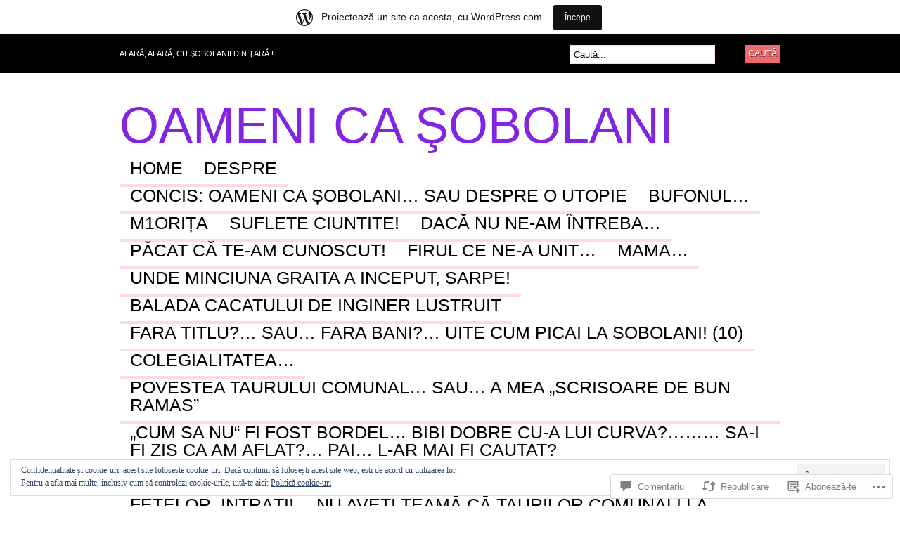

--- FILE ---
content_type: text/html; charset=UTF-8
request_url: https://oamenicasobolani.wordpress.com/2013/08/21/corbul-si-veverita/
body_size: 56626
content:
<!DOCTYPE html PUBLIC "-//W3C//DTD XHTML 1.0 Transitional//EN" "http://www.w3.org/TR/xhtml1/DTD/xhtml1-transitional.dtd">
<html xmlns="http://www.w3.org/1999/xhtml" lang="ro-RO">
<head profile="http://gmpg.org/xfn/11">

<meta http-equiv="Content-Type" content="text/html; charset=UTF-8" />
<title>Corbul și veverița | OAMENI CA ŞOBOLANI</title>
<link rel="pingback" href="https://oamenicasobolani.wordpress.com/xmlrpc.php" />

	<!--[if IE 6]>
		<script type="text/javascript" src="https://s0.wp.com/wp-content/themes/pub/bueno/includes/js/pngfix.js?m=1315596887i"></script>
		<link rel="stylesheet" type="text/css" media="all" href="https://s0.wp.com/wp-content/themes/pub/bueno/css/ie6.css?m=1290185885i" />
	<![endif]-->

	<!--[if IE 7]>
		<link rel="stylesheet" type="text/css" media="all" href="https://s0.wp.com/wp-content/themes/pub/bueno/css/ie7.css?m=1290185885i" />
	<![endif]-->

<meta name='robots' content='max-image-preview:large' />
<link rel='dns-prefetch' href='//s0.wp.com' />
<link rel='dns-prefetch' href='//widgets.wp.com' />
<link rel='dns-prefetch' href='//af.pubmine.com' />
<link rel="alternate" type="application/rss+xml" title="Flux OAMENI CA ŞOBOLANI &raquo;" href="https://oamenicasobolani.wordpress.com/feed/" />
<link rel="alternate" type="application/rss+xml" title="Flux comentarii OAMENI CA ŞOBOLANI &raquo;" href="https://oamenicasobolani.wordpress.com/comments/feed/" />
<link rel="alternate" type="application/rss+xml" title="Flux comentarii OAMENI CA ŞOBOLANI &raquo; Corbul și veverița" href="https://oamenicasobolani.wordpress.com/2013/08/21/corbul-si-veverita/feed/" />
	<script type="text/javascript">
		/* <![CDATA[ */
		function addLoadEvent(func) {
			var oldonload = window.onload;
			if (typeof window.onload != 'function') {
				window.onload = func;
			} else {
				window.onload = function () {
					oldonload();
					func();
				}
			}
		}
		/* ]]> */
	</script>
	<link crossorigin='anonymous' rel='stylesheet' id='all-css-0-1' href='/_static/??-eJx9jdsKwjAQRH/[base64]&cssminify=yes' type='text/css' media='all' />
<style id='wp-emoji-styles-inline-css'>

	img.wp-smiley, img.emoji {
		display: inline !important;
		border: none !important;
		box-shadow: none !important;
		height: 1em !important;
		width: 1em !important;
		margin: 0 0.07em !important;
		vertical-align: -0.1em !important;
		background: none !important;
		padding: 0 !important;
	}
/*# sourceURL=wp-emoji-styles-inline-css */
</style>
<link crossorigin='anonymous' rel='stylesheet' id='all-css-2-1' href='/wp-content/plugins/gutenberg-core/v22.2.0/build/styles/block-library/style.css?m=1764855221i&cssminify=yes' type='text/css' media='all' />
<style id='wp-block-library-inline-css'>
.has-text-align-justify {
	text-align:justify;
}
.has-text-align-justify{text-align:justify;}

/*# sourceURL=wp-block-library-inline-css */
</style><style id='global-styles-inline-css'>
:root{--wp--preset--aspect-ratio--square: 1;--wp--preset--aspect-ratio--4-3: 4/3;--wp--preset--aspect-ratio--3-4: 3/4;--wp--preset--aspect-ratio--3-2: 3/2;--wp--preset--aspect-ratio--2-3: 2/3;--wp--preset--aspect-ratio--16-9: 16/9;--wp--preset--aspect-ratio--9-16: 9/16;--wp--preset--color--black: #000000;--wp--preset--color--cyan-bluish-gray: #abb8c3;--wp--preset--color--white: #ffffff;--wp--preset--color--pale-pink: #f78da7;--wp--preset--color--vivid-red: #cf2e2e;--wp--preset--color--luminous-vivid-orange: #ff6900;--wp--preset--color--luminous-vivid-amber: #fcb900;--wp--preset--color--light-green-cyan: #7bdcb5;--wp--preset--color--vivid-green-cyan: #00d084;--wp--preset--color--pale-cyan-blue: #8ed1fc;--wp--preset--color--vivid-cyan-blue: #0693e3;--wp--preset--color--vivid-purple: #9b51e0;--wp--preset--gradient--vivid-cyan-blue-to-vivid-purple: linear-gradient(135deg,rgb(6,147,227) 0%,rgb(155,81,224) 100%);--wp--preset--gradient--light-green-cyan-to-vivid-green-cyan: linear-gradient(135deg,rgb(122,220,180) 0%,rgb(0,208,130) 100%);--wp--preset--gradient--luminous-vivid-amber-to-luminous-vivid-orange: linear-gradient(135deg,rgb(252,185,0) 0%,rgb(255,105,0) 100%);--wp--preset--gradient--luminous-vivid-orange-to-vivid-red: linear-gradient(135deg,rgb(255,105,0) 0%,rgb(207,46,46) 100%);--wp--preset--gradient--very-light-gray-to-cyan-bluish-gray: linear-gradient(135deg,rgb(238,238,238) 0%,rgb(169,184,195) 100%);--wp--preset--gradient--cool-to-warm-spectrum: linear-gradient(135deg,rgb(74,234,220) 0%,rgb(151,120,209) 20%,rgb(207,42,186) 40%,rgb(238,44,130) 60%,rgb(251,105,98) 80%,rgb(254,248,76) 100%);--wp--preset--gradient--blush-light-purple: linear-gradient(135deg,rgb(255,206,236) 0%,rgb(152,150,240) 100%);--wp--preset--gradient--blush-bordeaux: linear-gradient(135deg,rgb(254,205,165) 0%,rgb(254,45,45) 50%,rgb(107,0,62) 100%);--wp--preset--gradient--luminous-dusk: linear-gradient(135deg,rgb(255,203,112) 0%,rgb(199,81,192) 50%,rgb(65,88,208) 100%);--wp--preset--gradient--pale-ocean: linear-gradient(135deg,rgb(255,245,203) 0%,rgb(182,227,212) 50%,rgb(51,167,181) 100%);--wp--preset--gradient--electric-grass: linear-gradient(135deg,rgb(202,248,128) 0%,rgb(113,206,126) 100%);--wp--preset--gradient--midnight: linear-gradient(135deg,rgb(2,3,129) 0%,rgb(40,116,252) 100%);--wp--preset--font-size--small: 13px;--wp--preset--font-size--medium: 20px;--wp--preset--font-size--large: 36px;--wp--preset--font-size--x-large: 42px;--wp--preset--font-family--albert-sans: 'Albert Sans', sans-serif;--wp--preset--font-family--alegreya: Alegreya, serif;--wp--preset--font-family--arvo: Arvo, serif;--wp--preset--font-family--bodoni-moda: 'Bodoni Moda', serif;--wp--preset--font-family--bricolage-grotesque: 'Bricolage Grotesque', sans-serif;--wp--preset--font-family--cabin: Cabin, sans-serif;--wp--preset--font-family--chivo: Chivo, sans-serif;--wp--preset--font-family--commissioner: Commissioner, sans-serif;--wp--preset--font-family--cormorant: Cormorant, serif;--wp--preset--font-family--courier-prime: 'Courier Prime', monospace;--wp--preset--font-family--crimson-pro: 'Crimson Pro', serif;--wp--preset--font-family--dm-mono: 'DM Mono', monospace;--wp--preset--font-family--dm-sans: 'DM Sans', sans-serif;--wp--preset--font-family--dm-serif-display: 'DM Serif Display', serif;--wp--preset--font-family--domine: Domine, serif;--wp--preset--font-family--eb-garamond: 'EB Garamond', serif;--wp--preset--font-family--epilogue: Epilogue, sans-serif;--wp--preset--font-family--fahkwang: Fahkwang, sans-serif;--wp--preset--font-family--figtree: Figtree, sans-serif;--wp--preset--font-family--fira-sans: 'Fira Sans', sans-serif;--wp--preset--font-family--fjalla-one: 'Fjalla One', sans-serif;--wp--preset--font-family--fraunces: Fraunces, serif;--wp--preset--font-family--gabarito: Gabarito, system-ui;--wp--preset--font-family--ibm-plex-mono: 'IBM Plex Mono', monospace;--wp--preset--font-family--ibm-plex-sans: 'IBM Plex Sans', sans-serif;--wp--preset--font-family--ibarra-real-nova: 'Ibarra Real Nova', serif;--wp--preset--font-family--instrument-serif: 'Instrument Serif', serif;--wp--preset--font-family--inter: Inter, sans-serif;--wp--preset--font-family--josefin-sans: 'Josefin Sans', sans-serif;--wp--preset--font-family--jost: Jost, sans-serif;--wp--preset--font-family--libre-baskerville: 'Libre Baskerville', serif;--wp--preset--font-family--libre-franklin: 'Libre Franklin', sans-serif;--wp--preset--font-family--literata: Literata, serif;--wp--preset--font-family--lora: Lora, serif;--wp--preset--font-family--merriweather: Merriweather, serif;--wp--preset--font-family--montserrat: Montserrat, sans-serif;--wp--preset--font-family--newsreader: Newsreader, serif;--wp--preset--font-family--noto-sans-mono: 'Noto Sans Mono', sans-serif;--wp--preset--font-family--nunito: Nunito, sans-serif;--wp--preset--font-family--open-sans: 'Open Sans', sans-serif;--wp--preset--font-family--overpass: Overpass, sans-serif;--wp--preset--font-family--pt-serif: 'PT Serif', serif;--wp--preset--font-family--petrona: Petrona, serif;--wp--preset--font-family--piazzolla: Piazzolla, serif;--wp--preset--font-family--playfair-display: 'Playfair Display', serif;--wp--preset--font-family--plus-jakarta-sans: 'Plus Jakarta Sans', sans-serif;--wp--preset--font-family--poppins: Poppins, sans-serif;--wp--preset--font-family--raleway: Raleway, sans-serif;--wp--preset--font-family--roboto: Roboto, sans-serif;--wp--preset--font-family--roboto-slab: 'Roboto Slab', serif;--wp--preset--font-family--rubik: Rubik, sans-serif;--wp--preset--font-family--rufina: Rufina, serif;--wp--preset--font-family--sora: Sora, sans-serif;--wp--preset--font-family--source-sans-3: 'Source Sans 3', sans-serif;--wp--preset--font-family--source-serif-4: 'Source Serif 4', serif;--wp--preset--font-family--space-mono: 'Space Mono', monospace;--wp--preset--font-family--syne: Syne, sans-serif;--wp--preset--font-family--texturina: Texturina, serif;--wp--preset--font-family--urbanist: Urbanist, sans-serif;--wp--preset--font-family--work-sans: 'Work Sans', sans-serif;--wp--preset--spacing--20: 0.44rem;--wp--preset--spacing--30: 0.67rem;--wp--preset--spacing--40: 1rem;--wp--preset--spacing--50: 1.5rem;--wp--preset--spacing--60: 2.25rem;--wp--preset--spacing--70: 3.38rem;--wp--preset--spacing--80: 5.06rem;--wp--preset--shadow--natural: 6px 6px 9px rgba(0, 0, 0, 0.2);--wp--preset--shadow--deep: 12px 12px 50px rgba(0, 0, 0, 0.4);--wp--preset--shadow--sharp: 6px 6px 0px rgba(0, 0, 0, 0.2);--wp--preset--shadow--outlined: 6px 6px 0px -3px rgb(255, 255, 255), 6px 6px rgb(0, 0, 0);--wp--preset--shadow--crisp: 6px 6px 0px rgb(0, 0, 0);}:where(.is-layout-flex){gap: 0.5em;}:where(.is-layout-grid){gap: 0.5em;}body .is-layout-flex{display: flex;}.is-layout-flex{flex-wrap: wrap;align-items: center;}.is-layout-flex > :is(*, div){margin: 0;}body .is-layout-grid{display: grid;}.is-layout-grid > :is(*, div){margin: 0;}:where(.wp-block-columns.is-layout-flex){gap: 2em;}:where(.wp-block-columns.is-layout-grid){gap: 2em;}:where(.wp-block-post-template.is-layout-flex){gap: 1.25em;}:where(.wp-block-post-template.is-layout-grid){gap: 1.25em;}.has-black-color{color: var(--wp--preset--color--black) !important;}.has-cyan-bluish-gray-color{color: var(--wp--preset--color--cyan-bluish-gray) !important;}.has-white-color{color: var(--wp--preset--color--white) !important;}.has-pale-pink-color{color: var(--wp--preset--color--pale-pink) !important;}.has-vivid-red-color{color: var(--wp--preset--color--vivid-red) !important;}.has-luminous-vivid-orange-color{color: var(--wp--preset--color--luminous-vivid-orange) !important;}.has-luminous-vivid-amber-color{color: var(--wp--preset--color--luminous-vivid-amber) !important;}.has-light-green-cyan-color{color: var(--wp--preset--color--light-green-cyan) !important;}.has-vivid-green-cyan-color{color: var(--wp--preset--color--vivid-green-cyan) !important;}.has-pale-cyan-blue-color{color: var(--wp--preset--color--pale-cyan-blue) !important;}.has-vivid-cyan-blue-color{color: var(--wp--preset--color--vivid-cyan-blue) !important;}.has-vivid-purple-color{color: var(--wp--preset--color--vivid-purple) !important;}.has-black-background-color{background-color: var(--wp--preset--color--black) !important;}.has-cyan-bluish-gray-background-color{background-color: var(--wp--preset--color--cyan-bluish-gray) !important;}.has-white-background-color{background-color: var(--wp--preset--color--white) !important;}.has-pale-pink-background-color{background-color: var(--wp--preset--color--pale-pink) !important;}.has-vivid-red-background-color{background-color: var(--wp--preset--color--vivid-red) !important;}.has-luminous-vivid-orange-background-color{background-color: var(--wp--preset--color--luminous-vivid-orange) !important;}.has-luminous-vivid-amber-background-color{background-color: var(--wp--preset--color--luminous-vivid-amber) !important;}.has-light-green-cyan-background-color{background-color: var(--wp--preset--color--light-green-cyan) !important;}.has-vivid-green-cyan-background-color{background-color: var(--wp--preset--color--vivid-green-cyan) !important;}.has-pale-cyan-blue-background-color{background-color: var(--wp--preset--color--pale-cyan-blue) !important;}.has-vivid-cyan-blue-background-color{background-color: var(--wp--preset--color--vivid-cyan-blue) !important;}.has-vivid-purple-background-color{background-color: var(--wp--preset--color--vivid-purple) !important;}.has-black-border-color{border-color: var(--wp--preset--color--black) !important;}.has-cyan-bluish-gray-border-color{border-color: var(--wp--preset--color--cyan-bluish-gray) !important;}.has-white-border-color{border-color: var(--wp--preset--color--white) !important;}.has-pale-pink-border-color{border-color: var(--wp--preset--color--pale-pink) !important;}.has-vivid-red-border-color{border-color: var(--wp--preset--color--vivid-red) !important;}.has-luminous-vivid-orange-border-color{border-color: var(--wp--preset--color--luminous-vivid-orange) !important;}.has-luminous-vivid-amber-border-color{border-color: var(--wp--preset--color--luminous-vivid-amber) !important;}.has-light-green-cyan-border-color{border-color: var(--wp--preset--color--light-green-cyan) !important;}.has-vivid-green-cyan-border-color{border-color: var(--wp--preset--color--vivid-green-cyan) !important;}.has-pale-cyan-blue-border-color{border-color: var(--wp--preset--color--pale-cyan-blue) !important;}.has-vivid-cyan-blue-border-color{border-color: var(--wp--preset--color--vivid-cyan-blue) !important;}.has-vivid-purple-border-color{border-color: var(--wp--preset--color--vivid-purple) !important;}.has-vivid-cyan-blue-to-vivid-purple-gradient-background{background: var(--wp--preset--gradient--vivid-cyan-blue-to-vivid-purple) !important;}.has-light-green-cyan-to-vivid-green-cyan-gradient-background{background: var(--wp--preset--gradient--light-green-cyan-to-vivid-green-cyan) !important;}.has-luminous-vivid-amber-to-luminous-vivid-orange-gradient-background{background: var(--wp--preset--gradient--luminous-vivid-amber-to-luminous-vivid-orange) !important;}.has-luminous-vivid-orange-to-vivid-red-gradient-background{background: var(--wp--preset--gradient--luminous-vivid-orange-to-vivid-red) !important;}.has-very-light-gray-to-cyan-bluish-gray-gradient-background{background: var(--wp--preset--gradient--very-light-gray-to-cyan-bluish-gray) !important;}.has-cool-to-warm-spectrum-gradient-background{background: var(--wp--preset--gradient--cool-to-warm-spectrum) !important;}.has-blush-light-purple-gradient-background{background: var(--wp--preset--gradient--blush-light-purple) !important;}.has-blush-bordeaux-gradient-background{background: var(--wp--preset--gradient--blush-bordeaux) !important;}.has-luminous-dusk-gradient-background{background: var(--wp--preset--gradient--luminous-dusk) !important;}.has-pale-ocean-gradient-background{background: var(--wp--preset--gradient--pale-ocean) !important;}.has-electric-grass-gradient-background{background: var(--wp--preset--gradient--electric-grass) !important;}.has-midnight-gradient-background{background: var(--wp--preset--gradient--midnight) !important;}.has-small-font-size{font-size: var(--wp--preset--font-size--small) !important;}.has-medium-font-size{font-size: var(--wp--preset--font-size--medium) !important;}.has-large-font-size{font-size: var(--wp--preset--font-size--large) !important;}.has-x-large-font-size{font-size: var(--wp--preset--font-size--x-large) !important;}.has-albert-sans-font-family{font-family: var(--wp--preset--font-family--albert-sans) !important;}.has-alegreya-font-family{font-family: var(--wp--preset--font-family--alegreya) !important;}.has-arvo-font-family{font-family: var(--wp--preset--font-family--arvo) !important;}.has-bodoni-moda-font-family{font-family: var(--wp--preset--font-family--bodoni-moda) !important;}.has-bricolage-grotesque-font-family{font-family: var(--wp--preset--font-family--bricolage-grotesque) !important;}.has-cabin-font-family{font-family: var(--wp--preset--font-family--cabin) !important;}.has-chivo-font-family{font-family: var(--wp--preset--font-family--chivo) !important;}.has-commissioner-font-family{font-family: var(--wp--preset--font-family--commissioner) !important;}.has-cormorant-font-family{font-family: var(--wp--preset--font-family--cormorant) !important;}.has-courier-prime-font-family{font-family: var(--wp--preset--font-family--courier-prime) !important;}.has-crimson-pro-font-family{font-family: var(--wp--preset--font-family--crimson-pro) !important;}.has-dm-mono-font-family{font-family: var(--wp--preset--font-family--dm-mono) !important;}.has-dm-sans-font-family{font-family: var(--wp--preset--font-family--dm-sans) !important;}.has-dm-serif-display-font-family{font-family: var(--wp--preset--font-family--dm-serif-display) !important;}.has-domine-font-family{font-family: var(--wp--preset--font-family--domine) !important;}.has-eb-garamond-font-family{font-family: var(--wp--preset--font-family--eb-garamond) !important;}.has-epilogue-font-family{font-family: var(--wp--preset--font-family--epilogue) !important;}.has-fahkwang-font-family{font-family: var(--wp--preset--font-family--fahkwang) !important;}.has-figtree-font-family{font-family: var(--wp--preset--font-family--figtree) !important;}.has-fira-sans-font-family{font-family: var(--wp--preset--font-family--fira-sans) !important;}.has-fjalla-one-font-family{font-family: var(--wp--preset--font-family--fjalla-one) !important;}.has-fraunces-font-family{font-family: var(--wp--preset--font-family--fraunces) !important;}.has-gabarito-font-family{font-family: var(--wp--preset--font-family--gabarito) !important;}.has-ibm-plex-mono-font-family{font-family: var(--wp--preset--font-family--ibm-plex-mono) !important;}.has-ibm-plex-sans-font-family{font-family: var(--wp--preset--font-family--ibm-plex-sans) !important;}.has-ibarra-real-nova-font-family{font-family: var(--wp--preset--font-family--ibarra-real-nova) !important;}.has-instrument-serif-font-family{font-family: var(--wp--preset--font-family--instrument-serif) !important;}.has-inter-font-family{font-family: var(--wp--preset--font-family--inter) !important;}.has-josefin-sans-font-family{font-family: var(--wp--preset--font-family--josefin-sans) !important;}.has-jost-font-family{font-family: var(--wp--preset--font-family--jost) !important;}.has-libre-baskerville-font-family{font-family: var(--wp--preset--font-family--libre-baskerville) !important;}.has-libre-franklin-font-family{font-family: var(--wp--preset--font-family--libre-franklin) !important;}.has-literata-font-family{font-family: var(--wp--preset--font-family--literata) !important;}.has-lora-font-family{font-family: var(--wp--preset--font-family--lora) !important;}.has-merriweather-font-family{font-family: var(--wp--preset--font-family--merriweather) !important;}.has-montserrat-font-family{font-family: var(--wp--preset--font-family--montserrat) !important;}.has-newsreader-font-family{font-family: var(--wp--preset--font-family--newsreader) !important;}.has-noto-sans-mono-font-family{font-family: var(--wp--preset--font-family--noto-sans-mono) !important;}.has-nunito-font-family{font-family: var(--wp--preset--font-family--nunito) !important;}.has-open-sans-font-family{font-family: var(--wp--preset--font-family--open-sans) !important;}.has-overpass-font-family{font-family: var(--wp--preset--font-family--overpass) !important;}.has-pt-serif-font-family{font-family: var(--wp--preset--font-family--pt-serif) !important;}.has-petrona-font-family{font-family: var(--wp--preset--font-family--petrona) !important;}.has-piazzolla-font-family{font-family: var(--wp--preset--font-family--piazzolla) !important;}.has-playfair-display-font-family{font-family: var(--wp--preset--font-family--playfair-display) !important;}.has-plus-jakarta-sans-font-family{font-family: var(--wp--preset--font-family--plus-jakarta-sans) !important;}.has-poppins-font-family{font-family: var(--wp--preset--font-family--poppins) !important;}.has-raleway-font-family{font-family: var(--wp--preset--font-family--raleway) !important;}.has-roboto-font-family{font-family: var(--wp--preset--font-family--roboto) !important;}.has-roboto-slab-font-family{font-family: var(--wp--preset--font-family--roboto-slab) !important;}.has-rubik-font-family{font-family: var(--wp--preset--font-family--rubik) !important;}.has-rufina-font-family{font-family: var(--wp--preset--font-family--rufina) !important;}.has-sora-font-family{font-family: var(--wp--preset--font-family--sora) !important;}.has-source-sans-3-font-family{font-family: var(--wp--preset--font-family--source-sans-3) !important;}.has-source-serif-4-font-family{font-family: var(--wp--preset--font-family--source-serif-4) !important;}.has-space-mono-font-family{font-family: var(--wp--preset--font-family--space-mono) !important;}.has-syne-font-family{font-family: var(--wp--preset--font-family--syne) !important;}.has-texturina-font-family{font-family: var(--wp--preset--font-family--texturina) !important;}.has-urbanist-font-family{font-family: var(--wp--preset--font-family--urbanist) !important;}.has-work-sans-font-family{font-family: var(--wp--preset--font-family--work-sans) !important;}
/*# sourceURL=global-styles-inline-css */
</style>

<style id='classic-theme-styles-inline-css'>
/*! This file is auto-generated */
.wp-block-button__link{color:#fff;background-color:#32373c;border-radius:9999px;box-shadow:none;text-decoration:none;padding:calc(.667em + 2px) calc(1.333em + 2px);font-size:1.125em}.wp-block-file__button{background:#32373c;color:#fff;text-decoration:none}
/*# sourceURL=/wp-includes/css/classic-themes.min.css */
</style>
<link crossorigin='anonymous' rel='stylesheet' id='all-css-4-1' href='/_static/??-eJx9jskOwjAMRH+IYPblgPgUlMWClDqJYqf9fVxVXABxseSZefbAWIzPSTAJUDOlb/eYGHyuqDoVK6AJwhAt9kgaW3rmBfzGxqKMca5UZDY6KTYy8lCQ/3EdSrH+aVSaT8wGUM7pbd4GTCFXsE0yWZHovzDg6sG12AcYsDp9reLUmT/3qcyVLuvj4bRd7fbnTfcCmvdj7g==&cssminify=yes' type='text/css' media='all' />
<link rel='stylesheet' id='verbum-gutenberg-css-css' href='https://widgets.wp.com/verbum-block-editor/block-editor.css?ver=1738686361' media='all' />
<link crossorigin='anonymous' rel='stylesheet' id='all-css-6-1' href='/wp-content/themes/pub/bueno/style.css?m=1741693326i&cssminify=yes' type='text/css' media='all' />
<style id='jetpack_facebook_likebox-inline-css'>
.widget_facebook_likebox {
	overflow: hidden;
}

/*# sourceURL=/wp-content/mu-plugins/jetpack-plugin/moon/modules/widgets/facebook-likebox/style.css */
</style>
<link crossorigin='anonymous' rel='stylesheet' id='all-css-8-1' href='/_static/??-eJzTLy/QTc7PK0nNK9HPLdUtyClNz8wr1i9KTcrJTwcy0/WTi5G5ekCujj52Temp+bo5+cmJJZn5eSgc3bScxMwikFb7XFtDE1NLExMLc0OTLACohS2q&cssminify=yes' type='text/css' media='all' />
<link crossorigin='anonymous' rel='stylesheet' id='print-css-9-1' href='/wp-content/mu-plugins/global-print/global-print.css?m=1465851035i&cssminify=yes' type='text/css' media='print' />
<style id='jetpack-global-styles-frontend-style-inline-css'>
:root { --font-headings: unset; --font-base: unset; --font-headings-default: -apple-system,BlinkMacSystemFont,"Segoe UI",Roboto,Oxygen-Sans,Ubuntu,Cantarell,"Helvetica Neue",sans-serif; --font-base-default: -apple-system,BlinkMacSystemFont,"Segoe UI",Roboto,Oxygen-Sans,Ubuntu,Cantarell,"Helvetica Neue",sans-serif;}
/*# sourceURL=jetpack-global-styles-frontend-style-inline-css */
</style>
<link crossorigin='anonymous' rel='stylesheet' id='all-css-12-1' href='/_static/??-eJyNjcEKwjAQRH/IuFRT6kX8FNkmS5K6yQY3Qfx7bfEiXrwM82B4A49qnJRGpUHupnIPqSgs1Cq624chi6zhO5OCRryTR++fW00l7J3qDv43XVNxoOISsmEJol/wY2uR8vs3WggsM/I6uOTzMI3Hw8lOg11eUT1JKA==&cssminify=yes' type='text/css' media='all' />
<script type="text/javascript" id="jetpack_related-posts-js-extra">
/* <![CDATA[ */
var related_posts_js_options = {"post_heading":"h4"};
//# sourceURL=jetpack_related-posts-js-extra
/* ]]> */
</script>
<script type="text/javascript" id="wpcom-actionbar-placeholder-js-extra">
/* <![CDATA[ */
var actionbardata = {"siteID":"49858680","postID":"10298","siteURL":"https://oamenicasobolani.wordpress.com","xhrURL":"https://oamenicasobolani.wordpress.com/wp-admin/admin-ajax.php","nonce":"4da4b0dc14","isLoggedIn":"","statusMessage":"","subsEmailDefault":"instantly","proxyScriptUrl":"https://s0.wp.com/wp-content/js/wpcom-proxy-request.js?m=1513050504i&amp;ver=20211021","shortlink":"https://wp.me/p3ncwg-2G6","i18n":{"followedText":"Acum, articolele noi de pe acest site vor ap\u0103rea acum \u00een \u003Ca href=\"https://wordpress.com/reader\"\u003ECititor\u003C/a\u003E","foldBar":"Restr\u00e2nge aceast\u0103 bar\u0103","unfoldBar":"Extinde aceast\u0103 bar\u0103","shortLinkCopied":"Am copiat leg\u0103tura scurt\u0103 \u00een clipboard."}};
//# sourceURL=wpcom-actionbar-placeholder-js-extra
/* ]]> */
</script>
<script type="text/javascript" id="jetpack-mu-wpcom-settings-js-before">
/* <![CDATA[ */
var JETPACK_MU_WPCOM_SETTINGS = {"assetsUrl":"https://s0.wp.com/wp-content/mu-plugins/jetpack-mu-wpcom-plugin/moon/jetpack_vendor/automattic/jetpack-mu-wpcom/src/build/"};
//# sourceURL=jetpack-mu-wpcom-settings-js-before
/* ]]> */
</script>
<script crossorigin='anonymous' type='text/javascript'  src='/_static/??-eJx1j9sOAiEMRH9IrG6y+mT8FMNCgyC0yMXL38vG1axGn5pJZ6ancI1CMRWkAqGK6KuxlMFhiVKdJg2BmeBgScFQrdeQ0MuCWkTOJX+qZbC0dHkBs2LXPL6ImPh2/94Nns377JWTljoL5WXOmMegChEu3TgEMQmjY3pVNB5f9dPmzhXTfRpzhr8mEaxJjfsXcDliaJFYh/YwEsO8xSBhkr5l9mG33vb9arXput49ANddeqg='></script>
<script type="text/javascript" id="rlt-proxy-js-after">
/* <![CDATA[ */
	rltInitialize( {"token":null,"iframeOrigins":["https:\/\/widgets.wp.com"]} );
//# sourceURL=rlt-proxy-js-after
/* ]]> */
</script>
<link href="https://s0.wp.com/wp-content/themes/pub/bueno/styles/default.css?m=1349041266i" rel="stylesheet" type="text/css" />
<link rel="EditURI" type="application/rsd+xml" title="RSD" href="https://oamenicasobolani.wordpress.com/xmlrpc.php?rsd" />
<meta name="generator" content="WordPress.com" />
<link rel="canonical" href="https://oamenicasobolani.wordpress.com/2013/08/21/corbul-si-veverita/" />
<link rel='shortlink' href='https://wp.me/p3ncwg-2G6' />
<link rel="alternate" type="application/json+oembed" href="https://public-api.wordpress.com/oembed/?format=json&amp;url=https%3A%2F%2Foamenicasobolani.wordpress.com%2F2013%2F08%2F21%2Fcorbul-si-veverita%2F&amp;for=wpcom-auto-discovery" /><link rel="alternate" type="application/xml+oembed" href="https://public-api.wordpress.com/oembed/?format=xml&amp;url=https%3A%2F%2Foamenicasobolani.wordpress.com%2F2013%2F08%2F21%2Fcorbul-si-veverita%2F&amp;for=wpcom-auto-discovery" />
<!-- Jetpack Open Graph Tags -->
<meta property="og:type" content="article" />
<meta property="og:title" content="Corbul și veverița" />
<meta property="og:url" content="https://oamenicasobolani.wordpress.com/2013/08/21/corbul-si-veverita/" />
<meta property="og:description" content="   *  Pe parcu-ntins, iar s-a cosit … Să citesc raiul rătăcit Ce se deschide ca o poartă Cu frumusețea ce o poartă… * Ca să-l cuprind cu ochi deschis … Dar ochiul minții mi-e închis Când știu pămân…" />
<meta property="article:published_time" content="2013-08-21T11:55:38+00:00" />
<meta property="article:modified_time" content="2020-09-27T14:31:25+00:00" />
<meta property="og:site_name" content="OAMENI CA ŞOBOLANI" />
<meta property="og:image" content="https://oamenicasobolani.wordpress.com/wp-content/uploads/2013/08/images-42.jpg" />
<meta property="og:image:width" content="444" />
<meta property="og:image:height" content="534" />
<meta property="og:image:alt" content="images (4)" />
<meta property="og:locale" content="ro_RO" />
<meta property="fb:app_id" content="249643311490" />
<meta property="article:publisher" content="https://www.facebook.com/WordPresscom" />
<meta name="twitter:text:title" content="Corbul și veverița" />
<meta name="twitter:image" content="https://oamenicasobolani.wordpress.com/wp-content/uploads/2013/08/images-42.jpg?w=640" />
<meta name="twitter:image:alt" content="images (4)" />
<meta name="twitter:card" content="summary_large_image" />

<!-- End Jetpack Open Graph Tags -->
<link rel="shortcut icon" type="image/x-icon" href="https://secure.gravatar.com/blavatar/4748dbbc5f585380f58c1e1a261de928a5e1fabf1a037ac525514ea0de7e1cbb?s=32" sizes="16x16" />
<link rel="icon" type="image/x-icon" href="https://secure.gravatar.com/blavatar/4748dbbc5f585380f58c1e1a261de928a5e1fabf1a037ac525514ea0de7e1cbb?s=32" sizes="16x16" />
<link rel="apple-touch-icon" href="https://secure.gravatar.com/blavatar/4748dbbc5f585380f58c1e1a261de928a5e1fabf1a037ac525514ea0de7e1cbb?s=114" />
<link rel='openid.server' href='https://oamenicasobolani.wordpress.com/?openidserver=1' />
<link rel='openid.delegate' href='https://oamenicasobolani.wordpress.com/' />
<link rel="search" type="application/opensearchdescription+xml" href="https://oamenicasobolani.wordpress.com/osd.xml" title="OAMENI CA ŞOBOLANI" />
<link rel="search" type="application/opensearchdescription+xml" href="https://s1.wp.com/opensearch.xml" title="WordPress.com" />
<meta name="theme-color" content="#ffffff" />
		<style id="wpcom-hotfix-masterbar-style">
			@media screen and (min-width: 783px) {
				#wpadminbar .quicklinks li#wp-admin-bar-my-account.with-avatar > a img {
					margin-top: 5px;
				}
			}
		</style>
				<style type="text/css">
		body {
			background-image: none;
		}
		</style>
	<style type="text/css">.recentcomments a{display:inline !important;padding:0 !important;margin:0 !important;}</style>		<style type="text/css">
			.recentcomments a {
				display: inline !important;
				padding: 0 !important;
				margin: 0 !important;
			}

			table.recentcommentsavatartop img.avatar, table.recentcommentsavatarend img.avatar {
				border: 0px;
				margin: 0;
			}

			table.recentcommentsavatartop a, table.recentcommentsavatarend a {
				border: 0px !important;
				background-color: transparent !important;
			}

			td.recentcommentsavatarend, td.recentcommentsavatartop {
				padding: 0px 0px 1px 0px;
				margin: 0px;
			}

			td.recentcommentstextend {
				border: none !important;
				padding: 0px 0px 2px 10px;
			}

			.rtl td.recentcommentstextend {
				padding: 0px 10px 2px 0px;
			}

			td.recentcommentstexttop {
				border: none;
				padding: 0px 0px 0px 10px;
			}

			.rtl td.recentcommentstexttop {
				padding: 0px 10px 0px 0px;
			}
		</style>
		<meta name="description" content="   *  Pe parcu-ntins, iar s-a cosit … Să citesc raiul rătăcit Ce se deschide ca o poartă Cu frumusețea ce o poartă… * Ca să-l cuprind cu ochi deschis … Dar ochiul minții mi-e închis Când știu pământul răvășit De gând ascuns ce-a oropsit … Omul cinstit… Ca să plătească Când n-are fire diavolească!&hellip;" />
	<style type="text/css">
			.site-title a {
			color: #8224e3 !important;
		}
		</style>
	<script type="text/javascript">
/* <![CDATA[ */
var wa_client = {}; wa_client.cmd = []; wa_client.config = { 'blog_id': 49858680, 'blog_language': 'ro', 'is_wordads': false, 'hosting_type': 0, 'afp_account_id': null, 'afp_host_id': 5038568878849053, 'theme': 'pub/bueno', '_': { 'title': 'Publicitate', 'privacy_settings': 'Setări pentru confidențialitate' }, 'formats': [ 'inline', 'belowpost', 'bottom_sticky', 'sidebar_sticky_right', 'sidebar', 'gutenberg_rectangle', 'gutenberg_leaderboard', 'gutenberg_mobile_leaderboard', 'gutenberg_skyscraper' ] };
/* ]]> */
</script>
		<script type="text/javascript">

			window.doNotSellCallback = function() {

				var linkElements = [
					'a[href="https://wordpress.com/?ref=footer_blog"]',
					'a[href="https://wordpress.com/?ref=footer_website"]',
					'a[href="https://wordpress.com/?ref=vertical_footer"]',
					'a[href^="https://wordpress.com/?ref=footer_segment_"]',
				].join(',');

				var dnsLink = document.createElement( 'a' );
				dnsLink.href = 'https://wordpress.com/ro/advertising-program-optout/';
				dnsLink.classList.add( 'do-not-sell-link' );
				dnsLink.rel = 'nofollow';
				dnsLink.style.marginLeft = '0.5em';
				dnsLink.textContent = 'Nu vinde și nu partaja informațiile mele cu caracter personal';

				var creditLinks = document.querySelectorAll( linkElements );

				if ( 0 === creditLinks.length ) {
					return false;
				}

				Array.prototype.forEach.call( creditLinks, function( el ) {
					el.insertAdjacentElement( 'afterend', dnsLink );
				});

				return true;
			};

		</script>
		<script type="text/javascript">
	window.google_analytics_uacct = "UA-52447-2";
</script>

<script type="text/javascript">
	var _gaq = _gaq || [];
	_gaq.push(['_setAccount', 'UA-52447-2']);
	_gaq.push(['_gat._anonymizeIp']);
	_gaq.push(['_setDomainName', 'wordpress.com']);
	_gaq.push(['_initData']);
	_gaq.push(['_trackPageview']);

	(function() {
		var ga = document.createElement('script'); ga.type = 'text/javascript'; ga.async = true;
		ga.src = ('https:' == document.location.protocol ? 'https://ssl' : 'http://www') + '.google-analytics.com/ga.js';
		(document.getElementsByTagName('head')[0] || document.getElementsByTagName('body')[0]).appendChild(ga);
	})();
</script>

<link crossorigin='anonymous' rel='stylesheet' id='all-css-0-3' href='/_static/??-eJydj8EOwjAMQ3+IEg2GxgXxKajrQunWNlWS0t9HSAxx4AI327KfZGjFOMqKWSFVU2L1IQu0MHlUAVv1Rmw8h+lTb53IBr5PZ9Ri3fLykIgyXEJ2MEZyi4C0UJB/JSSaakQBZ5mqYHyX1uBf4PrUs71btWwK0zVEfPLO6dQNh/3u2A9dPz8A2ztwpw==&cssminify=yes' type='text/css' media='all' />
<link rel='stylesheet' id='gravatar-card-services-css' href='https://secure.gravatar.com/css/services.css?ver=202604924dcd77a86c6f1d3698ec27fc5da92b28585ddad3ee636c0397cf312193b2a1' media='all' />
</head>

<body class="wp-singular post-template-default single single-post postid-10298 single-format-standard wp-theme-pubbueno customizer-styles-applied jetpack-reblog-enabled has-marketing-bar has-marketing-bar-theme-bueno">

<div id="container">

	<div id="navigation">

		<div class="col-full">

			<div id="description" class="fl">AFARĂ, AFARĂ, CU ŞOBOLANII DIN ŢARĂ !</div>

			<div id="topsearch" class="fr">
				<div id="search_main" class="widget">

	<h3>Caută</h3>

    <form method="get" id="searchform" action="https://oamenicasobolani.wordpress.com">
        <input type="text" class="field" name="s" id="s"  value="Caută..." onfocus="if (this.value == 'Caută...') {this.value = '';}" onblur="if (this.value == '') {this.value = 'Caută...';}" />
        <input type="submit" class="submit" name="submit" value="Caută" />
    </form>

    <div class="fix"></div>

</div>
			</div><!-- /#topsearch -->

		</div><!-- /.col-full -->

	</div><!-- /#navigation -->

		<div id="header" class="col-full">

		<div id="logo" class="fl">

						<span class="site-title"><a href="https://oamenicasobolani.wordpress.com">OAMENI CA ŞOBOLANI</a></span>
			
		</div><!-- /#logo -->

		<div id="pagenav" class="nav fr">
			<div class="menu-menu-1-container"><ul id="menu-menu-1" class="menu"><li id="menu-item-2864" class="menu-item menu-item-type-custom menu-item-object-custom menu-item-home menu-item-2864"><a href="https://oamenicasobolani.wordpress.com/">Home</a></li>
<li id="menu-item-17651" class="menu-item menu-item-type-post_type menu-item-object-page menu-item-17651"><a href="https://oamenicasobolani.wordpress.com/despre/">DESPRE</a></li>
<li id="menu-item-17663" class="menu-item menu-item-type-post_type menu-item-object-page menu-item-17663"><a href="https://oamenicasobolani.wordpress.com/concis-oameni-ca-sobolani-sau-despre-o-utopie/">CONCIS: Oameni ca șobolani&#8230; Sau despre o Utopie</a></li>
<li id="menu-item-17749" class="menu-item menu-item-type-post_type menu-item-object-page menu-item-17749"><a href="https://oamenicasobolani.wordpress.com/bufonul/">Bufonul&#8230;</a></li>
<li id="menu-item-17755" class="menu-item menu-item-type-post_type menu-item-object-page menu-item-17755"><a href="https://oamenicasobolani.wordpress.com/m1orita/">M1Orița</a></li>
<li id="menu-item-17763" class="menu-item menu-item-type-post_type menu-item-object-page menu-item-17763"><a href="https://oamenicasobolani.wordpress.com/suflete-ciuntite/">Suflete ciuntite!</a></li>
<li id="menu-item-17800" class="menu-item menu-item-type-post_type menu-item-object-page menu-item-17800"><a href="https://oamenicasobolani.wordpress.com/daca-nu-ne-am-intreba/">Dacă nu ne-am întreba&#8230;</a></li>
<li id="menu-item-18579" class="menu-item menu-item-type-post_type menu-item-object-page menu-item-18579"><a href="https://oamenicasobolani.wordpress.com/pacat-ca-te-am-cunoscut/">Păcat că te-am cunoscut!</a></li>
<li id="menu-item-18879" class="menu-item menu-item-type-post_type menu-item-object-page menu-item-18879"><a href="https://oamenicasobolani.wordpress.com/firul-ce-ne-a-unit/">Firul ce ne-a unit&#8230;</a></li>
<li id="menu-item-18885" class="menu-item menu-item-type-post_type menu-item-object-page menu-item-18885"><a href="https://oamenicasobolani.wordpress.com/mama/">Mama&#8230;</a></li>
<li id="menu-item-18890" class="menu-item menu-item-type-post_type menu-item-object-page menu-item-18890"><a href="https://oamenicasobolani.wordpress.com/unde-minciuna-graita-a-inceput-sarpe/">Unde minciuna graita a inceput, Sarpe!</a></li>
<li id="menu-item-18899" class="menu-item menu-item-type-post_type menu-item-object-page menu-item-18899"><a href="https://oamenicasobolani.wordpress.com/balada-cacatului-de-inginer-lustruit/">Balada cacatului de inginer lustruit</a></li>
<li id="menu-item-18917" class="menu-item menu-item-type-post_type menu-item-object-page menu-item-18917"><a href="https://oamenicasobolani.wordpress.com/fara-titlu-sau-fara-bani-uite-cum-picai-la-sobolani-10-5/">Fara titlu?&#8230; sau&#8230; Fara BANI?&#8230; Uite cum picai la SOBOLANI! (10)</a></li>
<li id="menu-item-19026" class="menu-item menu-item-type-post_type menu-item-object-page menu-item-19026"><a href="https://oamenicasobolani.wordpress.com/colegialitatea/">COLEGIALITATEA&#8230;</a></li>
<li id="menu-item-21207" class="menu-item menu-item-type-post_type menu-item-object-page menu-item-21207"><a href="https://oamenicasobolani.wordpress.com/povestea-taurului-comunal-sau-a-mea-scrisoare-de-bun-ramas/">Povestea taurului comunal&#8230; Sau&#8230; A mea &#8222;Scrisoare de bun ramas&#8221;</a></li>
<li id="menu-item-23583" class="menu-item menu-item-type-post_type menu-item-object-page menu-item-23583"><a href="https://oamenicasobolani.wordpress.com/cum-sa-nu-fi-fost-bordel-bibi-dobre-cu-a-lui-curva-sa-i-fi-zis-ca-am-aflat-pai-l-ar-mai-fi-cautat/">„CUM SA NU“ fi fost Bordel&#8230; Bibi Dobre cu-a lui Curva?&#8230;&#8230;&#8230; Sa-i fi zis ca am aflat?&#8230; Pai&#8230; L-AR mai fi cautat?</a></li>
<li id="menu-item-25438" class="menu-item menu-item-type-post_type menu-item-object-page menu-item-25438"><a href="https://oamenicasobolani.wordpress.com/shakur/">Shakur</a></li>
<li id="menu-item-27538" class="menu-item menu-item-type-post_type menu-item-object-page menu-item-27538"><a href="https://oamenicasobolani.wordpress.com/fetelor-intrati-nu-aveti-teama-ca-taurilor-comunali-la-dispozitie-pentru-testat-doar-stati-aici-e-casa-seriosa-ca-sobolanilor-sa-le-gasim-mireasa/">FETELOR, intrați!&#8230; Nu aveți teamă că Taurilor Comunali la dispoziție&#8230; pentru TESTAT&#8230; doar stați!&#8230; AICI e casă seriosă, ca ȘOBOLANILOR să le găsim MIREASĂ!</a></li>
<li id="menu-item-27556" class="menu-item menu-item-type-post_type menu-item-object-page menu-item-27556"><a href="https://oamenicasobolani.wordpress.com/cine-nu-are-un-batran-sa-si-cumpere/">„Cine nu are un batran&#8230; Sa-si cumpere!“</a></li>
<li id="menu-item-27564" class="menu-item menu-item-type-post_type menu-item-object-page menu-item-27564"><a href="https://oamenicasobolani.wordpress.com/salteaua-nu-aia-pe-care-dormea-cu-cateaua-ci-cea-de-deflorat-pe-care-bibi-tinu-sa-o-vad-neaparat-sus-pusa-ca-altfel-mi-ar-fi-scapat/">SALTEAUA… Nu aia pe care dormea cu CATEAUA, ci… Cea de DEFLORAT… pe care bibi tinu sa o vad neaparat… SUS pusa ca altfel, mi-ar fi scapat!</a></li>
<li id="menu-item-27575" class="menu-item menu-item-type-post_type menu-item-object-page menu-item-27575"><a href="https://oamenicasobolani.wordpress.com/balada-taurului-comunal/">Balada taurului comunal</a></li>
<li id="menu-item-28104" class="menu-item menu-item-type-post_type menu-item-object-page menu-item-28104"><a href="https://oamenicasobolani.wordpress.com/decanu/">Decanu&#8217;!&#8230;</a></li>
<li id="menu-item-30791" class="menu-item menu-item-type-post_type menu-item-object-page menu-item-30791"><a href="https://oamenicasobolani.wordpress.com/ein-mann-ein-wort-cine-este-barbat-stie-asta-dar-nu-acest-mort/">„Ein Mann, Ein Wort!”… Cine este barbat stie asta… Dar nu acest MORT!</a></li>
<li id="menu-item-33613" class="menu-item menu-item-type-post_type menu-item-object-page menu-item-33613"><a href="https://oamenicasobolani.wordpress.com/licenta-de-a-ajunge-la-sex-fara-sa-te-chemi-violator-asta-ti-a-dat-scoala-alexandru-dobre-bibi-marsav-de-fetemari-pangaritor/">LICENTA de a ajunge la SEX, fara sa te chemi VIOLATOR!… ASTA ti-a dat scoala, Alexandru Dobre (bibi)- MARSAV de FETEMARI PANGARITOR!</a></li>
<li id="menu-item-33649" class="menu-item menu-item-type-post_type menu-item-object-page menu-item-33649"><a href="https://oamenicasobolani.wordpress.com/de-revedere/">De Revedere</a></li>
<li id="menu-item-35303" class="menu-item menu-item-type-post_type menu-item-object-page menu-item-35303"><a href="https://oamenicasobolani.wordpress.com/colegialitatea___________-a-fost-privita-de-multi-pe-aicea-cu-ochi-reci-ne-am-intalnit-intamplator-si-am-strabatut-niste-poteci/">Colegialitatea?___________&#8230; A fost privita de multi, pe-aicea, cu ochi reci! = Ne-am intalnit intamplator si-am strabatut niste poteci!</a></li>
<li id="menu-item-37227" class="menu-item menu-item-type-post_type menu-item-object-page menu-item-37227"><a href="https://oamenicasobolani.wordpress.com/omenie/">Omenie?…</a></li>
<li id="menu-item-37321" class="menu-item menu-item-type-post_type menu-item-object-page menu-item-37321"><a href="https://oamenicasobolani.wordpress.com/ce-valoare-are-prietenia-unei-curve-nul-7/">Ce valoare are prietenia unei CURVE = NUL (7)</a></li>
<li id="menu-item-37993" class="menu-item menu-item-type-post_type menu-item-object-page menu-item-37993"><a href="https://oamenicasobolani.wordpress.com/ca-este-hotarat-si-pe-maica-sa-s-o-futa-a-dracu-de-cornuta-de-securist-c-o-tuta-de-vanzare-0723280161-urziceni-b-dul-republicii-27-nu-ratati-ocazia-mare-17/">Ca este hotarat si pe maica-sa s-o futa a dracu&#8217; de cornuta, de SECURIST c-o TUTA!&#8230; DE VANZARE 0723280161- Urziceni- B-dul Republicii 27&#8230; NU ratati ocazia mare! (17)</a></li>
<li id="menu-item-39362" class="menu-item menu-item-type-post_type menu-item-object-page menu-item-39362"><a href="https://oamenicasobolani.wordpress.com/sa-dau-timpul-inapoi-2/">Să dau timpul înapoi?</a></li>
<li id="menu-item-42564" class="menu-item menu-item-type-post_type menu-item-object-page menu-item-42564"><a href="https://oamenicasobolani.wordpress.com/ce-facem-bine-si-ce-facem-rau-sa-judece-dumnezeu/">Ce facem BINE si ce facem RAU&#8230; Sa judece DUMNEZEU!</a></li>
<li id="menu-item-42878" class="menu-item menu-item-type-post_type menu-item-object-page menu-item-42878"><a href="https://oamenicasobolani.wordpress.com/daca-si-cu-inima-s-ar-gandi-dar-cand-nici-creierul-nu-s-a-putut-folosi-3/">Daca si cu inima s-ar gandi!… Dar cand nici creierul nu s-a putut folosi… (3)</a></li>
<li id="menu-item-43103" class="menu-item menu-item-type-post_type menu-item-object-page menu-item-43103"><a href="https://oamenicasobolani.wordpress.com/1995-a-fost-anul-15/">1995 a fost anul… (15)</a></li>
<li id="menu-item-43369" class="menu-item menu-item-type-post_type menu-item-object-page menu-item-43369"><a href="https://oamenicasobolani.wordpress.com/hai-agat-o-si-pe-ea-diploma-ca-bine-ti-sta-ca-si-pula-ce-ti-atarna-si-din-sac-nivelu-ti-da-gaozar-de-30-de-ani-si-acu-66-n-gusa-hai-mai-scormone-n-cenusa/">Hai, agaț-o și pe ea, Diploma&#8230; Că bine-ți stă Ca și pula ce-ți atârnă și din sac nivelu-ți dă, Găozar de 30 de-ani și-acu 66-n gușă, hai!&#8230; Mai scormone-n cenușă!</a></li>
<li id="menu-item-45562" class="menu-item menu-item-type-post_type menu-item-object-page menu-item-45562"><a href="https://oamenicasobolani.wordpress.com/ursitoarea/">Ursitoarea&#8230;</a></li>
<li id="menu-item-45663" class="menu-item menu-item-type-post_type menu-item-object-page menu-item-45663"><a href="https://oamenicasobolani.wordpress.com/pricea/">Pricea</a></li>
<li id="menu-item-46481" class="menu-item menu-item-type-post_type menu-item-object-page menu-item-46481"><a href="https://oamenicasobolani.wordpress.com/tu-l-in-cur-pa-ma-sa-de-ghiorlan-asta-i-mai-pun-la-bou-ca-ban/">„… ‘Tu-l în cur pă mă-sa de ghiorlan!”… Asta-i mai pun la Bou, ca Ban!</a></li>
<li id="menu-item-47085" class="menu-item menu-item-type-post_type menu-item-object-page menu-item-47085"><a href="https://oamenicasobolani.wordpress.com/si-nu-stiu-de-ce/">Și nu știu&#8230; De ce?</a></li>
<li id="menu-item-47811" class="menu-item menu-item-type-post_type menu-item-object-page menu-item-47811"><a href="https://oamenicasobolani.wordpress.com/fara-mandrie-si-barbatie-fara-petale-viata-cu-jale/">Fără mândrie și bărbăție!&#8230; Fără petale&#8230; Viață cu jale!</a></li>
<li id="menu-item-47975" class="menu-item menu-item-type-post_type menu-item-object-page menu-item-47975"><a href="https://oamenicasobolani.wordpress.com/ca-ti-vin-cu-tarfulita-nusa-ai-grija-cand-iti-cata-usa____-ce-nseamna-n-viata-s-ai-noroc____-ma-lua-n-cenusa-sa-ma-joc-ca-sa-va-strig-de-dupa-gratii-brici-doar-la-futai-in-pizda-ma-tii/">… Că-ți vin cu târfulița-nușa, Ai grijă când îți cată ușa!____ Ce-nseamnă-n viață s-ai noroc____ Mă luă-n cenușă să mă joc, Ca să vă strig de după grătii, Brici-doar-la-futai, în pizda mă-tii!</a></li>
<li id="menu-item-48208" class="menu-item menu-item-type-post_type menu-item-object-page menu-item-48208"><a href="https://oamenicasobolani.wordpress.com/dupa-atatia-ani/">După atâția ani&#8230;</a></li>
<li id="menu-item-51112" class="menu-item menu-item-type-post_type menu-item-object-page menu-item-51112"><a href="https://oamenicasobolani.wordpress.com/cand-eu-ma-cac-pe-natia-ta/">Când EU mă cac pe nația ta!</a></li>
<li id="menu-item-51146" class="menu-item menu-item-type-post_type menu-item-object-page menu-item-51146"><a href="https://oamenicasobolani.wordpress.com/papusi-de-paie-pentru-o-paiata/">Papusi de paie pentru o paiata&#8230;</a></li>
</ul></div>		</div><!-- /#pagenav -->

				<div id="header-image">
			<img src="https://oamenicasobolani.wordpress.com/wp-content/uploads/2013/04/cropped-6669164767_781cf91368_b-640x426.jpg" width="930" height="198" alt="" />
		</div>
		
	</div><!-- /#header -->
    <div id="content" class="col-full">
		<div id="main" class="col-left">

                        
                
<div id="post-10298" class="post-10298 post type-post status-publish format-standard hentry category-etica category-literatura-2 category-poezii tag-corbul-si-veverita tag-suflet-de-copil-ranit tag-trucajul-de-borfas tag-un-las">

	
	<h1 class="title"><a href="https://oamenicasobolani.wordpress.com/2013/08/21/corbul-si-veverita/" rel="bookmark" title="Corbul și veverița">Corbul și veverița</a></h1>
	<a class="date" href="https://oamenicasobolani.wordpress.com/2013/08/21/corbul-si-veverita/">
		<span class="day">21</span>
		<span class="month">aug.</span>
	</a>

	<div class="entry">
		<p align="CENTER"><span style="font-family:Andalus, serif;"><span style="font-family:'Open Sans', sans-serif;"><a href="https://oamenicasobolani.wordpress.com/wp-content/uploads/2013/08/images-42.jpg"><img data-attachment-id="10844" data-permalink="https://oamenicasobolani.wordpress.com/2013/08/21/corbul-si-veverita/images-4-3/" data-orig-file="https://oamenicasobolani.wordpress.com/wp-content/uploads/2013/08/images-42.jpg" data-orig-size="444,534" data-comments-opened="1" data-image-meta="{&quot;aperture&quot;:&quot;0&quot;,&quot;credit&quot;:&quot;&quot;,&quot;camera&quot;:&quot;&quot;,&quot;caption&quot;:&quot;&quot;,&quot;created_timestamp&quot;:&quot;0&quot;,&quot;copyright&quot;:&quot;&quot;,&quot;focal_length&quot;:&quot;0&quot;,&quot;iso&quot;:&quot;0&quot;,&quot;shutter_speed&quot;:&quot;0&quot;,&quot;title&quot;:&quot;&quot;}" data-image-title="images (4)" data-image-description="" data-image-caption="" data-medium-file="https://oamenicasobolani.wordpress.com/wp-content/uploads/2013/08/images-42.jpg?w=300" data-large-file="https://oamenicasobolani.wordpress.com/wp-content/uploads/2013/08/images-42.jpg?w=444" class="aligncenter size-full wp-image-10844" src="https://oamenicasobolani.wordpress.com/wp-content/uploads/2013/08/images-42.jpg?w=490" alt="images (4)"   srcset="https://oamenicasobolani.wordpress.com/wp-content/uploads/2013/08/images-42.jpg 444w, https://oamenicasobolani.wordpress.com/wp-content/uploads/2013/08/images-42.jpg?w=200&amp;h=241 200w, https://oamenicasobolani.wordpress.com/wp-content/uploads/2013/08/images-42.jpg?w=300&amp;h=361 300w" sizes="(max-width: 444px) 100vw, 444px" /></a> </span></span></p>
<p style="text-align:center;"><span style="color:#ffffff;"><span style="font-family:Andalus, serif;"><i> *</i></span><span style="font-family:'Times New Roman', serif;"><span style="font-size:medium;"><span style="font-family:'Open Sans', sans-serif;font-size:13px;"> </span></span></span></span></p>
<address style="text-align:center;">
<address>
<h1 class="western" align="CENTER"></h1>
<p align="CENTER"><span style="color:#008000;"><span style="font-family:'Chaparral Pro', serif;"><span style="font-size:large;"><i>Pe parcu-ntins, iar s-a cosit </i></span></span></span></p>
<p align="CENTER"><span style="color:#008000;">… <span style="font-family:'Chaparral Pro', serif;"><span style="font-size:large;"><i>Să citesc raiul rătăcit </i></span></span></span></p>
<p align="CENTER"><span style="color:#008000;"><span style="font-family:'Chaparral Pro', serif;"><span style="font-size:large;"><i>Ce se deschide ca o poartă </i></span></span></span></p>
<p align="CENTER"><span style="color:#008000;"><span style="font-family:'Chaparral Pro', serif;"><span style="font-size:large;"><i>Cu frumusețea ce o poartă… </i></span></span></span></p>
<p align="CENTER"><span style="color:#ffffff;"><span style="font-family:'Chaparral Pro', serif;"><span style="font-size:large;"><i>*</i></span></span></span></p>
<p align="CENTER"><span style="color:#008000;"><span style="font-family:'Chaparral Pro', serif;"><span style="font-size:large;"><i>Ca să-l cuprind cu ochi deschis </i></span></span></span></p>
<p align="CENTER"><span style="color:#008000;">… <span style="font-family:'Chaparral Pro', serif;"><span style="font-size:large;"><i>Dar ochiul minții mi-e închis </i></span></span></span></p>
<p align="CENTER"><span style="color:#008000;"><span style="font-family:'Chaparral Pro', serif;"><span style="font-size:large;"><i>Când știu pământul răvășit </i></span></span></span></p>
<p align="CENTER"><span style="color:#008000;"><span style="font-family:'Chaparral Pro', serif;"><span style="font-size:large;"><i>De gând ascuns ce-a oropsit </i></span></span></span></p>
<p align="CENTER"><span style="color:#008000;">… <span style="font-family:'Chaparral Pro', serif;"><span style="font-size:large;"><i>Omul cinstit… </i></span></span></span></p>
<p align="CENTER"><span style="color:#008000;"><span style="font-family:'Chaparral Pro', serif;"><span style="font-size:large;"><i>Ca să plătească </i></span></span></span></p>
<p align="CENTER"><span style="color:#008000;"><span style="font-family:'Chaparral Pro', serif;"><span style="font-size:large;"><i>Când n-are fire diavolească! </i></span></span></span></p>
<p align="CENTER"><span style="color:#ffffff;"><span style="font-family:'Chaparral Pro', serif;"><span style="font-size:large;"><i>*</i></span></span></span></p>
<p align="CENTER"><span style="color:#008000;">… <span style="font-family:'Chaparral Pro', serif;"><span style="font-size:large;"><i>Căci raiul ce și-a împărțit </i></span></span></span></p>
<p align="CENTER"><span style="color:#008000;"><span style="font-family:'Chaparral Pro', serif;"><span style="font-size:large;"><i>Omul pe-o rază l-a pitit </i></span></span></span></p>
<p align="CENTER"><span style="color:#008000;"><span style="font-family:'Chaparral Pro', serif;"><span style="font-size:large;"><i>Și dacă ea te-a ocolit </i></span></span></span></p>
<p align="CENTER"><span style="color:#008000;"><span style="font-family:'Chaparral Pro', serif;"><span style="font-size:large;"><i>Când diavolii i-ai întâlnit </i></span></span></span></p>
<p align="CENTER"><span style="color:#008000;"><span style="font-family:'Chaparral Pro', serif;"><span style="font-size:large;"><i>Plătești păcatul nesfârșit </i></span></span></span></p>
<p align="CENTER"><span style="color:#008000;"><span style="font-family:'Chaparral Pro', serif;"><span style="font-size:large;"><i>Ce nici măcar n-ai săvârșit</i></span></span></span></p>
<p align="CENTER"><span style="color:#008000;">… <span style="font-family:'Chaparral Pro', serif;"><span style="font-size:large;"><i>Tu, om cinstit! </i></span></span></span></p>
<p align="CENTER"><span style="color:#ffffff;"><span style="font-family:'Chaparral Pro', serif;"><span style="font-size:large;"><i>*</i></span></span></span></p>
<p align="CENTER"><span style="color:#008000;">… <span style="font-family:'Chaparral Pro', serif;"><span style="font-size:large;"><i>Dar, ce m-aș așeza pe brazdă </i></span></span></span></p>
<p align="CENTER"><span style="color:#008000;"><span style="font-family:'Chaparral Pro', serif;"><span style="font-size:large;"><i>Ca să simt pajiștea ca gazdă </i></span></span></span></p>
<p align="CENTER"><span style="color:#008000;">… <span style="font-family:'Chaparral Pro', serif;"><span style="font-size:large;"><i>Și m-aș întinde pe pământ </i></span></span></span></p>
<p align="CENTER"><span style="color:#008000;"><span style="font-family:'Chaparral Pro', serif;"><span style="font-size:large;"><i>Să-i respir iarba!… Să mă-ncânt </i></span></span></span></p>
<p align="CENTER"><span style="color:#008000;"><span style="font-family:'Chaparral Pro', serif;"><span style="font-size:large;"><i>Că, poate-așa îmi amintesc </i></span></span></span></p>
<p align="CENTER"><span style="color:#008000;"><span style="font-family:'Chaparral Pro', serif;"><span style="font-size:large;"><i>Că și eu pe pământ trăiesc! </i></span></span></span></p>
<p align="CENTER"><span style="color:#ffffff;"><span style="font-family:'Chaparral Pro', serif;"><span style="font-size:large;"><i>*</i></span></span></span></p>
<p align="CENTER"><span style="color:#008000;">… <span style="font-family:'Chaparral Pro', serif;"><span style="font-size:large;"><i>Dar, ochiul minții nu-mi dă pace </i></span></span></span></p>
<p align="CENTER"><span style="color:#008000;"><span style="font-family:'Chaparral Pro', serif;"><span style="font-size:large;"><i>Știind ce omul poate face </i></span></span></span></p>
<p align="CENTER"><span style="color:#008000;"><span style="font-family:'Chaparral Pro', serif;"><span style="font-size:large;"><i>Și dacă azi, ochiu-am deschis </i></span></span></span></p>
<p align="CENTER"><span style="color:#008000;"><span style="font-family:'Chaparral Pro', serif;"><span style="font-size:large;"><i>Realitatea n-am învins! </i></span></span></span></p>
<p align="CENTER"><span style="color:#008000;">… <span style="font-family:'Chaparral Pro', serif;"><span style="font-size:large;"><i>C-aicea jos… Nu este sfânt! </i></span></span></span></p>
<p align="CENTER"><span style="color:#008000;"><span style="font-family:'Chaparral Pro', serif;"><span style="font-size:large;"><i>Nu este raiul pe pământ! </i></span></span></span></p>
<p align="CENTER"><span style="color:#008000;">… <span style="font-family:'Chaparral Pro', serif;"><span style="font-size:large;"><i>Doar Soarele m-a încălzit </i></span></span></span></p>
<p align="CENTER"><span style="color:#008000;"><span style="font-family:'Chaparral Pro', serif;"><span style="font-size:large;"><i>În suflet de copil rănit! </i></span></span></span></p>
<p align="CENTER"><span style="color:#ffffff;"><span style="font-family:'Chaparral Pro', serif;"><span style="font-size:large;"><i>*</i></span></span></span></p>
<p align="CENTER"><span style="color:#008000;">… <span style="font-family:'Chaparral Pro', serif;"><span style="font-size:large;"><i>Căci, chiar aici văzui un laș! </i></span></span></span></p>
<p align="CENTER"><span style="color:#008000;"><span style="font-family:'Chaparral Pro', serif;"><span style="font-size:large;"><i>Văzui trucajul de borfaș! </i></span></span></span></p>
<p align="CENTER"><span style="color:#008000;">… <span style="font-family:'Chaparral Pro', serif;"><span style="font-size:large;"><i>Căci corbul negru ca și iadul </i></span></span></span></p>
<p align="CENTER"><span style="color:#008000;"><span style="font-family:'Chaparral Pro', serif;"><span style="font-size:large;"><i>Ce zile numai se plimba </i></span></span></span></p>
<p align="CENTER"><span style="color:#008000;"><span style="font-family:'Chaparral Pro', serif;"><span style="font-size:large;"><i>O veveriță a pândit </i></span></span></span></p>
<p align="CENTER"><span style="color:#008000;"><span style="font-family:'Chaparral Pro', serif;"><span style="font-size:large;"><i>Și, să-i piște capul tot vroia! </i></span></span></span></p>
<p align="CENTER"><span style="color:#008000;">… <span style="font-family:'Chaparral Pro', serif;"><span style="font-size:large;"><i>Și dacă nu i-aș fi strigat </i></span></span></span></p>
<p align="CENTER"><span style="color:#008000;"><span style="font-family:'Chaparral Pro', serif;"><span style="font-size:large;"><i>Peste tot parcul ar fi vânat! </i></span></span></span></p>
<p align="CENTER"><span style="color:#ffffff;"><span style="font-family:'Chaparral Pro', serif;"><span style="font-size:large;"><i>*</i></span></span></span></p>
<p align="CENTER"><span style="color:#ff0000;">… <span style="font-family:'Chaparral Pro', serif;"><span style="font-size:large;"><i>Și-am înțeles de ce borfașul</i></span></span></span></p>
<p align="CENTER"><span style="color:#ff0000;">“<span style="font-family:'Chaparral Pro', serif;"><span style="font-size:large;"><i>Iute-i la minte”… Să te ia!</i></span></span></span></p>
<p align="CENTER"><span style="color:#ff0000;">… <span style="font-family:'Chaparral Pro', serif;"><span style="font-size:large;"><i>Căci, în nemernicia toată</i></span></span></span></p>
<p align="CENTER"><span style="color:#ff0000;"><span style="font-family:'Chaparral Pro', serif;"><span style="font-size:large;"><i>Cum ar mai supraviețui…</i></span></span></span></p>
<p align="CENTER"><span style="color:#ffffff;"><span style="font-family:'Chaparral Pro', serif;"><span style="font-size:large;"><i>*</i></span></span></span></p>
<p align="CENTER"><span style="color:#008000;"><span style="font-family:'Chaparral Pro', serif;"><span style="font-size:large;"><i>Fără ca-n ceafă să-ți lovească</i></span></span></span></p>
<p align="CENTER"><span style="color:#008000;"><span style="font-family:'Chaparral Pro', serif;"><span style="font-size:large;"><i>Până-n genunchi te va-nclina</i></span></span></span></p>
<p align="CENTER"><span style="color:#008000;"><span style="font-family:'Chaparral Pro', serif;"><span style="font-size:large;"><i>Când ciocul însetat de sânge</i></span></span></span></p>
<p align="CENTER"><span style="color:#008000;"><span style="font-family:'Chaparral Pro', serif;"><span style="font-size:large;"><i>Înfige-n tine!?… Prada sa!?!</i></span></span></span></p>
<p align="CENTER"><span style="color:#ffffff;"><span style="font-family:'Chaparral Pro', serif;"><span style="font-size:large;"><i>*</i></span></span></span></p>
</address>
<p align="CENTER"><a href="https://oamenicasobolani.wordpress.com/wp-content/uploads/2013/08/images-62.jpg"><img data-attachment-id="10847" data-permalink="https://oamenicasobolani.wordpress.com/2013/08/21/corbul-si-veverita/images-6-4/" data-orig-file="https://oamenicasobolani.wordpress.com/wp-content/uploads/2013/08/images-62.jpg" data-orig-size="129,124" data-comments-opened="1" data-image-meta="{&quot;aperture&quot;:&quot;0&quot;,&quot;credit&quot;:&quot;&quot;,&quot;camera&quot;:&quot;&quot;,&quot;caption&quot;:&quot;&quot;,&quot;created_timestamp&quot;:&quot;0&quot;,&quot;copyright&quot;:&quot;&quot;,&quot;focal_length&quot;:&quot;0&quot;,&quot;iso&quot;:&quot;0&quot;,&quot;shutter_speed&quot;:&quot;0&quot;,&quot;title&quot;:&quot;&quot;}" data-image-title="images (6)" data-image-description="" data-image-caption="" data-medium-file="https://oamenicasobolani.wordpress.com/wp-content/uploads/2013/08/images-62.jpg?w=129" data-large-file="https://oamenicasobolani.wordpress.com/wp-content/uploads/2013/08/images-62.jpg?w=129" class="aligncenter size-full wp-image-10847" src="https://oamenicasobolani.wordpress.com/wp-content/uploads/2013/08/images-62.jpg?w=490" alt="images (6)"   /></a></p>
</address>
<h1 style="text-align:center;"><span style="color:#ffffff;">*</span></h1>
<div id="atatags-370373-696d9a38a2efe">
		<script type="text/javascript">
			__ATA = window.__ATA || {};
			__ATA.cmd = window.__ATA.cmd || [];
			__ATA.cmd.push(function() {
				__ATA.initVideoSlot('atatags-370373-696d9a38a2efe', {
					sectionId: '370373',
					format: 'inread'
				});
			});
		</script>
	</div><span id="wordads-inline-marker" style="display: none;"></span><div id="jp-post-flair" class="sharedaddy sd-like-enabled sd-sharing-enabled"><div class="sharedaddy sd-sharing-enabled"><div class="robots-nocontent sd-block sd-social sd-social-icon sd-sharing"><h3 class="sd-title">Partajează asta:</h3><div class="sd-content"><ul><li class="share-twitter"><a rel="nofollow noopener noreferrer"
				data-shared="sharing-twitter-10298"
				class="share-twitter sd-button share-icon no-text"
				href="https://oamenicasobolani.wordpress.com/2013/08/21/corbul-si-veverita/?share=twitter"
				target="_blank"
				aria-labelledby="sharing-twitter-10298"
				>
				<span id="sharing-twitter-10298" hidden>Partajează pe X(Se deschide într-o fereastră nouă)</span>
				<span>X</span>
			</a></li><li class="share-facebook"><a rel="nofollow noopener noreferrer"
				data-shared="sharing-facebook-10298"
				class="share-facebook sd-button share-icon no-text"
				href="https://oamenicasobolani.wordpress.com/2013/08/21/corbul-si-veverita/?share=facebook"
				target="_blank"
				aria-labelledby="sharing-facebook-10298"
				>
				<span id="sharing-facebook-10298" hidden>Partajează pe Facebook(Se deschide într-o fereastră nouă)</span>
				<span>Facebook</span>
			</a></li><li class="share-end"></li></ul></div></div></div><div class='sharedaddy sd-block sd-like jetpack-likes-widget-wrapper jetpack-likes-widget-unloaded' id='like-post-wrapper-49858680-10298-696d9a38a38b3' data-src='//widgets.wp.com/likes/index.html?ver=20260119#blog_id=49858680&amp;post_id=10298&amp;origin=oamenicasobolani.wordpress.com&amp;obj_id=49858680-10298-696d9a38a38b3' data-name='like-post-frame-49858680-10298-696d9a38a38b3' data-title='Apreciază sau republică'><div class='likes-widget-placeholder post-likes-widget-placeholder' style='height: 55px;'><span class='button'><span>Apreciază</span></span> <span class='loading'>Încarc...</span></div><span class='sd-text-color'></span><a class='sd-link-color'></a></div>
<div id='jp-relatedposts' class='jp-relatedposts' >
	<h3 class="jp-relatedposts-headline"><em>Similare</em></h3>
</div></div>				<p class="entry-tags">Etichete:<a href="https://oamenicasobolani.wordpress.com/tag/corbul-si-veverita/" rel="tag">Corbul si veverita</a>, <a href="https://oamenicasobolani.wordpress.com/tag/suflet-de-copil-ranit/" rel="tag">suflet de copil ranit!</a>, <a href="https://oamenicasobolani.wordpress.com/tag/trucajul-de-borfas/" rel="tag">trucajul de borfas</a>, <a href="https://oamenicasobolani.wordpress.com/tag/un-las/" rel="tag">un las</a></p>			</div>

	<div class="post-meta">

		<ul >
						<li class="comments">
				<span class="head">Comentarii</span>
				<span class="body"><a href="https://oamenicasobolani.wordpress.com/2013/08/21/corbul-si-veverita/#respond">Lasă un comentariu</a></span>
			</li>
						<li class="categories">
				<span class="head">Categorii</span>
				<span class="body"><a href="https://oamenicasobolani.wordpress.com/category/etica/" rel="category tag">Etica</a>, <a href="https://oamenicasobolani.wordpress.com/category/literatura-2/" rel="category tag">Literatura</a>, <a href="https://oamenicasobolani.wordpress.com/category/poezii/" rel="category tag">Poezii</a></span>
			</li>
							<li class="author">
					<span class="head">Autor</span>
					<span class="body"><a href="https://oamenicasobolani.wordpress.com/author/m1orita/" title="Articole de Maria Günther" rel="author">Maria Günther</a></span>
				</li>
					</ul>

		<div class="fix"></div>

	</div><!-- /.post-meta -->

	<div id="nav-below" class="navigation">
		<div class="nav-previous"><a href="https://oamenicasobolani.wordpress.com/2013/08/20/cine-8/" rel="prev"><span class="meta-nav">&larr;</span> Cine? (8)</a></div>
		<div class="nav-next"><a href="https://oamenicasobolani.wordpress.com/2013/08/23/si-ca-de-ultim-cantat-chiar-fierea-i-a-plesnit-deodat-9/" rel="next">Și ca de ultim cântat, chiar fierea i-a plesnit deodat&#8217;!&nbsp;(9) <span class="meta-nav">&rarr;</span></a></div>
	</div><!-- #nav-below -->

</div><!-- /.post -->


<!-- You can start editing here. -->

	
	
	<div id="respond" class="comment-respond">
		<h3 id="reply-title" class="comment-reply-title">Lasă un comentariu <small><a rel="nofollow" id="cancel-comment-reply-link" href="/2013/08/21/corbul-si-veverita/#respond" style="display:none;">Anulează răspunsul</a></small></h3><form action="https://oamenicasobolani.wordpress.com/wp-comments-post.php" method="post" id="commentform" class="comment-form">


<div class="comment-form__verbum transparent"></div><div class="verbum-form-meta"><input type='hidden' name='comment_post_ID' value='10298' id='comment_post_ID' />
<input type='hidden' name='comment_parent' id='comment_parent' value='0' />

			<input type="hidden" name="highlander_comment_nonce" id="highlander_comment_nonce" value="614ce8d4e9" />
			<input type="hidden" name="verbum_show_subscription_modal" value="" /></div><p style="display: none;"><input type="hidden" id="akismet_comment_nonce" name="akismet_comment_nonce" value="ad45f35723" /></p><p style="display: none !important;" class="akismet-fields-container" data-prefix="ak_"><label>&#916;<textarea name="ak_hp_textarea" cols="45" rows="8" maxlength="100"></textarea></label><input type="hidden" id="ak_js_1" name="ak_js" value="151"/><script type="text/javascript">
/* <![CDATA[ */
document.getElementById( "ak_js_1" ).setAttribute( "value", ( new Date() ).getTime() );
/* ]]> */
</script>
</p></form>	</div><!-- #respond -->
	<p class="akismet_comment_form_privacy_notice">Acest site folosește Akismet pentru a reduce spamul. <a href="https://akismet.com/privacy/" target="_blank" rel="nofollow noopener">Află cum sunt procesate datele comentariilor tale</a>.</p>
			
		</div><!-- /#main -->

        <div id="sidebar" class="col-right">
	
	<!-- Widgetized Sidebar -->
	<div id="grofile-3" class="widget widget-grofile grofile">			<img
				src="https://2.gravatar.com/avatar/52e92ba6e633c425a36d6e3b29ac0225?s=320"
				srcset="https://2.gravatar.com/avatar/52e92ba6e633c425a36d6e3b29ac0225?s=320 1x, https://2.gravatar.com/avatar/52e92ba6e633c425a36d6e3b29ac0225?s=480 1.5x, https://2.gravatar.com/avatar/52e92ba6e633c425a36d6e3b29ac0225?s=640 2x, https://2.gravatar.com/avatar/52e92ba6e633c425a36d6e3b29ac0225?s=960 3x, https://2.gravatar.com/avatar/52e92ba6e633c425a36d6e3b29ac0225?s=1280 4x"
				class="grofile-thumbnail no-grav"
				alt="Maria Günther"
				loading="lazy" />
			<div class="grofile-meta">
				<h4><a href="https://gravatar.com/m1orita">Maria Günther</a></h4>
				<p>… ☺☻… Alb și Negru!… Negru și Alb!... Pentru TOȚI e pe lume loc de ajuns!… Dar FAȚA să nu fie SPOITĂ!… CARACTERUL… Să nu fie ASCUNS!... ☻☺ …

   °°°               http://wp.me/P3ncwg-4AF               °°°</p>
			</div>

			
			<p><a href="https://gravatar.com/m1orita" class="grofile-full-link">
				Vezi profil complet &rarr;			</a></p>

			</div><div id="gravatar-3" class="widget widget_gravatar"></div><div id="meta-3" class="widget widget_meta"><h3>Meta</h3>
		<ul>
			<li><a class="click-register" href="https://wordpress.com/start/ro?ref=wplogin">Creează cont</a></li>			<li><a href="https://oamenicasobolani.wordpress.com/wp-login.php">Autentificare</a></li>
			<li><a href="https://oamenicasobolani.wordpress.com/feed/">Flux intrări</a></li>
			<li><a href="https://oamenicasobolani.wordpress.com/comments/feed/">Flux comentarii</a></li>

			<li><a href="https://wordpress.com/" title="Propulsat de WordPress, platformă semantică de publicare personală modernă.">WordPress.com</a></li>
		</ul>

		</div><div id="author_grid-2" class="widget widget_author_grid"><h3>Autori</h3><ul><li><a href="https://oamenicasobolani.wordpress.com/author/demaris24/"> <img referrerpolicy="no-referrer" alt='Avatarul lui Blue Sorin' src='https://0.gravatar.com/avatar/f49f0c0bb2c4b872c8a2fb3917693d628586d851ee97fefa444914a9dc7e9569?s=48&#038;d=wavatar&#038;r=G' srcset='https://0.gravatar.com/avatar/f49f0c0bb2c4b872c8a2fb3917693d628586d851ee97fefa444914a9dc7e9569?s=48&#038;d=wavatar&#038;r=G 1x, https://0.gravatar.com/avatar/f49f0c0bb2c4b872c8a2fb3917693d628586d851ee97fefa444914a9dc7e9569?s=72&#038;d=wavatar&#038;r=G 1.5x, https://0.gravatar.com/avatar/f49f0c0bb2c4b872c8a2fb3917693d628586d851ee97fefa444914a9dc7e9569?s=96&#038;d=wavatar&#038;r=G 2x, https://0.gravatar.com/avatar/f49f0c0bb2c4b872c8a2fb3917693d628586d851ee97fefa444914a9dc7e9569?s=144&#038;d=wavatar&#038;r=G 3x, https://0.gravatar.com/avatar/f49f0c0bb2c4b872c8a2fb3917693d628586d851ee97fefa444914a9dc7e9569?s=192&#038;d=wavatar&#038;r=G 4x' class='avatar avatar-48' height='48' width='48' loading='lazy' decoding='async' /></a></li><li><a href="https://oamenicasobolani.wordpress.com/author/m1orita/"> <img referrerpolicy="no-referrer" alt='Avatarul lui Maria Günther' src='https://2.gravatar.com/avatar/bc578d93a1dd4f664d0f1390ecf3b3aaf6587abcd9d58d0af1650a08c2e7a1f7?s=48&#038;d=wavatar&#038;r=G' srcset='https://2.gravatar.com/avatar/bc578d93a1dd4f664d0f1390ecf3b3aaf6587abcd9d58d0af1650a08c2e7a1f7?s=48&#038;d=wavatar&#038;r=G 1x, https://2.gravatar.com/avatar/bc578d93a1dd4f664d0f1390ecf3b3aaf6587abcd9d58d0af1650a08c2e7a1f7?s=72&#038;d=wavatar&#038;r=G 1.5x, https://2.gravatar.com/avatar/bc578d93a1dd4f664d0f1390ecf3b3aaf6587abcd9d58d0af1650a08c2e7a1f7?s=96&#038;d=wavatar&#038;r=G 2x, https://2.gravatar.com/avatar/bc578d93a1dd4f664d0f1390ecf3b3aaf6587abcd9d58d0af1650a08c2e7a1f7?s=144&#038;d=wavatar&#038;r=G 3x, https://2.gravatar.com/avatar/bc578d93a1dd4f664d0f1390ecf3b3aaf6587abcd9d58d0af1650a08c2e7a1f7?s=192&#038;d=wavatar&#038;r=G 4x' class='avatar avatar-48' height='48' width='48' loading='lazy' decoding='async' /></a></li></ul></div><div id="archives-3" class="widget widget_archive"><h3>Arhive</h3>		<label class="screen-reader-text" for="archives-dropdown-3">Arhive</label>
		<select id="archives-dropdown-3" name="archive-dropdown">
			
			<option value="">Selectează lună</option>
				<option value='https://oamenicasobolani.wordpress.com/2025/08/'> august 2025 </option>
	<option value='https://oamenicasobolani.wordpress.com/2025/05/'> mai 2025 </option>
	<option value='https://oamenicasobolani.wordpress.com/2024/11/'> noiembrie 2024 </option>
	<option value='https://oamenicasobolani.wordpress.com/2023/10/'> octombrie 2023 </option>
	<option value='https://oamenicasobolani.wordpress.com/2023/07/'> iulie 2023 </option>
	<option value='https://oamenicasobolani.wordpress.com/2023/02/'> februarie 2023 </option>
	<option value='https://oamenicasobolani.wordpress.com/2022/04/'> aprilie 2022 </option>
	<option value='https://oamenicasobolani.wordpress.com/2021/10/'> octombrie 2021 </option>
	<option value='https://oamenicasobolani.wordpress.com/2021/03/'> martie 2021 </option>
	<option value='https://oamenicasobolani.wordpress.com/2020/12/'> decembrie 2020 </option>
	<option value='https://oamenicasobolani.wordpress.com/2020/09/'> septembrie 2020 </option>
	<option value='https://oamenicasobolani.wordpress.com/2020/08/'> august 2020 </option>
	<option value='https://oamenicasobolani.wordpress.com/2020/07/'> iulie 2020 </option>
	<option value='https://oamenicasobolani.wordpress.com/2020/05/'> mai 2020 </option>
	<option value='https://oamenicasobolani.wordpress.com/2020/04/'> aprilie 2020 </option>
	<option value='https://oamenicasobolani.wordpress.com/2020/03/'> martie 2020 </option>
	<option value='https://oamenicasobolani.wordpress.com/2020/01/'> ianuarie 2020 </option>
	<option value='https://oamenicasobolani.wordpress.com/2019/12/'> decembrie 2019 </option>
	<option value='https://oamenicasobolani.wordpress.com/2019/11/'> noiembrie 2019 </option>
	<option value='https://oamenicasobolani.wordpress.com/2019/10/'> octombrie 2019 </option>
	<option value='https://oamenicasobolani.wordpress.com/2019/09/'> septembrie 2019 </option>
	<option value='https://oamenicasobolani.wordpress.com/2019/07/'> iulie 2019 </option>
	<option value='https://oamenicasobolani.wordpress.com/2019/04/'> aprilie 2019 </option>
	<option value='https://oamenicasobolani.wordpress.com/2018/12/'> decembrie 2018 </option>
	<option value='https://oamenicasobolani.wordpress.com/2018/08/'> august 2018 </option>
	<option value='https://oamenicasobolani.wordpress.com/2018/07/'> iulie 2018 </option>
	<option value='https://oamenicasobolani.wordpress.com/2018/04/'> aprilie 2018 </option>
	<option value='https://oamenicasobolani.wordpress.com/2018/03/'> martie 2018 </option>
	<option value='https://oamenicasobolani.wordpress.com/2018/02/'> februarie 2018 </option>
	<option value='https://oamenicasobolani.wordpress.com/2018/01/'> ianuarie 2018 </option>
	<option value='https://oamenicasobolani.wordpress.com/2017/12/'> decembrie 2017 </option>
	<option value='https://oamenicasobolani.wordpress.com/2017/11/'> noiembrie 2017 </option>
	<option value='https://oamenicasobolani.wordpress.com/2017/10/'> octombrie 2017 </option>
	<option value='https://oamenicasobolani.wordpress.com/2017/09/'> septembrie 2017 </option>
	<option value='https://oamenicasobolani.wordpress.com/2017/07/'> iulie 2017 </option>
	<option value='https://oamenicasobolani.wordpress.com/2017/04/'> aprilie 2017 </option>
	<option value='https://oamenicasobolani.wordpress.com/2017/03/'> martie 2017 </option>
	<option value='https://oamenicasobolani.wordpress.com/2017/02/'> februarie 2017 </option>
	<option value='https://oamenicasobolani.wordpress.com/2016/12/'> decembrie 2016 </option>
	<option value='https://oamenicasobolani.wordpress.com/2016/11/'> noiembrie 2016 </option>
	<option value='https://oamenicasobolani.wordpress.com/2016/10/'> octombrie 2016 </option>
	<option value='https://oamenicasobolani.wordpress.com/2016/09/'> septembrie 2016 </option>
	<option value='https://oamenicasobolani.wordpress.com/2016/07/'> iulie 2016 </option>
	<option value='https://oamenicasobolani.wordpress.com/2016/06/'> iunie 2016 </option>
	<option value='https://oamenicasobolani.wordpress.com/2016/05/'> mai 2016 </option>
	<option value='https://oamenicasobolani.wordpress.com/2016/04/'> aprilie 2016 </option>
	<option value='https://oamenicasobolani.wordpress.com/2016/03/'> martie 2016 </option>
	<option value='https://oamenicasobolani.wordpress.com/2016/02/'> februarie 2016 </option>
	<option value='https://oamenicasobolani.wordpress.com/2016/01/'> ianuarie 2016 </option>
	<option value='https://oamenicasobolani.wordpress.com/2015/12/'> decembrie 2015 </option>
	<option value='https://oamenicasobolani.wordpress.com/2015/11/'> noiembrie 2015 </option>
	<option value='https://oamenicasobolani.wordpress.com/2015/10/'> octombrie 2015 </option>
	<option value='https://oamenicasobolani.wordpress.com/2015/09/'> septembrie 2015 </option>
	<option value='https://oamenicasobolani.wordpress.com/2015/08/'> august 2015 </option>
	<option value='https://oamenicasobolani.wordpress.com/2015/07/'> iulie 2015 </option>
	<option value='https://oamenicasobolani.wordpress.com/2015/06/'> iunie 2015 </option>
	<option value='https://oamenicasobolani.wordpress.com/2015/05/'> mai 2015 </option>
	<option value='https://oamenicasobolani.wordpress.com/2015/04/'> aprilie 2015 </option>
	<option value='https://oamenicasobolani.wordpress.com/2015/03/'> martie 2015 </option>
	<option value='https://oamenicasobolani.wordpress.com/2015/01/'> ianuarie 2015 </option>
	<option value='https://oamenicasobolani.wordpress.com/2014/12/'> decembrie 2014 </option>
	<option value='https://oamenicasobolani.wordpress.com/2014/11/'> noiembrie 2014 </option>
	<option value='https://oamenicasobolani.wordpress.com/2014/10/'> octombrie 2014 </option>
	<option value='https://oamenicasobolani.wordpress.com/2014/09/'> septembrie 2014 </option>
	<option value='https://oamenicasobolani.wordpress.com/2014/08/'> august 2014 </option>
	<option value='https://oamenicasobolani.wordpress.com/2014/07/'> iulie 2014 </option>
	<option value='https://oamenicasobolani.wordpress.com/2014/06/'> iunie 2014 </option>
	<option value='https://oamenicasobolani.wordpress.com/2014/05/'> mai 2014 </option>
	<option value='https://oamenicasobolani.wordpress.com/2014/04/'> aprilie 2014 </option>
	<option value='https://oamenicasobolani.wordpress.com/2014/03/'> martie 2014 </option>
	<option value='https://oamenicasobolani.wordpress.com/2014/02/'> februarie 2014 </option>
	<option value='https://oamenicasobolani.wordpress.com/2014/01/'> ianuarie 2014 </option>
	<option value='https://oamenicasobolani.wordpress.com/2013/12/'> decembrie 2013 </option>
	<option value='https://oamenicasobolani.wordpress.com/2013/11/'> noiembrie 2013 </option>
	<option value='https://oamenicasobolani.wordpress.com/2013/10/'> octombrie 2013 </option>
	<option value='https://oamenicasobolani.wordpress.com/2013/09/'> septembrie 2013 </option>
	<option value='https://oamenicasobolani.wordpress.com/2013/08/'> august 2013 </option>
	<option value='https://oamenicasobolani.wordpress.com/2013/07/'> iulie 2013 </option>
	<option value='https://oamenicasobolani.wordpress.com/2013/06/'> iunie 2013 </option>
	<option value='https://oamenicasobolani.wordpress.com/2013/05/'> mai 2013 </option>
	<option value='https://oamenicasobolani.wordpress.com/2013/04/'> aprilie 2013 </option>

		</select>

			<script type="text/javascript">
/* <![CDATA[ */

( ( dropdownId ) => {
	const dropdown = document.getElementById( dropdownId );
	function onSelectChange() {
		setTimeout( () => {
			if ( 'escape' === dropdown.dataset.lastkey ) {
				return;
			}
			if ( dropdown.value ) {
				document.location.href = dropdown.value;
			}
		}, 250 );
	}
	function onKeyUp( event ) {
		if ( 'Escape' === event.key ) {
			dropdown.dataset.lastkey = 'escape';
		} else {
			delete dropdown.dataset.lastkey;
		}
	}
	function onClick() {
		delete dropdown.dataset.lastkey;
	}
	dropdown.addEventListener( 'keyup', onKeyUp );
	dropdown.addEventListener( 'click', onClick );
	dropdown.addEventListener( 'change', onSelectChange );
})( "archives-dropdown-3" );

//# sourceURL=WP_Widget_Archives%3A%3Awidget
/* ]]> */
</script>
</div>
		<div id="recent-posts-3" class="widget widget_recent_entries">
		<h3>Articole recente</h3>
		<ul>
											<li>
					<a href="https://oamenicasobolani.wordpress.com/2025/08/08/la-locul-unde-crime-serbate-s-cu-onoruri-cum-criminalu-a-tras-tepe-dupa-favoruri-sa-nu-il-calce-legea-sa-nu-i-spuna-ce-este-asa-ca-n-ziua-asta-cu-alte-sacrilegii-i-au-pecetluit-romaniei-drumul-rus/">La locul unde crime serbate-s cu onoruri cum criminalu-a tras țepe după favoruri, să nu îl calce legea, să nu-i spună ce este, așa că-n ziua asta, cu alte sacrilegii i-au pecetluit României drumul RUȘINII și al&nbsp;FĂRĂDELEGII</a>
											<span class="post-date">8 august 2025</span>
									</li>
											<li>
					<a href="https://oamenicasobolani.wordpress.com/2025/05/19/doamne-cum-iti-place-jocul-si-ai-rabdare-nu-pui-focul-ca-mai-am-de-nvartit-tocul-chiar-daca-ce-as-uita-locul/">Doamne, cum îți place jocul, și-ai răbdare, nu pui focul, că mai am de-nvârtit tocul chiar dacă, ce-aș uita&nbsp;locul!</a>
											<span class="post-date">19 mai 2025</span>
									</li>
											<li>
					<a href="https://oamenicasobolani.wordpress.com/2024/11/26/s-a-hales-si-mai-bules-neamu-asta-e-de-sters-spre-binele-romaniei-din-gradina-mariei/">S-a hales și mai bules&#8230; Neamu ăsta e de șters &#8211; spre binele României &#8211; din Grădina&nbsp;Mariei!</a>
											<span class="post-date">26 noiembrie 2024</span>
									</li>
											<li>
					<a href="https://oamenicasobolani.wordpress.com/2023/10/13/fata-fara-de-noroc/">Fata fară de&nbsp;noroc</a>
											<span class="post-date">13 octombrie 2023</span>
									</li>
											<li>
					<a href="https://oamenicasobolani.wordpress.com/2023/07/24/de-or-trece-banii/">De-or trece (B)anii&#8230;</a>
											<span class="post-date">24 iulie 2023</span>
									</li>
											<li>
					<a href="https://oamenicasobolani.wordpress.com/2023/02/22/daca-nu-esti-vreo-curva/">Dacă nu ești vreo&nbsp;curvă</a>
											<span class="post-date">22 februarie 2023</span>
									</li>
											<li>
					<a href="https://oamenicasobolani.wordpress.com/2022/04/19/ca-cand-se-scoala-prostu-din-mintea-lui-de-jos-cica-si-a-gasit-rostu-sa-mai-dau-un-anost-departe-ati-mai-ajuns-cu-scoli-a-adapost-a-neamului-ce-dovedi-cam-ce-de-toate-a-fost/">&#8230; că când se scoală prostu din mintea lui de jos&#8230; cică, și-a găsit rostu, să mai dau un anost! Departe ați mai ajuns cu școli a adăpost a neamului ce&#8230; dovedi cam ce de toate-a&nbsp;fost!</a>
											<span class="post-date">19 aprilie 2022</span>
									</li>
											<li>
					<a href="https://oamenicasobolani.wordpress.com/2021/10/08/foaie-verde-n-borangic-vi-l-prezint-acum-pe-pic-alt-scapat-de-pe-la-fick-fara-fara-fara-nic-doar-un-vrej-prins-ca-i-peltic-pe-marele-scriitor-consacrat-in-ce-ramane-de-titrat__/">Foaie verde-n borangic, Vi-l prezint acum pe&#8230; pic!&#8230; alt scăpat de pe la fick. FARĂ! FARĂ!&#8230; FARĂ NIC! Doar un vrej prins că-i peltic! Pe &#8222;marele scriitor consacrat&#8221; În ce?&#8230; rămâne de titrat_____ MEMBRU al Uniunii Scriitorilor din București&#8230; Na! Mai ai de ce să te crucești după atâtea curve!&#8230; pești!&#8230;?_____ Că nici Linkului nu-i place cum căcat mănâncă Ce să mai spun de Dumnezeu, c-o să-i dea și El o brâncă &#8222;marelui scriitor consacrat&#8221; venit să-i pun eu NOTA Cum Dumnezeu m-a tot purtat să spun ce face-n TOATE bota! = Fără cei 7 ani de-acasă &amp; prin școala ca centură, la futai cu&nbsp;cota!</a>
											<span class="post-date">8 octombrie 2021</span>
									</li>
											<li>
					<a href="https://oamenicasobolani.wordpress.com/2021/10/05/adio-si-ramai-cu-tine/">Adio și rămâi cu&nbsp;tine!</a>
											<span class="post-date">5 octombrie 2021</span>
									</li>
											<li>
					<a href="https://oamenicasobolani.wordpress.com/2021/10/04/plina-cara/">Plină cara</a>
											<span class="post-date">4 octombrie 2021</span>
									</li>
											<li>
					<a href="https://oamenicasobolani.wordpress.com/2021/10/02/te-ai-pierdut-natiune/">Te-ai pierdut, națiune!</a>
											<span class="post-date">2 octombrie 2021</span>
									</li>
											<li>
					<a href="https://oamenicasobolani.wordpress.com/2021/03/17/ca-de-la-sosocata-ce-a-dat-si-restul-gata-la-i-se-mai-face-inca-romaniei-bucata-pan-si-o-uita-odata-mana-tata-sa-vezi-atunci-cum-iese-judecata/">Ca de la ȘO!șocata ce-a dat și restul gata LA&#8230; I se mai face încă României bucata Pân și-o uita odată mâna Tata, să vezi atunci cum iese&nbsp;judecata</a>
											<span class="post-date">17 martie 2021</span>
									</li>
											<li>
					<a href="https://oamenicasobolani.wordpress.com/2020/12/23/cititi-ce-debiteaza-un-aurocac-ce-s-a-trezit-frecandu-si-vreju-de-umflatu-i-sac-ca-sa-nu-tac___________-credeti-ca-va-mai-faceti-sanatosi-sau-ca-de-aia-v-am-lasat-ramaneti-incuiati-scarbosi/">Citiți ce debitează un auroCAC ce s-a trezit frecându-și vreju de umflatu-i sac, ca să nu tac!___________  Credeți că vă mai faceți sănătoși sau&#8230; că de-aia v-am lăsat&#8230; rămâneți încuiați &amp; scârboși!&#8230;?</a>
											<span class="post-date">23 decembrie 2020</span>
									</li>
											<li>
					<a href="https://oamenicasobolani.wordpress.com/2020/12/06/hai-la-vot-la-vot-in-statul-demult-mafiot-dar-numai-daca-esti-un-patriot-si-nu-un-sobolan-rosu-baronat-de-idiot-cum-31-de-ani-te-scot-care-dai-din-colt-in-colt-ca-vei-atarna-ntr-un-bolt/">Hai la vot, LA VOT!&#8230; în statul demult MAFIOT&#8230; Dar numai dacă ești un patriot și nu un șobolan roșu&#8230; baronat de idiot, cum 31 de ani te scot&#8230; care dai din colț în colț că vei atârna-ntr-un bolț ca vânzător de neam și țară și de complice la OMOR, de-ai mai și evadat pe-afară cum peste tot sânt șobolani lăsați de capul&nbsp;lor!</a>
											<span class="post-date">6 decembrie 2020</span>
									</li>
											<li>
					<a href="https://oamenicasobolani.wordpress.com/2020/09/28/buricu-pamantului-pe-aripile-vantului-in-patru-zari-imprastiat-cand-luat-pe-bat-te-ai-subtiat-de-greutati-te-ai-speriat-si-ai-zis-ca-iesi-la-periat-de-azi-fata-lumii-i-ai-striat/">… buricu pământului pe aripile vântului, în patru zări împrăștiat când, luat pe băț, te-ai subțiat, DE GREUTĂȚI TE-AI SPERIAT… și-ai zis că ieși la periat de-azi fața lumii i-ai striat&#8230; Ia uită-te, bă, în GAURĂ… NU-n AIA, bă&#8230; &#8216;n PIZGAURĂ, unde-ai tot dat de dobitoc în școala cu rol de iarmaroc, ci-n aia prin care îi pociși stindardul țării und&#8217; te piși, PE CARE ȚI-O NENOROCIȘI, DEZERTOR cu pași preciși ce tot nu te dezmeticiși!_______ Când i-ai cobit de buni auguri, buric de pământ tare-n figuri, statornic nici de o clipită de ți-ai și-ntins căcat pe pită încât îți ține până acum!&#8230; NUUU de foame!&#8230; NICIDECUM! Ci… cleiul dintre clăpăuge tot mereu roata ți-o&nbsp;unge!</a>
											<span class="post-date">28 septembrie 2020</span>
									</li>
					</ul>

		</div><div id="categories-3" class="widget widget_categories"><h3>Categorii</h3>
			<ul>
					<li class="cat-item cat-item-199778391"><a href="https://oamenicasobolani.wordpress.com/category/colegiimei-2/">Colegiimei</a> (31)
</li>
	<li class="cat-item cat-item-2367"><a href="https://oamenicasobolani.wordpress.com/category/cultura/">Cultură</a> (17)
</li>
	<li class="cat-item cat-item-19695"><a href="https://oamenicasobolani.wordpress.com/category/etica/">Etica</a> (168)
</li>
	<li class="cat-item cat-item-610016"><a href="https://oamenicasobolani.wordpress.com/category/fapt-divers/">Fapt divers</a> (19)
</li>
	<li class="cat-item cat-item-160987646"><a href="https://oamenicasobolani.wordpress.com/category/fara-etica/">Fara ETICA</a> (3)
</li>
	<li class="cat-item cat-item-346054472"><a href="https://oamenicasobolani.wordpress.com/category/in-amintirea-unui-an-de-neuitat-cand-mai-aveam-viata-mea/">In amintirea unui an de neuitat… Cand mai aveam VIATA MEA!</a> (5)
</li>
	<li class="cat-item cat-item-180132918"><a href="https://oamenicasobolani.wordpress.com/category/insa-ce-ar-fi-viata-noastra-daca-n-ar-fi-muzica/">Insa ce-ar fi viata noastra daca n-ar fi MUZICA?&#8230;</a> (55)
</li>
	<li class="cat-item cat-item-18380524"><a href="https://oamenicasobolani.wordpress.com/category/literatura-2/">Literatura</a> (224)
</li>
	<li class="cat-item cat-item-207104"><a href="https://oamenicasobolani.wordpress.com/category/memento-mori/">Memento mori</a> (178)
</li>
	<li class="cat-item cat-item-160987657"><a href="https://oamenicasobolani.wordpress.com/category/moral-si-respect-de-sine/">MORAL si respect de sine</a> (207)
</li>
	<li class="cat-item cat-item-581133"><a href="https://oamenicasobolani.wordpress.com/category/pamflet/">Pamflet</a> (215)
</li>
	<li class="cat-item cat-item-193257"><a href="https://oamenicasobolani.wordpress.com/category/poezii/">Poezii</a> (368)
</li>
	<li class="cat-item cat-item-406443"><a href="https://oamenicasobolani.wordpress.com/category/scrisori/">Scrisori</a> (36)
</li>
	<li class="cat-item cat-item-65764866"><a href="https://oamenicasobolani.wordpress.com/category/shakur-2/">SHAKUR</a> (8)
</li>
	<li class="cat-item cat-item-451202"><a href="https://oamenicasobolani.wordpress.com/category/teme/">Teme</a> (88)
</li>
	<li class="cat-item cat-item-196655618"><a href="https://oamenicasobolani.wordpress.com/category/unde-ramane-demnitatea-omului-wordpress-care-nu-mi-arati-categoriile/">UNDE RAMANE DEMNITATEA OMULUI WORDPRESS care nu-mi arati categoriile?</a> (11)
</li>
	<li class="cat-item cat-item-33"><a href="https://oamenicasobolani.wordpress.com/category/wordpress/">WORDPRESS</a> (6)
</li>
			</ul>

			</div><div id="recent-comments-3" class="widget widget_recent_comments"><h3>Comentarii recente</h3>				<table class="recentcommentsavatar" cellspacing="0" cellpadding="0" border="0">
					<tr><td title="Maria Günther" class="recentcommentsavatartop" style="height:32px; width:32px;"><a href="https://oamenicasobolani.wordpress.com/" rel="nofollow"><img referrerpolicy="no-referrer" alt='Avatarul lui Maria Günther' src='https://2.gravatar.com/avatar/bc578d93a1dd4f664d0f1390ecf3b3aaf6587abcd9d58d0af1650a08c2e7a1f7?s=32&#038;d=wavatar&#038;r=G' srcset='https://2.gravatar.com/avatar/bc578d93a1dd4f664d0f1390ecf3b3aaf6587abcd9d58d0af1650a08c2e7a1f7?s=32&#038;d=wavatar&#038;r=G 1x, https://2.gravatar.com/avatar/bc578d93a1dd4f664d0f1390ecf3b3aaf6587abcd9d58d0af1650a08c2e7a1f7?s=48&#038;d=wavatar&#038;r=G 1.5x, https://2.gravatar.com/avatar/bc578d93a1dd4f664d0f1390ecf3b3aaf6587abcd9d58d0af1650a08c2e7a1f7?s=64&#038;d=wavatar&#038;r=G 2x, https://2.gravatar.com/avatar/bc578d93a1dd4f664d0f1390ecf3b3aaf6587abcd9d58d0af1650a08c2e7a1f7?s=96&#038;d=wavatar&#038;r=G 3x, https://2.gravatar.com/avatar/bc578d93a1dd4f664d0f1390ecf3b3aaf6587abcd9d58d0af1650a08c2e7a1f7?s=128&#038;d=wavatar&#038;r=G 4x' class='avatar avatar-32' height='32' width='32' loading='lazy' decoding='async' /></a></td><td class="recentcommentstexttop" style=""><a href="https://oamenicasobolani.wordpress.com/" rel="nofollow">Maria Günther</a> la <a href="https://oamenicasobolani.wordpress.com/2013/04/08/109/comment-page-1/#comment-3059">Este prea mult?… Sau este Tocm&hellip;</a></td></tr><tr><td title="Maria Günther" class="recentcommentsavatarend" style="height:32px; width:32px;"><a href="https://oamenicasobolani.wordpress.com/" rel="nofollow"><img referrerpolicy="no-referrer" alt='Avatarul lui Maria Günther' src='https://2.gravatar.com/avatar/bc578d93a1dd4f664d0f1390ecf3b3aaf6587abcd9d58d0af1650a08c2e7a1f7?s=32&#038;d=wavatar&#038;r=G' srcset='https://2.gravatar.com/avatar/bc578d93a1dd4f664d0f1390ecf3b3aaf6587abcd9d58d0af1650a08c2e7a1f7?s=32&#038;d=wavatar&#038;r=G 1x, https://2.gravatar.com/avatar/bc578d93a1dd4f664d0f1390ecf3b3aaf6587abcd9d58d0af1650a08c2e7a1f7?s=48&#038;d=wavatar&#038;r=G 1.5x, https://2.gravatar.com/avatar/bc578d93a1dd4f664d0f1390ecf3b3aaf6587abcd9d58d0af1650a08c2e7a1f7?s=64&#038;d=wavatar&#038;r=G 2x, https://2.gravatar.com/avatar/bc578d93a1dd4f664d0f1390ecf3b3aaf6587abcd9d58d0af1650a08c2e7a1f7?s=96&#038;d=wavatar&#038;r=G 3x, https://2.gravatar.com/avatar/bc578d93a1dd4f664d0f1390ecf3b3aaf6587abcd9d58d0af1650a08c2e7a1f7?s=128&#038;d=wavatar&#038;r=G 4x' class='avatar avatar-32' height='32' width='32' loading='lazy' decoding='async' /></a></td><td class="recentcommentstextend" style=""><a href="https://oamenicasobolani.wordpress.com/" rel="nofollow">Maria Günther</a> la <a href="https://oamenicasobolani.wordpress.com/2017/10/05/post-pentru-un-eventual-fost-ca-de-la-tatal-nostru-ca-el-stie-rostu/comment-page-1/#comment-3045">POST, pentru un eventual fost!&hellip;</a></td></tr><tr><td title="Maria Günther" class="recentcommentsavatarend" style="height:32px; width:32px;"><a href="https://oamenicasobolani.wordpress.com/" rel="nofollow"><img referrerpolicy="no-referrer" alt='Avatarul lui Maria Günther' src='https://2.gravatar.com/avatar/bc578d93a1dd4f664d0f1390ecf3b3aaf6587abcd9d58d0af1650a08c2e7a1f7?s=32&#038;d=wavatar&#038;r=G' srcset='https://2.gravatar.com/avatar/bc578d93a1dd4f664d0f1390ecf3b3aaf6587abcd9d58d0af1650a08c2e7a1f7?s=32&#038;d=wavatar&#038;r=G 1x, https://2.gravatar.com/avatar/bc578d93a1dd4f664d0f1390ecf3b3aaf6587abcd9d58d0af1650a08c2e7a1f7?s=48&#038;d=wavatar&#038;r=G 1.5x, https://2.gravatar.com/avatar/bc578d93a1dd4f664d0f1390ecf3b3aaf6587abcd9d58d0af1650a08c2e7a1f7?s=64&#038;d=wavatar&#038;r=G 2x, https://2.gravatar.com/avatar/bc578d93a1dd4f664d0f1390ecf3b3aaf6587abcd9d58d0af1650a08c2e7a1f7?s=96&#038;d=wavatar&#038;r=G 3x, https://2.gravatar.com/avatar/bc578d93a1dd4f664d0f1390ecf3b3aaf6587abcd9d58d0af1650a08c2e7a1f7?s=128&#038;d=wavatar&#038;r=G 4x' class='avatar avatar-32' height='32' width='32' loading='lazy' decoding='async' /></a></td><td class="recentcommentstextend" style=""><a href="https://oamenicasobolani.wordpress.com/" rel="nofollow">Maria Günther</a> la <a href="https://oamenicasobolani.wordpress.com/2017/10/05/post-pentru-un-eventual-fost-ca-de-la-tatal-nostru-ca-el-stie-rostu/comment-page-1/#comment-3044">POST, pentru un eventual fost!&hellip;</a></td></tr><tr><td title="Maria Günther" class="recentcommentsavatarend" style="height:32px; width:32px;"><a href="https://oamenicasobolani.wordpress.com/" rel="nofollow"><img referrerpolicy="no-referrer" alt='Avatarul lui Maria Günther' src='https://2.gravatar.com/avatar/bc578d93a1dd4f664d0f1390ecf3b3aaf6587abcd9d58d0af1650a08c2e7a1f7?s=32&#038;d=wavatar&#038;r=G' srcset='https://2.gravatar.com/avatar/bc578d93a1dd4f664d0f1390ecf3b3aaf6587abcd9d58d0af1650a08c2e7a1f7?s=32&#038;d=wavatar&#038;r=G 1x, https://2.gravatar.com/avatar/bc578d93a1dd4f664d0f1390ecf3b3aaf6587abcd9d58d0af1650a08c2e7a1f7?s=48&#038;d=wavatar&#038;r=G 1.5x, https://2.gravatar.com/avatar/bc578d93a1dd4f664d0f1390ecf3b3aaf6587abcd9d58d0af1650a08c2e7a1f7?s=64&#038;d=wavatar&#038;r=G 2x, https://2.gravatar.com/avatar/bc578d93a1dd4f664d0f1390ecf3b3aaf6587abcd9d58d0af1650a08c2e7a1f7?s=96&#038;d=wavatar&#038;r=G 3x, https://2.gravatar.com/avatar/bc578d93a1dd4f664d0f1390ecf3b3aaf6587abcd9d58d0af1650a08c2e7a1f7?s=128&#038;d=wavatar&#038;r=G 4x' class='avatar avatar-32' height='32' width='32' loading='lazy' decoding='async' /></a></td><td class="recentcommentstextend" style=""><a href="https://oamenicasobolani.wordpress.com/" rel="nofollow">Maria Günther</a> la <a href="https://oamenicasobolani.wordpress.com/2013/04/16/1995-a-fost-anul-15/comment-page-1/#comment-2444">1995 a fost anul…&nbsp;(15)</a></td></tr><tr><td title="Maria Günther" class="recentcommentsavatarend" style="height:32px; width:32px;"><a href="https://oamenicasobolani.wordpress.com/" rel="nofollow"><img referrerpolicy="no-referrer" alt='Avatarul lui Maria Günther' src='https://2.gravatar.com/avatar/bc578d93a1dd4f664d0f1390ecf3b3aaf6587abcd9d58d0af1650a08c2e7a1f7?s=32&#038;d=wavatar&#038;r=G' srcset='https://2.gravatar.com/avatar/bc578d93a1dd4f664d0f1390ecf3b3aaf6587abcd9d58d0af1650a08c2e7a1f7?s=32&#038;d=wavatar&#038;r=G 1x, https://2.gravatar.com/avatar/bc578d93a1dd4f664d0f1390ecf3b3aaf6587abcd9d58d0af1650a08c2e7a1f7?s=48&#038;d=wavatar&#038;r=G 1.5x, https://2.gravatar.com/avatar/bc578d93a1dd4f664d0f1390ecf3b3aaf6587abcd9d58d0af1650a08c2e7a1f7?s=64&#038;d=wavatar&#038;r=G 2x, https://2.gravatar.com/avatar/bc578d93a1dd4f664d0f1390ecf3b3aaf6587abcd9d58d0af1650a08c2e7a1f7?s=96&#038;d=wavatar&#038;r=G 3x, https://2.gravatar.com/avatar/bc578d93a1dd4f664d0f1390ecf3b3aaf6587abcd9d58d0af1650a08c2e7a1f7?s=128&#038;d=wavatar&#038;r=G 4x' class='avatar avatar-32' height='32' width='32' loading='lazy' decoding='async' /></a></td><td class="recentcommentstextend" style=""><a href="https://oamenicasobolani.wordpress.com/" rel="nofollow">Maria Günther</a> la <a href="https://oamenicasobolani.wordpress.com/2017/10/05/post-pentru-un-eventual-fost-ca-de-la-tatal-nostru-ca-el-stie-rostu/comment-page-1/#comment-2172">POST, pentru un eventual fost!&hellip;</a></td></tr><tr><td title="Vladi" class="recentcommentsavatarend" style="height:32px; width:32px;"><img referrerpolicy="no-referrer" alt='Avatarul lui Vladi' src='https://0.gravatar.com/avatar/f7d36d2340515a013755a08c11daeba523112d031e4ce8a27f48fd8749000273?s=32&#038;d=wavatar&#038;r=G' srcset='https://0.gravatar.com/avatar/f7d36d2340515a013755a08c11daeba523112d031e4ce8a27f48fd8749000273?s=32&#038;d=wavatar&#038;r=G 1x, https://0.gravatar.com/avatar/f7d36d2340515a013755a08c11daeba523112d031e4ce8a27f48fd8749000273?s=48&#038;d=wavatar&#038;r=G 1.5x, https://0.gravatar.com/avatar/f7d36d2340515a013755a08c11daeba523112d031e4ce8a27f48fd8749000273?s=64&#038;d=wavatar&#038;r=G 2x, https://0.gravatar.com/avatar/f7d36d2340515a013755a08c11daeba523112d031e4ce8a27f48fd8749000273?s=96&#038;d=wavatar&#038;r=G 3x, https://0.gravatar.com/avatar/f7d36d2340515a013755a08c11daeba523112d031e4ce8a27f48fd8749000273?s=128&#038;d=wavatar&#038;r=G 4x' class='avatar avatar-32' height='32' width='32' loading='lazy' decoding='async' /></td><td class="recentcommentstextend" style="">Vladi la <a href="https://oamenicasobolani.wordpress.com/2017/10/05/post-pentru-un-eventual-fost-ca-de-la-tatal-nostru-ca-el-stie-rostu/comment-page-1/#comment-2171">POST, pentru un eventual fost!&hellip;</a></td></tr><tr><td title="Maria Günther" class="recentcommentsavatarend" style="height:32px; width:32px;"><a href="https://oamenicasobolani.wordpress.com/" rel="nofollow"><img referrerpolicy="no-referrer" alt='Avatarul lui Maria Günther' src='https://2.gravatar.com/avatar/bc578d93a1dd4f664d0f1390ecf3b3aaf6587abcd9d58d0af1650a08c2e7a1f7?s=32&#038;d=wavatar&#038;r=G' srcset='https://2.gravatar.com/avatar/bc578d93a1dd4f664d0f1390ecf3b3aaf6587abcd9d58d0af1650a08c2e7a1f7?s=32&#038;d=wavatar&#038;r=G 1x, https://2.gravatar.com/avatar/bc578d93a1dd4f664d0f1390ecf3b3aaf6587abcd9d58d0af1650a08c2e7a1f7?s=48&#038;d=wavatar&#038;r=G 1.5x, https://2.gravatar.com/avatar/bc578d93a1dd4f664d0f1390ecf3b3aaf6587abcd9d58d0af1650a08c2e7a1f7?s=64&#038;d=wavatar&#038;r=G 2x, https://2.gravatar.com/avatar/bc578d93a1dd4f664d0f1390ecf3b3aaf6587abcd9d58d0af1650a08c2e7a1f7?s=96&#038;d=wavatar&#038;r=G 3x, https://2.gravatar.com/avatar/bc578d93a1dd4f664d0f1390ecf3b3aaf6587abcd9d58d0af1650a08c2e7a1f7?s=128&#038;d=wavatar&#038;r=G 4x' class='avatar avatar-32' height='32' width='32' loading='lazy' decoding='async' /></a></td><td class="recentcommentstextend" style=""><a href="https://oamenicasobolani.wordpress.com/" rel="nofollow">Maria Günther</a> la <a href="https://oamenicasobolani.wordpress.com/2013/04/16/1995-a-fost-anul-15/comment-page-1/#comment-2069">1995 a fost anul…&nbsp;(15)</a></td></tr><tr><td title="Maria Günther" class="recentcommentsavatarend" style="height:32px; width:32px;"><a href="https://oamenicasobolani.wordpress.com/" rel="nofollow"><img referrerpolicy="no-referrer" alt='Avatarul lui Maria Günther' src='https://2.gravatar.com/avatar/bc578d93a1dd4f664d0f1390ecf3b3aaf6587abcd9d58d0af1650a08c2e7a1f7?s=32&#038;d=wavatar&#038;r=G' srcset='https://2.gravatar.com/avatar/bc578d93a1dd4f664d0f1390ecf3b3aaf6587abcd9d58d0af1650a08c2e7a1f7?s=32&#038;d=wavatar&#038;r=G 1x, https://2.gravatar.com/avatar/bc578d93a1dd4f664d0f1390ecf3b3aaf6587abcd9d58d0af1650a08c2e7a1f7?s=48&#038;d=wavatar&#038;r=G 1.5x, https://2.gravatar.com/avatar/bc578d93a1dd4f664d0f1390ecf3b3aaf6587abcd9d58d0af1650a08c2e7a1f7?s=64&#038;d=wavatar&#038;r=G 2x, https://2.gravatar.com/avatar/bc578d93a1dd4f664d0f1390ecf3b3aaf6587abcd9d58d0af1650a08c2e7a1f7?s=96&#038;d=wavatar&#038;r=G 3x, https://2.gravatar.com/avatar/bc578d93a1dd4f664d0f1390ecf3b3aaf6587abcd9d58d0af1650a08c2e7a1f7?s=128&#038;d=wavatar&#038;r=G 4x' class='avatar avatar-32' height='32' width='32' loading='lazy' decoding='async' /></a></td><td class="recentcommentstextend" style=""><a href="https://oamenicasobolani.wordpress.com/" rel="nofollow">Maria Günther</a> la <a href="https://oamenicasobolani.wordpress.com/2017/03/26/fara-mandrie-si-barbatie-fara-petale-viata-cu-jale/comment-page-1/#comment-2020">Fără mândrie și bărbăție!&hellip;</a></td></tr><tr><td title="Mishuk" class="recentcommentsavatarend" style="height:32px; width:32px;"><a href="http://melancolii.wordpress.com" rel="nofollow"><img referrerpolicy="no-referrer" alt='Avatarul lui Mishuk' src='https://0.gravatar.com/avatar/616b1648e74c70902df880fda3fc6ea90ab1088ee4af799d6123c32f539986b8?s=32&#038;d=wavatar&#038;r=G' srcset='https://0.gravatar.com/avatar/616b1648e74c70902df880fda3fc6ea90ab1088ee4af799d6123c32f539986b8?s=32&#038;d=wavatar&#038;r=G 1x, https://0.gravatar.com/avatar/616b1648e74c70902df880fda3fc6ea90ab1088ee4af799d6123c32f539986b8?s=48&#038;d=wavatar&#038;r=G 1.5x, https://0.gravatar.com/avatar/616b1648e74c70902df880fda3fc6ea90ab1088ee4af799d6123c32f539986b8?s=64&#038;d=wavatar&#038;r=G 2x, https://0.gravatar.com/avatar/616b1648e74c70902df880fda3fc6ea90ab1088ee4af799d6123c32f539986b8?s=96&#038;d=wavatar&#038;r=G 3x, https://0.gravatar.com/avatar/616b1648e74c70902df880fda3fc6ea90ab1088ee4af799d6123c32f539986b8?s=128&#038;d=wavatar&#038;r=G 4x' class='avatar avatar-32' height='32' width='32' loading='lazy' decoding='async' /></a></td><td class="recentcommentstextend" style=""><a href="http://melancolii.wordpress.com" rel="nofollow">Mishuk</a> la <a href="https://oamenicasobolani.wordpress.com/2016/09/28/ai-nostri-tineri-gunther-maria-luxandra/comment-page-1/#comment-1966">Ai noștri tineri&#8230; ( Günt&hellip;</a></td></tr><tr><td title="Maria Günther" class="recentcommentsavatarend" style="height:32px; width:32px;"><a href="https://oamenicasobolani.wordpress.com/" rel="nofollow"><img referrerpolicy="no-referrer" alt='Avatarul lui Maria Günther' src='https://2.gravatar.com/avatar/bc578d93a1dd4f664d0f1390ecf3b3aaf6587abcd9d58d0af1650a08c2e7a1f7?s=32&#038;d=wavatar&#038;r=G' srcset='https://2.gravatar.com/avatar/bc578d93a1dd4f664d0f1390ecf3b3aaf6587abcd9d58d0af1650a08c2e7a1f7?s=32&#038;d=wavatar&#038;r=G 1x, https://2.gravatar.com/avatar/bc578d93a1dd4f664d0f1390ecf3b3aaf6587abcd9d58d0af1650a08c2e7a1f7?s=48&#038;d=wavatar&#038;r=G 1.5x, https://2.gravatar.com/avatar/bc578d93a1dd4f664d0f1390ecf3b3aaf6587abcd9d58d0af1650a08c2e7a1f7?s=64&#038;d=wavatar&#038;r=G 2x, https://2.gravatar.com/avatar/bc578d93a1dd4f664d0f1390ecf3b3aaf6587abcd9d58d0af1650a08c2e7a1f7?s=96&#038;d=wavatar&#038;r=G 3x, https://2.gravatar.com/avatar/bc578d93a1dd4f664d0f1390ecf3b3aaf6587abcd9d58d0af1650a08c2e7a1f7?s=128&#038;d=wavatar&#038;r=G 4x' class='avatar avatar-32' height='32' width='32' loading='lazy' decoding='async' /></a></td><td class="recentcommentstextend" style=""><a href="https://oamenicasobolani.wordpress.com/" rel="nofollow">Maria Günther</a> la <a href="https://oamenicasobolani.wordpress.com/2016/09/28/ai-nostri-tineri-gunther-maria-luxandra/comment-page-1/#comment-1965">Ai noștri tineri&#8230; ( Günt&hellip;</a></td></tr>				</table>
				</div><!-- Invalid Facebook Page URL --><div id="linkcat-34929496" class="widget widget_links"><h3>Legături</h3>
	<ul class='xoxo blogroll'>
<li><a href="http://despresufletulmeu.wordpress.com/">Despre sufletul meu</a>
0</li>
<li><a href="http://oamenisisobolani.wordpress.com/">OAMENI ŞI ŞOBOLANI</a>
0</li>
<li><a href="http://romanicablues.wordpress.com/">Românica blues</a>
0</li>

	</ul>
</div>
<div id="rss_links-2" class="widget widget_rss_links"><ul><li><a href="https://oamenicasobolani.wordpress.com/feed/" title="Abonează-te la Articole">RSS - Articole</a></li><li><a href="https://oamenicasobolani.wordpress.com/comments/feed/" title="Abonează-te la Comentarii">RSS - Comentarii</a></li></ul>
</div>
</div><!-- /#sidebar -->

    </div><!-- /#content -->


			<div id="extended-footer">

			<div class="col-full">

				<div class="block one">
					<div id="gravatar-2" class="widget widget_gravatar"><h3>Ein mann ein wort &#8230; </h3></div>				</div><!-- /.block -->

				<div class="block two">
					&nbsp;				</div><!-- /.block -->

				<div class="block three">
					&nbsp;				</div><!-- /.block -->

			</div><!-- /.col-full -->

		</div><!-- /#extended-footer -->
	
	<div id="footer">

		<div class="col-full">

			<div id="copyright" class="col-left">
				<a href="https://wordpress.com/?ref=footer_website" rel="nofollow">Creează gratuit un site web sau un blog la WordPress.com.</a>
			</div>

			<div id="credit" class="col-right">
							</div>

		</div><!-- /.col-full -->

	</div><!-- /#footer -->

</div><!-- /#container -->
<!--  -->
<script type="speculationrules">
{"prefetch":[{"source":"document","where":{"and":[{"href_matches":"/*"},{"not":{"href_matches":["/wp-*.php","/wp-admin/*","/files/*","/wp-content/*","/wp-content/plugins/*","/wp-content/themes/pub/bueno/*","/*\\?(.+)"]}},{"not":{"selector_matches":"a[rel~=\"nofollow\"]"}},{"not":{"selector_matches":".no-prefetch, .no-prefetch a"}}]},"eagerness":"conservative"}]}
</script>
<script type="text/javascript" src="//0.gravatar.com/js/hovercards/hovercards.min.js?ver=202604924dcd77a86c6f1d3698ec27fc5da92b28585ddad3ee636c0397cf312193b2a1" id="grofiles-cards-js"></script>
<script type="text/javascript" id="wpgroho-js-extra">
/* <![CDATA[ */
var WPGroHo = {"my_hash":""};
//# sourceURL=wpgroho-js-extra
/* ]]> */
</script>
<script crossorigin='anonymous' type='text/javascript'  src='/wp-content/mu-plugins/gravatar-hovercards/wpgroho.js?m=1610363240i'></script>

	<script>
		// Initialize and attach hovercards to all gravatars
		( function() {
			function init() {
				if ( typeof Gravatar === 'undefined' ) {
					return;
				}

				if ( typeof Gravatar.init !== 'function' ) {
					return;
				}

				Gravatar.profile_cb = function ( hash, id ) {
					WPGroHo.syncProfileData( hash, id );
				};

				Gravatar.my_hash = WPGroHo.my_hash;
				Gravatar.init(
					'body',
					'#wp-admin-bar-my-account',
					{
						i18n: {
							'Edit your profile →': 'Editează-ți profilul →',
							'View profile →': 'Vezi profilul →',
							'Contact': 'Contact',
							'Send money': 'Trimite bani',
							'Sorry, we are unable to load this Gravatar profile.': 'Nu putem să încărcăm acest profil Gravatar.',
							'Gravatar not found.': 'Nu am găsit Gravatarul.',
							'Too Many Requests.': 'Prea multe cereri.',
							'Internal Server Error.': 'Eroare internă server',
							'Is this you?': 'Tu ești?',
							'Claim your free profile.': 'Revendică-ți profilul gratuit.',
							'Email': 'Email',
							'Home Phone': 'Telefon acasă',
							'Work Phone': 'Telefon de serviciu',
							'Cell Phone': 'Telefon mobil',
							'Contact Form': 'Formular de contact',
							'Calendar': 'Calendar',
						},
					}
				);
			}

			if ( document.readyState !== 'loading' ) {
				init();
			} else {
				document.addEventListener( 'DOMContentLoaded', init );
			}
		} )();
	</script>

		<div style="display:none">
	<div class="grofile-hash-map-52e92ba6e633c425a36d6e3b29ac0225">
	</div>
	<div class="grofile-hash-map-3deab3ee036a3ab3b2bf5f1c39468a48">
	</div>
	<div class="grofile-hash-map-e856ad07742004ff5363a9593c90c248">
	</div>
	</div>
		<!-- CCPA [start] -->
		<script type="text/javascript">
			( function () {

				var setupPrivacy = function() {

					// Minimal Mozilla Cookie library
					// https://developer.mozilla.org/en-US/docs/Web/API/Document/cookie/Simple_document.cookie_framework
					var cookieLib = window.cookieLib = {getItem:function(e){return e&&decodeURIComponent(document.cookie.replace(new RegExp("(?:(?:^|.*;)\\s*"+encodeURIComponent(e).replace(/[\-\.\+\*]/g,"\\$&")+"\\s*\\=\\s*([^;]*).*$)|^.*$"),"$1"))||null},setItem:function(e,o,n,t,r,i){if(!e||/^(?:expires|max\-age|path|domain|secure)$/i.test(e))return!1;var c="";if(n)switch(n.constructor){case Number:c=n===1/0?"; expires=Fri, 31 Dec 9999 23:59:59 GMT":"; max-age="+n;break;case String:c="; expires="+n;break;case Date:c="; expires="+n.toUTCString()}return"rootDomain"!==r&&".rootDomain"!==r||(r=(".rootDomain"===r?".":"")+document.location.hostname.split(".").slice(-2).join(".")),document.cookie=encodeURIComponent(e)+"="+encodeURIComponent(o)+c+(r?"; domain="+r:"")+(t?"; path="+t:"")+(i?"; secure":""),!0}};

					// Implement IAB USP API.
					window.__uspapi = function( command, version, callback ) {

						// Validate callback.
						if ( typeof callback !== 'function' ) {
							return;
						}

						// Validate the given command.
						if ( command !== 'getUSPData' || version !== 1 ) {
							callback( null, false );
							return;
						}

						// Check for GPC. If set, override any stored cookie.
						if ( navigator.globalPrivacyControl ) {
							callback( { version: 1, uspString: '1YYN' }, true );
							return;
						}

						// Check for cookie.
						var consent = cookieLib.getItem( 'usprivacy' );

						// Invalid cookie.
						if ( null === consent ) {
							callback( null, false );
							return;
						}

						// Everything checks out. Fire the provided callback with the consent data.
						callback( { version: 1, uspString: consent }, true );
					};

					// Initialization.
					document.addEventListener( 'DOMContentLoaded', function() {

						// Internal functions.
						var setDefaultOptInCookie = function() {
							var value = '1YNN';
							var domain = '.wordpress.com' === location.hostname.slice( -14 ) ? '.rootDomain' : location.hostname;
							cookieLib.setItem( 'usprivacy', value, 365 * 24 * 60 * 60, '/', domain );
						};

						var setDefaultOptOutCookie = function() {
							var value = '1YYN';
							var domain = '.wordpress.com' === location.hostname.slice( -14 ) ? '.rootDomain' : location.hostname;
							cookieLib.setItem( 'usprivacy', value, 24 * 60 * 60, '/', domain );
						};

						var setDefaultNotApplicableCookie = function() {
							var value = '1---';
							var domain = '.wordpress.com' === location.hostname.slice( -14 ) ? '.rootDomain' : location.hostname;
							cookieLib.setItem( 'usprivacy', value, 24 * 60 * 60, '/', domain );
						};

						var setCcpaAppliesCookie = function( applies ) {
							var domain = '.wordpress.com' === location.hostname.slice( -14 ) ? '.rootDomain' : location.hostname;
							cookieLib.setItem( 'ccpa_applies', applies, 24 * 60 * 60, '/', domain );
						}

						var maybeCallDoNotSellCallback = function() {
							if ( 'function' === typeof window.doNotSellCallback ) {
								return window.doNotSellCallback();
							}

							return false;
						}

						// Look for usprivacy cookie first.
						var usprivacyCookie = cookieLib.getItem( 'usprivacy' );

						// Found a usprivacy cookie.
						if ( null !== usprivacyCookie ) {

							// If the cookie indicates that CCPA does not apply, then bail.
							if ( '1---' === usprivacyCookie ) {
								return;
							}

							// CCPA applies, so call our callback to add Do Not Sell link to the page.
							maybeCallDoNotSellCallback();

							// We're all done, no more processing needed.
							return;
						}

						// We don't have a usprivacy cookie, so check to see if we have a CCPA applies cookie.
						var ccpaCookie = cookieLib.getItem( 'ccpa_applies' );

						// No CCPA applies cookie found, so we'll need to geolocate if this visitor is from California.
						// This needs to happen client side because we do not have region geo data in our $SERVER headers,
						// only country data -- therefore we can't vary cache on the region.
						if ( null === ccpaCookie ) {

							var request = new XMLHttpRequest();
							request.open( 'GET', 'https://public-api.wordpress.com/geo/', true );

							request.onreadystatechange = function () {
								if ( 4 === this.readyState ) {
									if ( 200 === this.status ) {

										// Got a geo response. Parse out the region data.
										var data = JSON.parse( this.response );
										var region      = data.region ? data.region.toLowerCase() : '';
										var ccpa_applies = ['california', 'colorado', 'connecticut', 'delaware', 'indiana', 'iowa', 'montana', 'new jersey', 'oregon', 'tennessee', 'texas', 'utah', 'virginia'].indexOf( region ) > -1;
										// Set CCPA applies cookie. This keeps us from having to make a geo request too frequently.
										setCcpaAppliesCookie( ccpa_applies );

										// Check if CCPA applies to set the proper usprivacy cookie.
										if ( ccpa_applies ) {
											if ( maybeCallDoNotSellCallback() ) {
												// Do Not Sell link added, so set default opt-in.
												setDefaultOptInCookie();
											} else {
												// Failed showing Do Not Sell link as required, so default to opt-OUT just to be safe.
												setDefaultOptOutCookie();
											}
										} else {
											// CCPA does not apply.
											setDefaultNotApplicableCookie();
										}
									} else {
										// Could not geo, so let's assume for now that CCPA applies to be safe.
										setCcpaAppliesCookie( true );
										if ( maybeCallDoNotSellCallback() ) {
											// Do Not Sell link added, so set default opt-in.
											setDefaultOptInCookie();
										} else {
											// Failed showing Do Not Sell link as required, so default to opt-OUT just to be safe.
											setDefaultOptOutCookie();
										}
									}
								}
							};

							// Send the geo request.
							request.send();
						} else {
							// We found a CCPA applies cookie.
							if ( ccpaCookie === 'true' ) {
								if ( maybeCallDoNotSellCallback() ) {
									// Do Not Sell link added, so set default opt-in.
									setDefaultOptInCookie();
								} else {
									// Failed showing Do Not Sell link as required, so default to opt-OUT just to be safe.
									setDefaultOptOutCookie();
								}
							} else {
								// CCPA does not apply.
								setDefaultNotApplicableCookie();
							}
						}
					} );
				};

				// Kickoff initialization.
				if ( window.defQueue && defQueue.isLOHP && defQueue.isLOHP === 2020 ) {
					defQueue.items.push( setupPrivacy );
				} else {
					setupPrivacy();
				}

			} )();
		</script>

		<!-- CCPA [end] -->
		<div class="widget widget_eu_cookie_law_widget">
<div
	class="hide-on-button ads-active"
	data-hide-timeout="30"
	data-consent-expiration="180"
	id="eu-cookie-law"
	style="display: none"
>
	<form method="post">
		<input type="submit" value="Închide și acceptă" class="accept" />

		Confidențialitate și cookie-uri: acest site folosește cookie-uri. Dacă continui să folosești acest site web, ești de acord cu utilizarea lor.<br />
Pentru a afla mai multe, inclusiv cum să controlezi cookie-urile, uită-te aici:
				<a href="https://automattic.com/cookies/" rel="nofollow">
			Politică cookie-uri		</a>
 </form>
</div>
</div>		<div id="actionbar" dir="ltr" style="display: none;"
			class="actnbr-pub-bueno actnbr-has-follow actnbr-has-actions">
		<ul>
								<li class="actnbr-btn actnbr-hidden">
						<a class="actnbr-action actnbr-actn-comment" href="https://oamenicasobolani.wordpress.com/2013/08/21/corbul-si-veverita/#respond">
							<svg class="gridicon gridicons-comment" height="20" width="20" xmlns="http://www.w3.org/2000/svg" viewBox="0 0 24 24"><g><path d="M12 16l-5 5v-5H5c-1.1 0-2-.9-2-2V5c0-1.1.9-2 2-2h14c1.1 0 2 .9 2 2v9c0 1.1-.9 2-2 2h-7z"/></g></svg>							<span>Comentariu						</span>
						</a>
					</li>
									<li class="actnbr-btn actnbr-hidden">
						<a class="actnbr-action actnbr-actn-reblog" href="">
							<svg class="gridicon gridicons-reblog" height="20" width="20" xmlns="http://www.w3.org/2000/svg" viewBox="0 0 24 24"><g><path d="M22.086 9.914L20 7.828V18c0 1.105-.895 2-2 2h-7v-2h7V7.828l-2.086 2.086L14.5 8.5 19 4l4.5 4.5-1.414 1.414zM6 16.172V6h7V4H6c-1.105 0-2 .895-2 2v10.172l-2.086-2.086L.5 15.5 5 20l4.5-4.5-1.414-1.414L6 16.172z"/></g></svg><span>Republicare</span>
						</a>
					</li>
									<li class="actnbr-btn actnbr-hidden">
								<a class="actnbr-action actnbr-actn-follow " href="">
			<svg class="gridicon" height="20" width="20" xmlns="http://www.w3.org/2000/svg" viewBox="0 0 20 20"><path clip-rule="evenodd" d="m4 4.5h12v6.5h1.5v-6.5-1.5h-1.5-12-1.5v1.5 10.5c0 1.1046.89543 2 2 2h7v-1.5h-7c-.27614 0-.5-.2239-.5-.5zm10.5 2h-9v1.5h9zm-5 3h-4v1.5h4zm3.5 1.5h-1v1h1zm-1-1.5h-1.5v1.5 1 1.5h1.5 1 1.5v-1.5-1-1.5h-1.5zm-2.5 2.5h-4v1.5h4zm6.5 1.25h1.5v2.25h2.25v1.5h-2.25v2.25h-1.5v-2.25h-2.25v-1.5h2.25z"  fill-rule="evenodd"></path></svg>
			<span>Abonează-te</span>
		</a>
		<a class="actnbr-action actnbr-actn-following  no-display" href="">
			<svg class="gridicon" height="20" width="20" xmlns="http://www.w3.org/2000/svg" viewBox="0 0 20 20"><path fill-rule="evenodd" clip-rule="evenodd" d="M16 4.5H4V15C4 15.2761 4.22386 15.5 4.5 15.5H11.5V17H4.5C3.39543 17 2.5 16.1046 2.5 15V4.5V3H4H16H17.5V4.5V12.5H16V4.5ZM5.5 6.5H14.5V8H5.5V6.5ZM5.5 9.5H9.5V11H5.5V9.5ZM12 11H13V12H12V11ZM10.5 9.5H12H13H14.5V11V12V13.5H13H12H10.5V12V11V9.5ZM5.5 12H9.5V13.5H5.5V12Z" fill="#008A20"></path><path class="following-icon-tick" d="M13.5 16L15.5 18L19 14.5" stroke="#008A20" stroke-width="1.5"></path></svg>
			<span>Abonat</span>
		</a>
							<div class="actnbr-popover tip tip-top-left actnbr-notice" id="follow-bubble">
							<div class="tip-arrow"></div>
							<div class="tip-inner actnbr-follow-bubble">
															<ul>
											<li class="actnbr-sitename">
			<a href="https://oamenicasobolani.wordpress.com">
				<img loading='lazy' alt='' src='https://secure.gravatar.com/blavatar/4748dbbc5f585380f58c1e1a261de928a5e1fabf1a037ac525514ea0de7e1cbb?s=50&#038;d=https%3A%2F%2Fs0.wp.com%2Fi%2Flogo%2Fwpcom-gray-white.png' srcset='https://secure.gravatar.com/blavatar/4748dbbc5f585380f58c1e1a261de928a5e1fabf1a037ac525514ea0de7e1cbb?s=50&#038;d=https%3A%2F%2Fs0.wp.com%2Fi%2Flogo%2Fwpcom-gray-white.png 1x, https://secure.gravatar.com/blavatar/4748dbbc5f585380f58c1e1a261de928a5e1fabf1a037ac525514ea0de7e1cbb?s=75&#038;d=https%3A%2F%2Fs0.wp.com%2Fi%2Flogo%2Fwpcom-gray-white.png 1.5x, https://secure.gravatar.com/blavatar/4748dbbc5f585380f58c1e1a261de928a5e1fabf1a037ac525514ea0de7e1cbb?s=100&#038;d=https%3A%2F%2Fs0.wp.com%2Fi%2Flogo%2Fwpcom-gray-white.png 2x, https://secure.gravatar.com/blavatar/4748dbbc5f585380f58c1e1a261de928a5e1fabf1a037ac525514ea0de7e1cbb?s=150&#038;d=https%3A%2F%2Fs0.wp.com%2Fi%2Flogo%2Fwpcom-gray-white.png 3x, https://secure.gravatar.com/blavatar/4748dbbc5f585380f58c1e1a261de928a5e1fabf1a037ac525514ea0de7e1cbb?s=200&#038;d=https%3A%2F%2Fs0.wp.com%2Fi%2Flogo%2Fwpcom-gray-white.png 4x' class='avatar avatar-50' height='50' width='50' />				OAMENI CA ŞOBOLANI			</a>
		</li>
										<div class="actnbr-message no-display"></div>
									<form method="post" action="https://subscribe.wordpress.com" accept-charset="utf-8" style="display: none;">
																						<div class="actnbr-follow-count">Alătură-te celorlalți 110 abonați</div>
																					<div>
										<input type="email" name="email" placeholder="Introdu adresa ta de email" class="actnbr-email-field" aria-label="Introdu adresa ta de email" />
										</div>
										<input type="hidden" name="action" value="subscribe" />
										<input type="hidden" name="blog_id" value="49858680" />
										<input type="hidden" name="source" value="https://oamenicasobolani.wordpress.com/2013/08/21/corbul-si-veverita/" />
										<input type="hidden" name="sub-type" value="actionbar-follow" />
										<input type="hidden" id="_wpnonce" name="_wpnonce" value="d2081c8eaf" />										<div class="actnbr-button-wrap">
											<button type="submit" value="Înregistrează-mă ">
												Înregistrează-mă 											</button>
										</div>
									</form>
									<li class="actnbr-login-nudge">
										<div>
											Ai deja un cont WordPress.com? <a href="https://wordpress.com/log-in?redirect_to=https%3A%2F%2Foamenicasobolani.wordpress.com%2F2013%2F08%2F21%2Fcorbul-si-veverita%2F&#038;signup_flow=account">Autentifică-te acum.</a>										</div>
									</li>
								</ul>
															</div>
						</div>
					</li>
							<li class="actnbr-ellipsis actnbr-hidden">
				<svg class="gridicon gridicons-ellipsis" height="24" width="24" xmlns="http://www.w3.org/2000/svg" viewBox="0 0 24 24"><g><path d="M7 12c0 1.104-.896 2-2 2s-2-.896-2-2 .896-2 2-2 2 .896 2 2zm12-2c-1.104 0-2 .896-2 2s.896 2 2 2 2-.896 2-2-.896-2-2-2zm-7 0c-1.104 0-2 .896-2 2s.896 2 2 2 2-.896 2-2-.896-2-2-2z"/></g></svg>				<div class="actnbr-popover tip tip-top-left actnbr-more">
					<div class="tip-arrow"></div>
					<div class="tip-inner">
						<ul>
								<li class="actnbr-sitename">
			<a href="https://oamenicasobolani.wordpress.com">
				<img loading='lazy' alt='' src='https://secure.gravatar.com/blavatar/4748dbbc5f585380f58c1e1a261de928a5e1fabf1a037ac525514ea0de7e1cbb?s=50&#038;d=https%3A%2F%2Fs0.wp.com%2Fi%2Flogo%2Fwpcom-gray-white.png' srcset='https://secure.gravatar.com/blavatar/4748dbbc5f585380f58c1e1a261de928a5e1fabf1a037ac525514ea0de7e1cbb?s=50&#038;d=https%3A%2F%2Fs0.wp.com%2Fi%2Flogo%2Fwpcom-gray-white.png 1x, https://secure.gravatar.com/blavatar/4748dbbc5f585380f58c1e1a261de928a5e1fabf1a037ac525514ea0de7e1cbb?s=75&#038;d=https%3A%2F%2Fs0.wp.com%2Fi%2Flogo%2Fwpcom-gray-white.png 1.5x, https://secure.gravatar.com/blavatar/4748dbbc5f585380f58c1e1a261de928a5e1fabf1a037ac525514ea0de7e1cbb?s=100&#038;d=https%3A%2F%2Fs0.wp.com%2Fi%2Flogo%2Fwpcom-gray-white.png 2x, https://secure.gravatar.com/blavatar/4748dbbc5f585380f58c1e1a261de928a5e1fabf1a037ac525514ea0de7e1cbb?s=150&#038;d=https%3A%2F%2Fs0.wp.com%2Fi%2Flogo%2Fwpcom-gray-white.png 3x, https://secure.gravatar.com/blavatar/4748dbbc5f585380f58c1e1a261de928a5e1fabf1a037ac525514ea0de7e1cbb?s=200&#038;d=https%3A%2F%2Fs0.wp.com%2Fi%2Flogo%2Fwpcom-gray-white.png 4x' class='avatar avatar-50' height='50' width='50' />				OAMENI CA ŞOBOLANI			</a>
		</li>
								<li class="actnbr-folded-follow">
										<a class="actnbr-action actnbr-actn-follow " href="">
			<svg class="gridicon" height="20" width="20" xmlns="http://www.w3.org/2000/svg" viewBox="0 0 20 20"><path clip-rule="evenodd" d="m4 4.5h12v6.5h1.5v-6.5-1.5h-1.5-12-1.5v1.5 10.5c0 1.1046.89543 2 2 2h7v-1.5h-7c-.27614 0-.5-.2239-.5-.5zm10.5 2h-9v1.5h9zm-5 3h-4v1.5h4zm3.5 1.5h-1v1h1zm-1-1.5h-1.5v1.5 1 1.5h1.5 1 1.5v-1.5-1-1.5h-1.5zm-2.5 2.5h-4v1.5h4zm6.5 1.25h1.5v2.25h2.25v1.5h-2.25v2.25h-1.5v-2.25h-2.25v-1.5h2.25z"  fill-rule="evenodd"></path></svg>
			<span>Abonează-te</span>
		</a>
		<a class="actnbr-action actnbr-actn-following  no-display" href="">
			<svg class="gridicon" height="20" width="20" xmlns="http://www.w3.org/2000/svg" viewBox="0 0 20 20"><path fill-rule="evenodd" clip-rule="evenodd" d="M16 4.5H4V15C4 15.2761 4.22386 15.5 4.5 15.5H11.5V17H4.5C3.39543 17 2.5 16.1046 2.5 15V4.5V3H4H16H17.5V4.5V12.5H16V4.5ZM5.5 6.5H14.5V8H5.5V6.5ZM5.5 9.5H9.5V11H5.5V9.5ZM12 11H13V12H12V11ZM10.5 9.5H12H13H14.5V11V12V13.5H13H12H10.5V12V11V9.5ZM5.5 12H9.5V13.5H5.5V12Z" fill="#008A20"></path><path class="following-icon-tick" d="M13.5 16L15.5 18L19 14.5" stroke="#008A20" stroke-width="1.5"></path></svg>
			<span>Abonat</span>
		</a>
								</li>
														<li class="actnbr-signup"><a href="https://wordpress.com/start/">Înregistrare</a></li>
							<li class="actnbr-login"><a href="https://wordpress.com/log-in?redirect_to=https%3A%2F%2Foamenicasobolani.wordpress.com%2F2013%2F08%2F21%2Fcorbul-si-veverita%2F&#038;signup_flow=account">Autentificare</a></li>
																<li class="actnbr-shortlink">
										<a href="https://wp.me/p3ncwg-2G6">
											<span class="actnbr-shortlink__text">Copiază legătura scurtă</span>
											<span class="actnbr-shortlink__icon"><svg class="gridicon gridicons-checkmark" height="16" width="16" xmlns="http://www.w3.org/2000/svg" viewBox="0 0 24 24"><g><path d="M9 19.414l-6.707-6.707 1.414-1.414L9 16.586 20.293 5.293l1.414 1.414"/></g></svg></span>
										</a>
									</li>
																<li class="flb-report">
									<a href="https://wordpress.com/abuse/?report_url=https://oamenicasobolani.wordpress.com/2013/08/21/corbul-si-veverita/" target="_blank" rel="noopener noreferrer">
										Raportează acest conținut									</a>
								</li>
															<li class="actnbr-reader">
									<a href="https://wordpress.com/reader/blogs/49858680/posts/10298">
										Vezi articolul în Cititor									</a>
								</li>
															<li class="actnbr-subs">
									<a href="https://subscribe.wordpress.com/">Administrează abonamente</a>
								</li>
																<li class="actnbr-fold"><a href="">Restrânge această bară</a></li>
														</ul>
					</div>
				</div>
			</li>
		</ul>
	</div>
	
<script>
window.addEventListener( "DOMContentLoaded", function( event ) {
	var link = document.createElement( "link" );
	link.href = "/wp-content/mu-plugins/actionbar/actionbar.css?v=20250116";
	link.type = "text/css";
	link.rel = "stylesheet";
	document.head.appendChild( link );

	var script = document.createElement( "script" );
	script.src = "/wp-content/mu-plugins/actionbar/actionbar.js?v=20250204";
	document.body.appendChild( script );
} );
</script>

			<div id="jp-carousel-loading-overlay">
			<div id="jp-carousel-loading-wrapper">
				<span id="jp-carousel-library-loading">&nbsp;</span>
			</div>
		</div>
		<div class="jp-carousel-overlay" style="display: none;">

		<div class="jp-carousel-container">
			<!-- The Carousel Swiper -->
			<div
				class="jp-carousel-wrap swiper jp-carousel-swiper-container jp-carousel-transitions"
				itemscope
				itemtype="https://schema.org/ImageGallery">
				<div class="jp-carousel swiper-wrapper"></div>
				<div class="jp-swiper-button-prev swiper-button-prev">
					<svg width="25" height="24" viewBox="0 0 25 24" fill="none" xmlns="http://www.w3.org/2000/svg">
						<mask id="maskPrev" mask-type="alpha" maskUnits="userSpaceOnUse" x="8" y="6" width="9" height="12">
							<path d="M16.2072 16.59L11.6496 12L16.2072 7.41L14.8041 6L8.8335 12L14.8041 18L16.2072 16.59Z" fill="white"/>
						</mask>
						<g mask="url(#maskPrev)">
							<rect x="0.579102" width="23.8823" height="24" fill="#FFFFFF"/>
						</g>
					</svg>
				</div>
				<div class="jp-swiper-button-next swiper-button-next">
					<svg width="25" height="24" viewBox="0 0 25 24" fill="none" xmlns="http://www.w3.org/2000/svg">
						<mask id="maskNext" mask-type="alpha" maskUnits="userSpaceOnUse" x="8" y="6" width="8" height="12">
							<path d="M8.59814 16.59L13.1557 12L8.59814 7.41L10.0012 6L15.9718 12L10.0012 18L8.59814 16.59Z" fill="white"/>
						</mask>
						<g mask="url(#maskNext)">
							<rect x="0.34375" width="23.8822" height="24" fill="#FFFFFF"/>
						</g>
					</svg>
				</div>
			</div>
			<!-- The main close buton -->
			<div class="jp-carousel-close-hint">
				<svg width="25" height="24" viewBox="0 0 25 24" fill="none" xmlns="http://www.w3.org/2000/svg">
					<mask id="maskClose" mask-type="alpha" maskUnits="userSpaceOnUse" x="5" y="5" width="15" height="14">
						<path d="M19.3166 6.41L17.9135 5L12.3509 10.59L6.78834 5L5.38525 6.41L10.9478 12L5.38525 17.59L6.78834 19L12.3509 13.41L17.9135 19L19.3166 17.59L13.754 12L19.3166 6.41Z" fill="white"/>
					</mask>
					<g mask="url(#maskClose)">
						<rect x="0.409668" width="23.8823" height="24" fill="#FFFFFF"/>
					</g>
				</svg>
			</div>
			<!-- Image info, comments and meta -->
			<div class="jp-carousel-info">
				<div class="jp-carousel-info-footer">
					<div class="jp-carousel-pagination-container">
						<div class="jp-swiper-pagination swiper-pagination"></div>
						<div class="jp-carousel-pagination"></div>
					</div>
					<div class="jp-carousel-photo-title-container">
						<h2 class="jp-carousel-photo-caption"></h2>
					</div>
					<div class="jp-carousel-photo-icons-container">
						<a href="#" class="jp-carousel-icon-btn jp-carousel-icon-info" aria-label="Comută vizibilitatea metadatelor fotografiei">
							<span class="jp-carousel-icon">
								<svg width="25" height="24" viewBox="0 0 25 24" fill="none" xmlns="http://www.w3.org/2000/svg">
									<mask id="maskInfo" mask-type="alpha" maskUnits="userSpaceOnUse" x="2" y="2" width="21" height="20">
										<path fill-rule="evenodd" clip-rule="evenodd" d="M12.7537 2C7.26076 2 2.80273 6.48 2.80273 12C2.80273 17.52 7.26076 22 12.7537 22C18.2466 22 22.7046 17.52 22.7046 12C22.7046 6.48 18.2466 2 12.7537 2ZM11.7586 7V9H13.7488V7H11.7586ZM11.7586 11V17H13.7488V11H11.7586ZM4.79292 12C4.79292 16.41 8.36531 20 12.7537 20C17.142 20 20.7144 16.41 20.7144 12C20.7144 7.59 17.142 4 12.7537 4C8.36531 4 4.79292 7.59 4.79292 12Z" fill="white"/>
									</mask>
									<g mask="url(#maskInfo)">
										<rect x="0.8125" width="23.8823" height="24" fill="#FFFFFF"/>
									</g>
								</svg>
							</span>
						</a>
												<a href="#" class="jp-carousel-icon-btn jp-carousel-icon-comments" aria-label="Comută vizibilitatea comentariilor la fotografie">
							<span class="jp-carousel-icon">
								<svg width="25" height="24" viewBox="0 0 25 24" fill="none" xmlns="http://www.w3.org/2000/svg">
									<mask id="maskComments" mask-type="alpha" maskUnits="userSpaceOnUse" x="2" y="2" width="21" height="20">
										<path fill-rule="evenodd" clip-rule="evenodd" d="M4.3271 2H20.2486C21.3432 2 22.2388 2.9 22.2388 4V16C22.2388 17.1 21.3432 18 20.2486 18H6.31729L2.33691 22V4C2.33691 2.9 3.2325 2 4.3271 2ZM6.31729 16H20.2486V4H4.3271V18L6.31729 16Z" fill="white"/>
									</mask>
									<g mask="url(#maskComments)">
										<rect x="0.34668" width="23.8823" height="24" fill="#FFFFFF"/>
									</g>
								</svg>

								<span class="jp-carousel-has-comments-indicator" aria-label="Această imagine are comentarii."></span>
							</span>
						</a>
											</div>
				</div>
				<div class="jp-carousel-info-extra">
					<div class="jp-carousel-info-content-wrapper">
						<div class="jp-carousel-photo-title-container">
							<h2 class="jp-carousel-photo-title"></h2>
						</div>
						<div class="jp-carousel-comments-wrapper">
															<div id="jp-carousel-comments-loading">
									<span>Încarc comentariile...</span>
								</div>
								<div class="jp-carousel-comments"></div>
								<div id="jp-carousel-comment-form-container">
									<span id="jp-carousel-comment-form-spinner">&nbsp;</span>
									<div id="jp-carousel-comment-post-results"></div>
																														<form id="jp-carousel-comment-form">
												<label for="jp-carousel-comment-form-comment-field" class="screen-reader-text">Scrie un comentariu...</label>
												<textarea
													name="comment"
													class="jp-carousel-comment-form-field jp-carousel-comment-form-textarea"
													id="jp-carousel-comment-form-comment-field"
													placeholder="Scrie un comentariu..."
												></textarea>
												<div id="jp-carousel-comment-form-submit-and-info-wrapper">
													<div id="jp-carousel-comment-form-commenting-as">
																													<fieldset>
																<label for="jp-carousel-comment-form-email-field">Email (obligatoriu)</label>
																<input type="text" name="email" class="jp-carousel-comment-form-field jp-carousel-comment-form-text-field" id="jp-carousel-comment-form-email-field" />
															</fieldset>
															<fieldset>
																<label for="jp-carousel-comment-form-author-field">Nume (obligatoriu)</label>
																<input type="text" name="author" class="jp-carousel-comment-form-field jp-carousel-comment-form-text-field" id="jp-carousel-comment-form-author-field" />
															</fieldset>
															<fieldset>
																<label for="jp-carousel-comment-form-url-field">Site web</label>
																<input type="text" name="url" class="jp-carousel-comment-form-field jp-carousel-comment-form-text-field" id="jp-carousel-comment-form-url-field" />
															</fieldset>
																											</div>
													<input
														type="submit"
														name="submit"
														class="jp-carousel-comment-form-button"
														id="jp-carousel-comment-form-button-submit"
														value="Publică comentariul" />
												</div>
											</form>
																											</div>
													</div>
						<div class="jp-carousel-image-meta">
							<div class="jp-carousel-title-and-caption">
								<div class="jp-carousel-photo-info">
									<h3 class="jp-carousel-caption" itemprop="caption description"></h3>
								</div>

								<div class="jp-carousel-photo-description"></div>
							</div>
							<ul class="jp-carousel-image-exif" style="display: none;"></ul>
							<a class="jp-carousel-image-download" href="#" target="_blank" style="display: none;">
								<svg width="25" height="24" viewBox="0 0 25 24" fill="none" xmlns="http://www.w3.org/2000/svg">
									<mask id="mask0" mask-type="alpha" maskUnits="userSpaceOnUse" x="3" y="3" width="19" height="18">
										<path fill-rule="evenodd" clip-rule="evenodd" d="M5.84615 5V19H19.7775V12H21.7677V19C21.7677 20.1 20.8721 21 19.7775 21H5.84615C4.74159 21 3.85596 20.1 3.85596 19V5C3.85596 3.9 4.74159 3 5.84615 3H12.8118V5H5.84615ZM14.802 5V3H21.7677V10H19.7775V6.41L9.99569 16.24L8.59261 14.83L18.3744 5H14.802Z" fill="white"/>
									</mask>
									<g mask="url(#mask0)">
										<rect x="0.870605" width="23.8823" height="24" fill="#FFFFFF"/>
									</g>
								</svg>
								<span class="jp-carousel-download-text"></span>
							</a>
							<div class="jp-carousel-image-map" style="display: none;"></div>
						</div>
					</div>
				</div>
			</div>
		</div>

		</div>
		
	<script type="text/javascript">
		window.WPCOM_sharing_counts = {"https://oamenicasobolani.wordpress.com/2013/08/21/corbul-si-veverita/":10298};
	</script>
				
	<script type="text/javascript">
		(function () {
			var wpcom_reblog = {
				source: 'toolbar',

				toggle_reblog_box_flair: function (obj_id, post_id) {

					// Go to site selector. This will redirect to their blog if they only have one.
					const postEndpoint = `https://wordpress.com/post`;

					// Ideally we would use the permalink here, but fortunately this will be replaced with the 
					// post permalink in the editor.
					const originalURL = `${ document.location.href }?page_id=${ post_id }`; 
					
					const url =
						postEndpoint +
						'?url=' +
						encodeURIComponent( originalURL ) +
						'&is_post_share=true' +
						'&v=5';

					const redirect = function () {
						if (
							! window.open( url, '_blank' )
						) {
							location.href = url;
						}
					};

					if ( /Firefox/.test( navigator.userAgent ) ) {
						setTimeout( redirect, 0 );
					} else {
						redirect();
					}
				},
			};

			window.wpcom_reblog = wpcom_reblog;
		})();
	</script>
<script crossorigin='anonymous' type='text/javascript'  src='/_static/??-eJx9jEsOwjAMBS9EcIuqdoU4i2msNKnzoXbI9ckO1AXbeTMPWjFrTkpJ4cnZmcLV+STQ8mHRilkZRUggdITK5n27BrnATxbrN/LWkQpQ7WvePRnGBkqxMCqd+J8f9nu3X5UqbZgs09HlR7yPyzxM0zyMS/gAPatD8g=='></script>
<script type="text/javascript" src="/wp-content/plugins/gutenberg-core/v22.2.0/build/scripts/hooks/index.min.js?m=1764855221i&amp;ver=1764773745495" id="wp-hooks-js"></script>
<script type="text/javascript" src="/wp-content/plugins/gutenberg-core/v22.2.0/build/scripts/i18n/index.min.js?m=1764855221i&amp;ver=1764773747362" id="wp-i18n-js"></script>
<script type="text/javascript" id="wp-i18n-js-after">
/* <![CDATA[ */
wp.i18n.setLocaleData( { 'text direction\u0004ltr': [ 'ltr' ] } );
//# sourceURL=wp-i18n-js-after
/* ]]> */
</script>
<script type="text/javascript" id="verbum-settings-js-before">
/* <![CDATA[ */
window.VerbumComments = {"Log in or provide your name and email to leave a reply.":"Pentru a l\u0103sa un r\u0103spuns, autentific\u0103-te sau furnizeaz\u0103 numele \u0219i adresa de email.","Log in or provide your name and email to leave a comment.":"Pentru a l\u0103sa un comentariu, autentific\u0103-te sau furnizeaz\u0103 numele \u0219i adresa de email.","Receive web and mobile notifications for posts on this site.":"Prime\u0219ti notific\u0103ri pe web \u0219i pe mobil c\u00e2nd apar articole noi pe acest site.","Name":"Nume","Email (address never made public)":"Email (adresa nu va fi publicat\u0103 niciodat\u0103)","Website (optional)":"Site web (op\u021bional)","Leave a reply. (log in optional)":"Las\u0103 un r\u0103spuns (autentificarea este op\u021bional\u0103).","Leave a comment. (log in optional)":"Las\u0103 un comentariu (autentificarea este op\u021bional\u0103)","Log in to leave a reply.":"Autentific\u0103-te ca s\u0103 scrii un r\u0103spuns.","Log in to leave a comment.":"Autentific\u0103-te pentru a l\u0103sa un comentariu.","Logged in via %s":"Autentificat prin %s","Log out":"Dezautentificare","Email":"Email","(Address never made public)":"(Adresa de email nu va fi publicat\u0103.)","Instantly":"Imediat","Daily":"Zilnic","Reply":"R\u0103spunde","Comment":"Comentariu","WordPress":"WordPress","Weekly":"S\u0103pt\u0103m\u00e2nal","Notify me of new posts":"Notific\u0103-m\u0103 c\u00e2nd sunt publicate articole noi","Email me new posts":"Trimite-mi emailuri la articole noi","Email me new comments":"Trimite-mi emailuri la comentarii noi","Cancel":"Anuleaz\u0103","Write a comment...":"Scrie un comentariu...","Write a reply...":"Scrie un r\u0103spuns...","Website":"Site web","Optional":"Op\u021bional","We'll keep you in the loop!":"Te vom \u021bine la curent!","Loading your comment...":"\u00cencarc comentariul t\u0103u...","Discover more from":"Descoper\u0103 mai multe la OAMENI CA \u015eOBOLANI","Subscribe now to keep reading and get access to the full archive.":"Aboneaz\u0103-te acum ca s\u0103 cite\u0219ti \u00een continuare \u0219i s\u0103 ai acces la \u00eentreaga arhiv\u0103.","Continue reading":"Cite\u0219te \u00een continuare","Never miss a beat!":"E\u0219ti mereu la curent!","Interested in getting blog post updates? Simply click the button below to stay in the loop!":"Vrei s\u0103 prime\u0219ti actualiz\u0103ri pentru articolele de pe blog? Simplu, d\u0103 clic pe butonul de mai jos ca s\u0103 fii la curent!","Enter your email address":"Introdu adresa ta de email","Subscribe":"Aboneaz\u0103-te","Comment sent successfully":"Am trimis cu succes comentariul","Save my name, email, and website in this browser for the next time I comment.":"Salveaz\u0103-mi numele, emailul \u0219i site-ul web \u00een acest navigator pentru data viitoare c\u00e2nd o s\u0103 comentez.","hovercardi18n":{"Edit your profile \u2192":"Editeaz\u0103-\u021bi profilul \u2192","View profile \u2192":"Vezi profilul \u2192","Contact":"Contact","Send money":"Trimite bani","Profile not found.":"Nu am g\u0103sit profilul.","Too Many Requests.":"Prea multe cereri.","Internal Server Error.":"Eroare intern\u0103 server","Sorry, we are unable to load this Gravatar profile.":"Nu putem s\u0103 \u00eenc\u0103rc\u0103m acest profil Gravatar."},"siteId":49858680,"postId":10298,"mustLogIn":false,"requireNameEmail":true,"commentRegistration":false,"connectURL":"https://oamenicasobolani.wordpress.com/public.api/connect/?action=request\u0026from_comments=yes","logoutURL":"https://oamenicasobolani.wordpress.com/wp-login.php?action=logout\u0026_wpnonce=49a2e330a0","homeURL":"https://oamenicasobolani.wordpress.com/","subscribeToBlog":true,"subscribeToComment":true,"isJetpackCommentsLoggedIn":false,"jetpackUsername":"","jetpackUserId":0,"jetpackSignature":"","jetpackAvatar":"https://0.gravatar.com/avatar/?s=96\u0026amp;d=wavatar\u0026amp;r=G","enableBlocks":true,"enableSubscriptionModal":true,"currentLocale":"ro","isJetpackComments":false,"allowedBlocks":["core/paragraph","core/list","core/code","core/list-item","core/quote","core/image","core/embed","core/quote","core/code"],"embedNonce":"5d2afd57ef","verbumBundleUrl":"/wp-content/mu-plugins/jetpack-mu-wpcom-plugin/moon/jetpack_vendor/automattic/jetpack-mu-wpcom/src/features/verbum-comments/dist/index.js","isRTL":false,"vbeCacheBuster":1738686361,"iframeUniqueId":0,"colorScheme":false}
//# sourceURL=verbum-settings-js-before
/* ]]> */
</script>
<script type="text/javascript" src="/wp-content/mu-plugins/jetpack-mu-wpcom-plugin/moon/jetpack_vendor/automattic/jetpack-mu-wpcom/src/build/verbum-comments/assets/dynamic-loader.js?m=1755005491i&amp;minify=false&amp;ver=adc3e7b923a66edb437b" id="verbum-dynamic-loader-js" defer="defer" data-wp-strategy="defer"></script>
<script type="text/javascript" id="jetpack-facebook-embed-js-extra">
/* <![CDATA[ */
var jpfbembed = {"appid":"249643311490","locale":"ro_RO"};
//# sourceURL=jetpack-facebook-embed-js-extra
/* ]]> */
</script>
<script type="text/javascript" id="jetpack-carousel-js-extra">
/* <![CDATA[ */
var jetpackSwiperLibraryPath = {"url":"/wp-content/mu-plugins/jetpack-plugin/moon/_inc/blocks/swiper.js"};
var jetpackCarouselStrings = {"widths":[370,700,1000,1200,1400,2000],"is_logged_in":"","lang":"ro","ajaxurl":"https://oamenicasobolani.wordpress.com/wp-admin/admin-ajax.php","nonce":"0cb275d3f1","display_exif":"1","display_comments":"1","single_image_gallery":"1","single_image_gallery_media_file":"","background_color":"black","comment":"Comentariu","post_comment":"Public\u0103 comentariul","write_comment":"Scrie un comentariu...","loading_comments":"\u00cencarc comentariile...","image_label":"Deschide imaginea \u00een ecran \u00eentreg.","download_original":"Vezi m\u0103rimea \u00eentreag\u0103\u003Cspan class=\"photo-size\"\u003E{0}\u003Cspan class=\"photo-size-times\"\u003E\u00d7\u003C/span\u003E{1}\u003C/span\u003E","no_comment_text":"Te rog asigur\u0103-te c\u0103 ai scris un text \u00een comentariu.","no_comment_email":"Pentru a comenta, trebuie s\u0103 introduci o adres\u0103 de email.","no_comment_author":"Pentru a comenta, trebuie s\u0103 introduci numele t\u0103u.","comment_post_error":"Regret, a fost o eroare la publicarea comentariului. Te rog \u00eencearc\u0103 din nou.","comment_approved":"Comentariul a fost aprobat.","comment_unapproved":"Comentariul a\u0219teapt\u0103 moderare.","camera":"Aparat foto","aperture":"Deschidere","shutter_speed":"Vitez\u0103 de declan\u0219are","focal_length":"Distan\u021b\u0103 focal\u0103","copyright":"Drepturi de autor","comment_registration":"0","require_name_email":"1","login_url":"https://oamenicasobolani.wordpress.com/wp-login.php?redirect_to=https%3A%2F%2Foamenicasobolani.wordpress.com%2F2013%2F08%2F21%2Fcorbul-si-veverita%2F","blog_id":"49858680","meta_data":["camera","aperture","shutter_speed","focal_length","copyright"],"stats_query_args":"blog=49858680&v=wpcom&tz=1&user_id=0&subd=oamenicasobolani","is_public":"1"};
//# sourceURL=jetpack-carousel-js-extra
/* ]]> */
</script>
<script type="text/javascript" id="sharing-js-js-extra">
/* <![CDATA[ */
var sharing_js_options = {"lang":"en","counts":"1","is_stats_active":"1"};
//# sourceURL=sharing-js-js-extra
/* ]]> */
</script>
<script type="text/javascript" id="jetpack-script-data-js-before">
/* <![CDATA[ */
window.JetpackScriptData = {"site":{"host":"wpcom","is_wpcom_platform":true}};
//# sourceURL=jetpack-script-data-js-before
/* ]]> */
</script>
<script crossorigin='anonymous' type='text/javascript'  src='/_static/??-eJydkE1uAjEMhS/[base64]/CWEZMUTyUz58iX1jIoXPX29PH83zDJ39s9rvN++Gw3+6GHx7aw3k='></script>
<script type="text/javascript" id="sharing-js-js-after">
/* <![CDATA[ */
var windowOpen;
			( function () {
				function matches( el, sel ) {
					return !! (
						el.matches && el.matches( sel ) ||
						el.msMatchesSelector && el.msMatchesSelector( sel )
					);
				}

				document.body.addEventListener( 'click', function ( event ) {
					if ( ! event.target ) {
						return;
					}

					var el;
					if ( matches( event.target, 'a.share-twitter' ) ) {
						el = event.target;
					} else if ( event.target.parentNode && matches( event.target.parentNode, 'a.share-twitter' ) ) {
						el = event.target.parentNode;
					}

					if ( el ) {
						event.preventDefault();

						// If there's another sharing window open, close it.
						if ( typeof windowOpen !== 'undefined' ) {
							windowOpen.close();
						}
						windowOpen = window.open( el.getAttribute( 'href' ), 'wpcomtwitter', 'menubar=1,resizable=1,width=600,height=350' );
						return false;
					}
				} );
			} )();
var windowOpen;
			( function () {
				function matches( el, sel ) {
					return !! (
						el.matches && el.matches( sel ) ||
						el.msMatchesSelector && el.msMatchesSelector( sel )
					);
				}

				document.body.addEventListener( 'click', function ( event ) {
					if ( ! event.target ) {
						return;
					}

					var el;
					if ( matches( event.target, 'a.share-facebook' ) ) {
						el = event.target;
					} else if ( event.target.parentNode && matches( event.target.parentNode, 'a.share-facebook' ) ) {
						el = event.target.parentNode;
					}

					if ( el ) {
						event.preventDefault();

						// If there's another sharing window open, close it.
						if ( typeof windowOpen !== 'undefined' ) {
							windowOpen.close();
						}
						windowOpen = window.open( el.getAttribute( 'href' ), 'wpcomfacebook', 'menubar=1,resizable=1,width=600,height=400' );
						return false;
					}
				} );
			} )();
//# sourceURL=sharing-js-js-after
/* ]]> */
</script>
<script id="wp-emoji-settings" type="application/json">
{"baseUrl":"https://s0.wp.com/wp-content/mu-plugins/wpcom-smileys/twemoji/2/72x72/","ext":".png","svgUrl":"https://s0.wp.com/wp-content/mu-plugins/wpcom-smileys/twemoji/2/svg/","svgExt":".svg","source":{"concatemoji":"/wp-includes/js/wp-emoji-release.min.js?m=1764078722i&ver=6.9-RC2-61304"}}
</script>
<script type="module">
/* <![CDATA[ */
/*! This file is auto-generated */
const a=JSON.parse(document.getElementById("wp-emoji-settings").textContent),o=(window._wpemojiSettings=a,"wpEmojiSettingsSupports"),s=["flag","emoji"];function i(e){try{var t={supportTests:e,timestamp:(new Date).valueOf()};sessionStorage.setItem(o,JSON.stringify(t))}catch(e){}}function c(e,t,n){e.clearRect(0,0,e.canvas.width,e.canvas.height),e.fillText(t,0,0);t=new Uint32Array(e.getImageData(0,0,e.canvas.width,e.canvas.height).data);e.clearRect(0,0,e.canvas.width,e.canvas.height),e.fillText(n,0,0);const a=new Uint32Array(e.getImageData(0,0,e.canvas.width,e.canvas.height).data);return t.every((e,t)=>e===a[t])}function p(e,t){e.clearRect(0,0,e.canvas.width,e.canvas.height),e.fillText(t,0,0);var n=e.getImageData(16,16,1,1);for(let e=0;e<n.data.length;e++)if(0!==n.data[e])return!1;return!0}function u(e,t,n,a){switch(t){case"flag":return n(e,"\ud83c\udff3\ufe0f\u200d\u26a7\ufe0f","\ud83c\udff3\ufe0f\u200b\u26a7\ufe0f")?!1:!n(e,"\ud83c\udde8\ud83c\uddf6","\ud83c\udde8\u200b\ud83c\uddf6")&&!n(e,"\ud83c\udff4\udb40\udc67\udb40\udc62\udb40\udc65\udb40\udc6e\udb40\udc67\udb40\udc7f","\ud83c\udff4\u200b\udb40\udc67\u200b\udb40\udc62\u200b\udb40\udc65\u200b\udb40\udc6e\u200b\udb40\udc67\u200b\udb40\udc7f");case"emoji":return!a(e,"\ud83e\u1fac8")}return!1}function f(e,t,n,a){let r;const o=(r="undefined"!=typeof WorkerGlobalScope&&self instanceof WorkerGlobalScope?new OffscreenCanvas(300,150):document.createElement("canvas")).getContext("2d",{willReadFrequently:!0}),s=(o.textBaseline="top",o.font="600 32px Arial",{});return e.forEach(e=>{s[e]=t(o,e,n,a)}),s}function r(e){var t=document.createElement("script");t.src=e,t.defer=!0,document.head.appendChild(t)}a.supports={everything:!0,everythingExceptFlag:!0},new Promise(t=>{let n=function(){try{var e=JSON.parse(sessionStorage.getItem(o));if("object"==typeof e&&"number"==typeof e.timestamp&&(new Date).valueOf()<e.timestamp+604800&&"object"==typeof e.supportTests)return e.supportTests}catch(e){}return null}();if(!n){if("undefined"!=typeof Worker&&"undefined"!=typeof OffscreenCanvas&&"undefined"!=typeof URL&&URL.createObjectURL&&"undefined"!=typeof Blob)try{var e="postMessage("+f.toString()+"("+[JSON.stringify(s),u.toString(),c.toString(),p.toString()].join(",")+"));",a=new Blob([e],{type:"text/javascript"});const r=new Worker(URL.createObjectURL(a),{name:"wpTestEmojiSupports"});return void(r.onmessage=e=>{i(n=e.data),r.terminate(),t(n)})}catch(e){}i(n=f(s,u,c,p))}t(n)}).then(e=>{for(const n in e)a.supports[n]=e[n],a.supports.everything=a.supports.everything&&a.supports[n],"flag"!==n&&(a.supports.everythingExceptFlag=a.supports.everythingExceptFlag&&a.supports[n]);var t;a.supports.everythingExceptFlag=a.supports.everythingExceptFlag&&!a.supports.flag,a.supports.everything||((t=a.source||{}).concatemoji?r(t.concatemoji):t.wpemoji&&t.twemoji&&(r(t.twemoji),r(t.wpemoji)))});
//# sourceURL=/wp-includes/js/wp-emoji-loader.min.js
/* ]]> */
</script>
	<iframe src='https://widgets.wp.com/likes/master.html?ver=20260119#ver=20260119&#038;lang=ro' scrolling='no' id='likes-master' name='likes-master' style='display:none;'></iframe>
	<div id='likes-other-gravatars' role="dialog" aria-hidden="true" tabindex="-1"><div class="likes-text"><span>%d</span></div><ul class="wpl-avatars sd-like-gravatars"></ul></div>
	<script src="//stats.wp.com/w.js?68" defer></script> <script type="text/javascript">
_tkq = window._tkq || [];
_stq = window._stq || [];
_tkq.push(['storeContext', {'blog_id':'49858680','blog_tz':'1','user_lang':'ro','blog_lang':'ro','user_id':'0'}]);
		// Prevent sending pageview tracking from WP-Admin pages.
		_stq.push(['view', {'blog':'49858680','v':'wpcom','tz':'1','user_id':'0','post':'10298','subd':'oamenicasobolani'}]);
		_stq.push(['extra', {'crypt':'[base64]'}]);
_stq.push([ 'clickTrackerInit', '49858680', '10298' ]);
</script>
<noscript><img src="https://pixel.wp.com/b.gif?v=noscript" style="height:1px;width:1px;overflow:hidden;position:absolute;bottom:1px;" alt="" /></noscript>
<meta id="bilmur" property="bilmur:data" content="" data-provider="wordpress.com" data-service="simple" data-site-tz="Europe/Berlin" data-custom-props="{&quot;enq_jquery&quot;:&quot;1&quot;,&quot;logged_in&quot;:&quot;0&quot;,&quot;wptheme&quot;:&quot;pub\/bueno&quot;,&quot;wptheme_is_block&quot;:&quot;0&quot;}"  >
		<script defer src="/wp-content/js/bilmur.min.js?i=17&amp;m=202604"></script> 	<div id="marketingbar" class="marketing-bar noskim  "><div class="marketing-bar-text">Proiectează un site ca acesta, cu WordPress.com</div><a class="marketing-bar-button" href="https://wordpress.com/start/ro?ref=marketing_bar">Începe</a><a class="marketing-bar-link" tabindex="-1" aria-label="Creează-ți site-ul web la WordPress.com" href="https://wordpress.com/start/ro?ref=marketing_bar"></a></div>		<script type="text/javascript">
			window._tkq = window._tkq || [];

			window._tkq.push( [ 'recordEvent', 'wpcom_marketing_bar_impression', {"is_current_user_blog_owner":false} ] );

			document.querySelectorAll( '#marketingbar > a' ).forEach( link => {
				link.addEventListener( 'click', ( e ) => {
					window._tkq.push( [ 'recordEvent', 'wpcom_marketing_bar_cta_click', {"is_current_user_blog_owner":false} ] );
				} );
			});
		</script>
<script type='disabled' id='wp-enqueue-dynamic-script:verbum:translations:1'>
( function( domain, translations ) {
	var localeData = translations.locale_data[ domain ] || translations.locale_data.messages;
	localeData[""].domain = domain;
	wp.i18n.setLocaleData( localeData, domain );
} )( "default", {"translation-revision-date":"2025-01-30 11:52:57+0000","generator":"GlotPress/4.0.1","domain":"messages","locale_data":{"messages":{"100":["100"],"":{"domain":"messages","plural-forms":"nplurals=3; plural=(n == 1) ? 0 : ((n == 0 || n % 100 >= 2 && n % 100 <= 19) ? 1 : 2);","lang":"ro"},"Enlarge on click":["Extinde la clic"],"Styles copied to clipboard.":["Am copiat stilurile în clipboard."],"Enlarge":["Extinde"],"Shadow name\u0004Deep":["Închisă"],"Shadow name\u0004Natural":["Naturală"],"file name\u0004unnamed":["fără nume"],"noun\u0004Upload":["Încarcă"],"verb\u0004Upload":["Încarcă"],"%d result found":["Am găsit un rezultat","Am găsit %d rezultate","Am găsit %d de rezultate"],"Density option for DataView layout\u0004Compact":["Compact"],"Image cropped and rotated.":["Am decupat și rotit imaginea."],"Image rotated.":["Am rotit imaginea."],"Image cropped.":["Am decupat imaginea."],"Shuffle styles":["Stiluri amestecate"],"Lock removal":["Blochează înlăturarea"],"Lock movement":["Blochează mutarea"],"Lock editing":["Blochează editarea"],"Select the features you want to lock":["Selectează funcționalitățile pe care vei să le blochezi"],"Post featured image updated.":["Am actualizat imaginea reprezentativă a articolului."],"Title text":["Text titlu"],"Displays more controls.":["Afișează mai multe comenzi."],"Drag and drop a video, upload, or choose from your library.":["Tragi și plasezi un video, îl încarci sau îl alegi din biblioteca ta."],"Drag and drop an image, upload, or choose from your library.":["Tragi și plasezi o imagine, o încarci sau o alegi din biblioteca ta."],"Drag and drop an audio file, upload, or choose from your library.":["Tragi și plasezi un fișier audio, îl încarci sau îl alegi din biblioteca ta."],"Drag and drop an image or video, upload, or choose from your library.":["Tragi și plasezi o imagine sau un video, încarci sau alegi din biblioteca ta."],"%d block moved.":["Am mutat %d bloc.","Am mutat %d blocuri.","Am mutat %d de blocuri."],"Starter content":["Conținut pentru a începe"],"sidebar button label\u0004Settings":["Setări"],"noun, sidebar\u0004Document":["Document"],"noun, breadcrumb\u0004Document":["Document"],"View comment\u0004Comment":["Comentariu"],"Add comment button\u0004Comment":["Comentează"],"Cancel comment button\u0004Cancel":["Anulează"],"Mark comment as resolved\u0004Resolve":["Rezolvă"],"Delete comment\u0004Delete":["Șterge"],"Edit comment\u0004Edit":["Editează"],"verb\u0004Update":["Actualizează"],"settings landmark area\u0004Settings":["Setări"],"field\u0004Show %s":["Arată %s"],"verb\u0004Filter":["Filtrează"],"Indicates these doutone filters are created by the user.\u0004Custom":["Personalizate"],"Indicates these duotone filters come from WordPress.\u0004Default":["Implicite"],"Indicates these duotone filters come from the theme.\u0004Theme":["Temă"],"input control\u0004Show %s":["Arată %s"],"Border color picker. The currently selected color has a value of \"%s\".":["Selector de culori pentru chenar. Culoarea selectată în prezent are valoarea „%s”."],"Border color picker. The currently selected color is called \"%1$s\" and has a value of \"%2$s\".":["Selector de culori pentru chenar. Culoarea selectată în prezent se numește „%1$s” și are valoarea „%2$s”."],"Border color and style picker. The currently selected color has a value of \"%s\".":["Selector de culori și stiluri pentru chenar. Culoarea selectată în prezent are valoarea „%s”."],"Border color and style picker. The currently selected color has a value of \"%1$s\". The currently selected style is \"%2$s\".":["Selector de culori și stiluri pentru chenar. Culoarea selectată în prezent are valoarea „%1$s”. Stilul selectat în prezent este „%2$s”."],"Border color and style picker. The currently selected color is called \"%1$s\" and has a value of \"%2$s\".":["Selector de culori și stiluri pentru chenar. Culoarea selectată în prezent se numește „%1$s” și are valoarea „%2$s”."],"Border color and style picker. The currently selected color is called \"%1$s\" and has a value of \"%2$s\". The currently selected style is \"%3$s\".":["Selector de culori și stiluri pentru chenar. Culoarea selectată în prezent se numește „%1$s” și are valoarea „%2$s”. Stilul selectat în prezent este „%3$s”."],"Show a large initial letter.":["Arată o literă inițială mare."],"Change design":["Schimbă designul"],"action: convert blocks to grid\u0004Grid":["Grilă"],"action: convert blocks to stack\u0004Stack":["Stivă"],"action: convert blocks to row\u0004Row":["Rând"],"action: convert blocks to group\u0004Group":["Grup"],"spacing\u0004%1$s %2$s":["%1$s %2$s"],"Link information":["Informații despre legătură"],"Manage link":["Administrează legătura"],"font\u0004%1$s %2$s":["%1$s %2$s"],"You are currently in Design mode.":["În prezent, ești în modul Design."],"You are currently in Write mode.":["În prezent, ești în modul Scrie."],"block keyword\u0004blog":["blog"],"Comments":["Comentarii"],"Drop pattern.":["Plasează modelul."],"Layout type":["Tip de aranjament"],"block keyword\u0004categories":["categorii"],"Unlock content locked blocks\u0004Unlock":["Deblochează"],"verb\u0004View":["Vezi"],"Hidden":["Ascuns"],"Select AM or PM":["Selectează AM sau PM"],"Formats":["Formate"],"Show":["Arată"],"Add image":["Adaugă o imagine"],"Empty %s; start writing to edit its value":["Golește %s; începe să scrii pentru a-i edita valoarea"],"Unlock content locked blocks\u0004Modify":["Modifică"],"Attributes connected to custom fields or other dynamic data.":["Atribute conectate la câmpuri personalizate sau la alte date dinamice."],"Invalid source":["Sursa nu este validă"],"Drag and drop patterns into the canvas.":["Trage și plasează modele pe o pânză."],"Content width":["Lățime conținut"],"Embed caption text":["Înglobează textul subtitrării"],"Only one image can be used as a background image.":["Ca imagine de fundal, poți să folosești numai o imagine."],"block description\u0004An organized collection of items displayed in a specific order.":["O colecție organizată de articole afișate într-o anumită ordine."],"block description\u0004An individual item within a list.":["Un element individual dintr-o listă."],"Adjective: e.g. \"Comments are open\"\u0004Open":["Deschise"],"Properties":["Proprietăți"],"Minimum":["Minim"],"font source\u0004Custom":["Personalizate"],"font source\u0004Theme":["Temă"],"Reverse order":["Inversează ordinea"],"List style":["Stil listă"],"La Mancha":["La Mancha"],"%s Embed":["Înglobare %s"],"%s items selected":["%s elemente selectate"],"Select an item":["Selectează un element"],"date order\u0004dmy":["dmy"],"Block with fixed width in flex layout\u0004Fixed":["Fixă"],"Block with expanding width in flex layout\u0004Grow":["Extinsă"],"Intrinsic block width in flex layout\u0004Fit":["Potrivită"],"Background size, position and repeat options.":["Opțiuni pentru dimensiune, poziție și repetare fundal."],"font weight\u0004Extra Black":["Foarte negru"],"font style\u0004Oblique":["Oblic"],"Grid items are placed automatically depending on their order.":["Elementele din grilă sunt plasate automat în funcție de ordinea lor."],"Grid items can be manually placed in any position on the grid.":["Elementele grilei pot fi plasate manual în orice poziție din grilă."],"Grid item position":["Poziție element din grilă"],"Format":["Format"],"pattern (singular)\u0004Not synced":["Nesincronizat"],"Blur":["Estompare"],"Outset":["Început"],"pattern (singular)\u0004Synced":["Sincronizat"],"https://www.w3.org/WAI/tutorials/images/decision-tree/":["https://www.w3.org/WAI/tutorials/images/decision-tree/"],"block toolbar button label and description\u0004These blocks are connected.":["Aceste blocuri sunt conectate."],"block toolbar button label and description\u0004This block is connected.":["Acest bloc este conectat."],"Attributes":["Atribute"],"Background image width":["Lățime imagine de fundal"],"Size option for background image control\u0004Tile":["Placă"],"Size option for background image control\u0004Contain":["Cuprinde"],"Size option for background image control\u0004Cover":["Acoperă"],"No background image selected":["Nu ai selectat nicio imagine de fundal"],"Background image: %s":["Imagine fundal: %s"],"Image has a fixed width.":["Imaginea are o lățime fixă."],"Blocks can't be inserted into other blocks with bindings":["Blocurile nu pot fi inserate în alte blocuri prin legări"],"Open":["Deschide"],"Embed a Bluesky post.":["Înglobează un articol Bluesky."],"Selected blocks are grouped.":["Blocurile selectate sunt grupate."],"Generic label for pattern inserter button\u0004Add pattern":["Adaugă model"],"Create a group block from the selected multiple blocks.":["Creează un bloc Grup din blocurile multiple selectate."],"Disable":["Dezactivează"],"Enable":["Activează"],"1 minute":["1 minut"],"Font library\u0004Library":["Bibliotecă"],"Justify text":["Text aliniat justificat"],"This block allows overrides. Changing the name can cause problems with content entered into instances of this pattern.":["Acest bloc permite contramandări. Schimbarea numelui poate duce la probleme pentru conținutul introdus în instanțele acestui model."],"Add background image":["Adaugă imagine de fundal"],"Rows":["Rânduri"],"Overrides":["Contramandări"],"Search commands and settings":["Comenzi și setări pentru căutare"],"Remove citation":["Înlătură citarea"],"Collapse all other items.":["Restrânge toate celelalte elemente."],"Non breaking space":["Fără linie nouă"],"This block is locked.":["Acest bloc este blocat."],"Grid placement":["Plasare grilă"],"Lowercase letter A\u0004a":["a"],"Uppercase letter A\u0004A":["A"],"Connected to dynamic data":["Conectat la date dinamice"],"Connected to %s":["Conectat la %s"],"Drop shadows":["Umbre"],"Select parent block (%s)":["Selectează blocul părinte (%s)"],"heading levels\u0004All":["Toate"],"font categories\u0004All":["Toate"],"authors\u0004All":["Toți"],"categories\u0004All":["Toate"],"Alternative text for an image. Block toolbar label, a low character count is preferred.\u0004Alternative text":["Text alternativ"],"Upload to Media Library":["Încarcă în biblioteca Media"],"Focal point":["Punct de focalizare"],"Be careful!":["Fii atent!"],"%s.":["%s."],"%s styles.":["Stiluri %s."],"%s settings.":["Setări %s."],"%s element.":["Element %s.","Elemente %s.","Elemente %s."],"%s block.":["Bloc %s.","Blocuri %s.","Blocuri %s."],", ":[", "],"Disable enlarge on click":["Dezactivează Extinde la clic"],"Scales the image with a lightbox effect":["Extinde imaginea cu un efect lightbox"],"Scale the image with a lightbox effect.":["Extinde imaginea cu un efect lightbox."],"Link to attachment page":["Legătură la pagina atașament"],"Link to image file":["Legătură la fișierul imagine"],"screen sizes\u0004All":["Toate"],"Locked":["Blocat"],"No transforms.":["Fără transformări."],"patterns\u0004Not synced":["Nesincronizate"],"patterns\u0004Synced":["Sincronizate"],"Manage the inclusion of blocks added automatically by plugins.":["Administrează includerea blocurilor adăugate automat de module."],"Grid span":["Span-uri grilă"],"Row span":["Rowspan"],"Column span":["Colspan"],"Drop shadow":["Umbră"],"Repeat":["Repetă"],"Link copied to clipboard.":["Am copiat legătura în clipboard."],"Manual":["Manual"],"Select all":["Selectează tot"],"header landmark area\u0004Header":["Antet"],"Left and right sides":["Partea stângă și partea dreaptă"],"Top and bottom sides":["Partea de sus și partea de jos"],"Right side":["Partea dreaptă"],"Left side":["Partea stângă"],"Bottom side":["Partea de jos"],"Top side":["Partea de sus"],"Unfiltered":["Nefiltrat"],"action label\u0004Duplicate":["Fă duplicat"],"Is":["Este"],"Inserter":["Dispozitiv de inserare"],"Interface":["Interfață"],"Caption text":["Text pentru text asociat"],"Restore":["Restaurează"],"block title\u0004Form":["Formular"],"block keyword\u0004button":["buton"],"block keyword\u0004submit":["trimite"],"block keyword\u0004message":["mesaj"],"block keyword\u0004notification":["notificare"],"block keyword\u0004input":["intrare"],"Large viewport largest dimension (lvmax)":["Dimensiunea cea mai mare pentru spațiu vizibil mare (lvmax)"],"Small viewport largest dimension (svmax)":["Dimensiunea cea mai mare pentru spațiu vizibil mic (svmax)"],"Dynamic viewport largest dimension (dvmax)":["Dimensiunea cea mai mare pentru spațiu vizibil dinamic (dvmax)"],"Dynamic viewport smallest dimension (dvmin)":["Dimensiunea cea mai mică pentru spațiu vizibil dinamic (dvmin)"],"Dynamic viewport width or height (dvb)":["Lățime sau înălțime pentru spațiu vizibil dinamic (dvb)"],"Dynamic viewport width or height (dvi)":["Lățime sau înălțime pentru spațiu vizibil dinamic (dvi)"],"Dynamic viewport height (dvh)":["Înălțime pentru spațiul vizibil dinamic (dvh)"],"Dynamic viewport width (dvw)":["Lățime pentru spațiul vizibil dinamic (dvw)"],"Large viewport smallest dimension (lvmin)":["Dimensiunea cea mai mică pentru spațiu vizibil mare (lvmin)"],"Large viewport width or height (lvb)":["Lățime sau înălțime pentru spațiu vizibil mare (lvb)"],"Large viewport width or height (lvi)":["Lățime sau înălțime pentru spațiu vizibil mare (lvi)"],"Large viewport height (lvh)":["Înălțime pentru spațiu vizibil mare (lvh)"],"Large viewport width (lvw)":["Lățime pentru spațiu vizibil mare (lvw)"],"Small viewport smallest dimension (svmin)":["Dimensiunea cea mai mică pentru spațiu vizibil mic (svmin)"],"Small viewport width or height (svb)":["Lățime sau înălțime pentru spațiu vizibil mic (svb)"],"Viewport smallest size in the block direction (svb)":["Dimensiunea cea mai mică pentru spațiul vizibil în direcția blocului (svb)"],"Small viewport width or height (svi)":["Lățime sau înălțime pentru spațiu vizibil mic (svi)"],"Viewport smallest size in the inline direction (svi)":["Dimensiunea cea mai mică pentru spațiul vizibil în direcția în-linie (svi)"],"Small viewport height (svh)":["Înălțime pentru spațiu vizibil mic (svh)"],"Small viewport width (svw)":["Lățime pentru spațiu vizibil mic (svw)"],"No color selected":["Nu ai selectat nicio culoare"],"Value":["Valoare"],"Required":["Obligatoriu"],"Method":["Metodă"],"Email":["Email"],"No results":["Niciun rezultat"],"Multiple blocks selected":["Mai multe blocuri selectate"],"Block name changed to: \"%s\".":["Am schimbat numele blocului în: „%s”."],"Block name reset to: \"%s\".":["Am resetat numele blocului în: „%s”."],"https://wordpress.org/patterns/":["https://wordpress.org/patterns/"],"Patterns are available from the <Link>WordPress.org Pattern Directory</Link>, bundled in the active theme, or created by users on this site. Only patterns created on this site can be synced.":["Modelele sunt disponibile din <Link>Directorul de modele WordPress.org</Link>, sunt incluse în tema activă sau sunt create de utilizatorii acestui site. Numai modelele create pe acest site pot fi sincronizate."],"Source":["Sursă"],"Theme & Plugins":["Teme și module"],"Pattern Directory":["Director de modele"],"Mark as nofollow":["Marchează ca fără urmărire"],"Fonts":["Fonturi"],"font style\u0004Normal":["Normal"],"font weight\u0004Normal":["Normală"],"Notice":["Notificare"],"Error notice":["Notificare pentru eroare"],"Information notice":["Notificare cu informații"],"Warning notice":["Notificare pentru avertizare"],"Block: Paragraph":["Bloc: Paragraf"],"Image settings\u0004Settings":["Setări"],"Drop to upload":["Trage pentru a încărca"],"Background image":["Imagine fundal"],"Only images can be used as a background image.":["Pentru o imagine de fundal, poți să folosești numai imagini."],"No results found":["Nu am găsit niciun rezultat"],"%d category button displayed.":["%d buton categorie afișat.","%d butoane categorii afișate.","%d de butoane categorii afișate."],"Ungroup":["Anulează gruparea"],"block title\u0004Date":["Dată"],"block title\u0004Content":["Conținut"],"block title\u0004Author":["Autor"],"block keyword\u0004toggle":["comută"],"Post overview\u0004Outline":["Conspect"],"Select text across multiple blocks.":["Selectează text din mai multe blocuri."],"block keyword\u0004reusable":["reutilizabile"],"Last page":["Ultima pagină"],"paging\u0004%1$s of %2$s":["%1$s din %2$s"],"Previous page":["Pagina anterioară"],"First page":["Prima pagină"],"%s item":["%s element","%s elemente","%s de elemente"],"Continue":["Continuă"],"Name for applying graphical effects\u0004Filters":["Filtre"],"My patterns":["Modelele mele"],"block keyword\u0004references":["referințe"],"My pattern":["Modelul meu"],"Initial %d result loaded. Type to filter all available results. Use up and down arrow keys to navigate.":["Am încărcat %d rezultat inițial. Tastează ca să filtrezi toate rezultatele disponibile. Folosește tastele săgeată sus și săgeată jos pentru a naviga.","Am încărcat %d rezultate inițiale. Tastează ca să filtrezi toate rezultatele disponibile. Folosește tastele săgeată sus și săgeată jos pentru a naviga.","Am încărcat %d de rezultate inițiale. Tastează ca să filtrezi toate rezultatele disponibile. Folosește tastele săgeată sus și săgeată jos pentru a naviga."],"Lowercase Roman numerals":["Cifre romane mici"],"Uppercase Roman numerals":["Cifre romane mari"],"Lowercase letters":["Litere mici"],"Uppercase letters":["Litere mari"],"Numbers":["Numere"],"Image is contained without distortion.":["Imaginea este inclusă fără distorsiuni."],"Image covers the space evenly.":["Imaginea acoperă uniform spațiul."],"Image size option for resolution control\u0004Full Size":["Dimensiune completă"],"Image size option for resolution control\u0004Large":["Mare"],"Image size option for resolution control\u0004Medium":["Medie"],"Image size option for resolution control\u0004Thumbnail":["Miniatură"],"Scale":["Redimensionează"],"Scale down the content to fit the space if it is too big. Content that is too small will have additional padding.":["Dacă este prea mare, restrânge conținutul ca să se potrivească cu spațiul. Conținutul care este prea mic va avea distanțări suplimentare."],"Scale option for dimensions control\u0004Scale down":["Restrânge"],"Do not adjust the sizing of the content. Content that is too large will be clipped, and content that is too small will have additional padding.":["Nu ajusta dimensiunea conținutului. Conținutul care este prea mare va fi scurtat, iar conținutul care este prea mic va avea distanțări suplimentare."],"Scale option for dimensions control\u0004None":["Niciuna"],"Fill the space by clipping what doesn't fit.":["Umple spațiul tăind ceea ce nu se încadrează."],"Scale option for dimensions control\u0004Cover":["Acoperă"],"Fit the content to the space without clipping.":["Potrivește conținutul în spațiu fără să-l tai."],"Scale option for dimensions control\u0004Contain":["Cuprinde"],"Fill the space by stretching the content.":["Umple spațiul prin întinderea conținutului."],"Scale option for dimensions control\u0004Fill":["Umple"],"Aspect ratio option for dimensions control\u0004Custom":["Personalizat"],"Aspect ratio option for dimensions control\u0004Original":["Original"],"Additional link settings\u0004Advanced":["Avansate"],"Position: %s":["Poziție: %s"],"The block will stick to the scrollable area of the parent %s block.":["Blocul se va lipi de zona derulabilă a blocului părinte %s."],"block title\u0004Title":["Titlu"],"Parent":["Părinte"],"Pending":["În așteptare"],"Focal point top position":["Poziție sus pentru punctul de focalizare"],"Focal point left position":["Poziție în stânga pentru punctul de focalizare"],"Suggestions":["Sugestii"],"Horizontal & vertical":["Orizontal și vertical"],"Right to left":["De la dreapta la stânga"],"Left to right":["De la stânga la dreapta"],"Text direction":["Direcție text"],"A valid language attribute, like \"en\" or \"fr\".":["Un atribut valid pentru limbă, cum ar fi „en”, „fr” sau „ro”."],"Language":["Limbă"],"%d pattern found":["Am găsit %d model","Am găsit %d modele","Am găsit %d de modele"],"Activate":["Activează"],"Add after":["Adaugă după"],"Add before":["Adaugă înainte"],"block keyword\u0004list":["listă"],"block keyword\u0004disclosure":["dezvăluie"],"https://wordpress.org/documentation/article/embeds/":["https://wordpress.org/documentation/article/embeds/"],"https://wordpress.org/documentation/article/page-jumps/":["https://wordpress.org/documentation/article/page-jumps/"],"Leave empty if decorative.":["Lasă gol dacă este doar decorativă."],"Alternative text":["Text alternativ"],"Resolution":["Rezoluție"],"Name for the value of the CSS position property\u0004Fixed":["Fixă"],"Name for the value of the CSS position property\u0004Sticky":["Reprezentativă"],"Minimum column width":["Lățime minimă coloană"],"Example:":["Exemplu:"],"Image inserted.":["Am inserat imaginea."],"Image uploaded and inserted.":["Am încărcat și inserat imaginea."],"Insert":["Inserează"],"External images can be removed by the external provider without warning and could even have legal compliance issues related to privacy legislation.":["Imaginile externe pot fi eliminate de furnizorul extern fără avertizare și ar putea chiar să nu fie în conformitate cu legislația legată de confidențialitate."],"This image cannot be uploaded to your Media Library, but it can still be inserted as an external image.":["Această imagine nu poate fi încărcată în biblioteca ta media, dar poate fi totuși inserată ca imagine externă."],"Insert external image":["Inserează o imagine externă"],"Scrollable section":["Secțiune care poate fi derulată"],"Aspect ratio":["Raport aspect"],"Openverse":["Openverse"],"There is an error with your CSS structure.":["Este o eroare la structura CSS."],"Shadow":["Umbră"],"Border & Shadow":["Chenar și umbre"],"Center":["Centru"],"Align text":["Aliniază textul"],"Append to %1$s block at position %2$d, Level %3$d":["Am adăugat la blocul %1$s, poziția %2$d, nivelul %3$d"],"%s block inserted":["Am inserat blocul %s"],"Report %s":["Raportează %s"],"Copy styles":["Copiază stilurile"],"Stretch items":["Întinde elementele"],"Block vertical alignment setting\u0004Space between":["Spațiu între"],"Block vertical alignment setting\u0004Stretch to fill":["Întinde pentru a umple"],"Currently selected position: %s":["Poziție selectată în prezent: %s"],"Position":["Poziție"],"The block will not move when the page is scrolled.":["Blocul nu se va muta când este derulată pagina."],"The block will stick to the top of the window instead of scrolling.":["Blocul va sta în partea de sus a ferestrei în loc să deruleze."],"Sticky":["Reprezentativ"],"Paste styles":["Plasează stilurile"],"Pasted styles to %d blocks.":["Am plasat stilurile în %d blocuri."],"Pasted styles to %s.":["Am plasat stilurile în %s."],"Unable to paste styles. Block styles couldn't be found within the copied content.":["Nu pot să plasez stilurile. Nu am găsit stiluri pentru blocuri în conținutul copiat."],"Unable to paste styles. Please allow browser clipboard permissions before continuing.":["Nu pot să plasez stilurile. Înainte de a continua, te rog să accepți permisiunile pentru clipboard în navigator."],"Unable to paste styles. This feature is only available on secure (https) sites in supporting browsers.":["Nu pot să plasez stilurile. Această funcționalitate este disponibilă numai pentru site-uri securizate (https) în navigatoare compatibile."],"Tilde":["Tildă"],"Clear Unknown Formatting":["Șterge formatarea necunoscută"],"CSS":["CSS"],"Additional CSS":["CSS suplimentar"],"Specify a fixed height.":["Specifică o înălțime fixă."],"block keyword\u0004page":["pagină"],"Media List":["Listă cu elemente media"],"Go to parent Navigation block":["Mergi blocul părinte Navigare"],"Fixed":["Fixă"],"Fit contents.":["Potrivește conținuturile."],"Specify a fixed width.":["Specifică o lățime fixă."],"Stretch to fill available space.":["Întinde pentru a umple spațiul disponibil."],"Extra Extra Large":["Foarte, foarte mare"],": %s":[": %s"],"Words:":["Cuvinte:"],"Decrement":["Descrește"],"Increment":["Crește"],"Remove caption":["Înlătură textul asociat"],"Caption":["Text asociat"],"Pattern":["Model"],"Not available for aligned text.":["Nu este disponibil pentru text aliniat."],"Arrow option for Next/Previous link\u0004Arrow":["Săgeată"],"Arrow option for Next/Previous link\u0004None":["Niciuna"],"Format tools":["Instrumente de formatare"],"handle":["gestionează"],"Nested blocks will fill the width of this container. Toggle to constrain.":["Blocurile imbricate vor umple lățimea acestui container. Comută pentru a constrânge."],"You are currently in zoom-out mode.":["În prezent, ești în modul Micșorează."],"XXL":["XXL"],"%1$s. Selected":["%1$s. Selectată"],"%1$s. Selected. There is %2$d event":["%1$s. Selectată. Există %2$d eveniment","%1$s. Selectată. Există %2$d evenimente","%1$s. Selectată. Există %2$d de evenimente"],"View next month":["Vezi luna viitoare"],"View previous month":["Vezi luna trecută"],"The Queen of Hearts.":["Regina inimilor."],"The Mad Hatter.":["Pălărierul nebun."],"The Cheshire Cat.":["Pisica Cheshire."],"The White Rabbit.":["Iepurele alb."],"Alice.":["Alice."],"Inner blocks use content width":["Blocurile interioare folosesc lățimea conținutului"],"Font":["Font"],"Constrained":["Constrâns"],"Spacing control":["Control spațiere"],"Custom (%s)":["Personalizat (%s)"],"All sides":["Toate laturile"],"H6":["H6"],"H5":["H5"],"H4":["H4"],"H3":["H3"],"H2":["H2"],"H1":["H1"],"Move %1$d blocks from position %2$d left by one place":["Mută %1$d blocuri din poziția %2$d la stânga cu o poziție"],"Move %1$d blocks from position %2$d down by one place":["Mută %1$d blocuri din poziția %2$d mai jos cu o poziție"],"Set the width of the main content area.":["Setează lățimea zonei pentru conținutul principal."],"Border color and style picker":["Selector de culoare și de stil pentru chenar"],"Blocks cannot be moved right as they are already are at the rightmost position":["Blocurile nu pot fi mutate în dreapta deoarece sunt deja în poziția la dreapta"],"Blocks cannot be moved left as they are already are at the leftmost position":["Blocurile nu pot fi mutate în stânga deoarece sunt deja în poziția la stânga"],"All blocks are selected, and cannot be moved":["Toate blocurile sunt selectate și nu pot fi mutate"],"Hover":["Trecere peste"],"short date format without the year\u0004M j":["j M"],"Apply to all blocks inside":["Aplică în toate blocurile din interior"],"Unset":["Anulează setarea"],"Embed a podcast player from Pocket Casts.":["Înglobează un player de podcast-uri din Pocket Casts."],"Nested blocks use content width with options for full and wide widths.":["Blocurile imbricate folosesc lățimea conținutului cu opțiuni pentru lățime întreagă și mare."],"Now":["Acum"],"Parents":["Părinți"],"block title\u0004Comments":["Comentarii"],"All options reset":["Am resetat toate opțiunile"],"All options are currently hidden":["Acum, toate opțiunile sunt ascunse"],"%s is now visible":["Acum %s este vizibil"],"%s hidden and reset to default":["%s ascuns și resetat la implicit"],"%s reset to default":["%s resetat la implicit"],"Suffix":["Sufix"],"Prefix":["Prefix"],"Response":["Răspuns"],"Bottom border":["Margine jos"],"Right border":["Margine în dreapta"],"Left border":["Margine în stânga"],"Top border":["Margine sus"],"Border color picker.":["Selector de culoare pentru chenar."],"Border color and style picker.":["Selector de culori și stiluri pentru chenar."],"Link sides":["Leagă părțile"],"Unlink sides":["Anulează legarea părților"],"Quote citation":["Reproducere citat"],"Stack":["Stivă"],"Use featured image":["Folosește imaginea reprezentativă"],"Week":["Săptămână"],"Delete selection.":["Șterge selecția făcută."],"Transform to %s":["Transformă în %s"],"single horizontal line\u0004Row":["Rând"],"Select parent block: %s":["Selectează blocul părinte: %s"],"Alignment option\u0004None":["Niciuna"],"block title\u0004No results":["Niciun rezultat"],"block title\u0004List item":["Element de listă"],"Custom color picker. The currently selected color is called \"%1$s\" and has a value of \"%2$s\".":["Selector de culori personalizate. Culoarea pe care ai selectat-o acum este „%1$s” și are valoarea „%2$s”."],"Invalid":["Nevalid"],"long date format\u0004F j, Y":["j F Y"],"medium date format\u0004M j, Y":["j M Y"],"Lock":["Blochează"],"Unlock":["Deblochează"],"Lock all":["Blochează tot"],"Lock %s":["Blochează %s"],"%s blocks deselected.":["%s blocuri deselectate."],"%s deselected.":["%s este deselectat."],"Select the size of the source image.":["Selectează dimensiunea pentru imaginea sursă."],"font weight\u0004Black":["Negru"],"font weight\u0004Extra Bold":["Aldin extra"],"font weight\u0004Bold":["Aldin"],"font weight\u0004Semi Bold":["Semi-aldin"],"font weight\u0004Medium":["Mediu"],"font weight\u0004Regular":["Normal"],"font weight\u0004Light":["Ușor"],"font weight\u0004Extra Light":["Ușor extra"],"font weight\u0004Thin":["Subțire"],"font style\u0004Italic":["Cursiv"],"font style\u0004Regular":["Normal"],"Transparent text may be hard for people to read.":["Textul transparent poate fi citit mai greu de oameni."],"preview":["previzualizează"],"Close Block Inserter":["Închide dispozitivul de inserare blocuri"],"Link is empty":["Legătura este goală"],"Button label to reveal tool panel options\u0004%s options":["Opțiuni %s"],"Set custom size":["Setează dimensiunea personalizată"],"Use size preset":["Folosește dimensiunea presetată"],"Color options":["Opțiuni culoare"],"Done":["Gata"],"Color format":["Format culoare"],"Hex color":["Culoare hex"],"Icon":["Icon"],"Delete":["Șterge"],"Font size name\u0004Extra Large":["Foarte mare"],"block title\u0004Pagination":["Paginație"],"Actions":["Acțiuni"],"Rename":["Redenumește"],"Aa":["Aa"],"Arrow option for Comments Pagination Next/Previous blocks\u0004Arrow":["Săgeată"],"Arrow option for Comments Pagination Next/Previous blocks\u0004None":["Nimic"],"Indicates this palette is created by the user.\u0004Custom":["Personalizată"],"Indicates this palette comes from WordPress.\u0004Default":["Implicită"],"Indicates this palette comes from the theme.\u0004Theme":["Temă"],"Add default block":["Adaugă bloc implicit"],"styles":["stiluri"],"block title\u0004Pattern":["Model"],"%s applied.":["Am aplicat %s."],"%s removed.":["Am înlăturat %s."],"Embed Wolfram notebook content.":["Înglobează conținut Wolfram notebook."],"Displays more block tools":["Afișează mai multe unelte pentru blocuri"],"Create a two-tone color effect without losing your original image.":["Creează un efect de culoare în două tonuri fără a pierde imaginea originală."],"Explore all patterns":["Explorează toate modelele"],"Orientation":["Orientare"],"Allow to wrap to multiple lines":["Permite așezarea pe mai multe linii"],"block style label\u0004Plain":["Simplu"],"Elements":["Elemente"],"Submenus":["Sub-meniuri"],"Display":["Afișează"],"Embed Pinterest pins, boards, and profiles.":["Înglobează pin-urile, panourile și profilurile Pinterest."],"bookmark":["semn de carte"],"Highlight":["Evidențiază"],"Create page: <mark>%s</mark>":["Creează pagina: <mark>%s</mark>"],"Palette":["Paletă"],"Block spacing":["Spațiu între blocuri"],"Max %s wide":["Lățime maximă %s"],"label before the title of the previous post\u0004Previous:":["Anterior:"],"label before the title of the next post\u0004Next:":["Următor:"],"block title\u0004Submenu":["Sub-meniu"],"Colors":["Culori"],"Hide and reset %s":["Ascunde și resetează %s"],"Reset %s":["Resetează %s"],"Minimum height":["Înălțime minimă"],"Size of a UI element\u0004Extra Large":["Foarte mare"],"Size of a UI element\u0004Large":["Mare"],"Size of a UI element\u0004Medium":["Mediu"],"Size of a UI element\u0004Small":["Mic"],"Size of a UI element\u0004None":["Niciuna"],"Arrow option for Query Pagination Next/Previous blocks\u0004Arrow":["Săgeată"],"Arrow option for Query Pagination Next/Previous blocks\u0004None":["Niciuna"],"Arrow":["Săgeată"],"Preload value\u0004None":["Niciuna"],"Row":["Rând"],"noun; Audio block parameter\u0004Preload":["Preîncărcare"],"Media item link option\u0004None":["Niciuna"],"Currently selected font appearance: %s":["Aspect font selectat acum: %s"],"Currently selected font style: %s":["Stil font selectat acum: %s"],"Currently selected font weight: %s":["Grosime font selectată acum: %s"],"No selected font appearance":["Nu ai selectat niciun aspect pentru font"],"Justification":["Justificare"],"Duotone name\u0004Midnight":["Miezul nopții"],"Gradient name\u0004Midnight":["Miezul nopții"],"Gradient name\u0004Electric grass":["Verde electrizant"],"Gradient name\u0004Pale ocean":["Albastru-verde (ocean) pal"],"Gradient name\u0004Luminous dusk":["Crepuscul luminos"],"Gradient name\u0004Blush bordeaux":["Bordo roșu-violet"],"Gradient name\u0004Blush light purple":["Mov roșu-violet deschis"],"Gradient name\u0004Cool to warm spectrum":["Spectru de culori de la reci la calde"],"Gradient name\u0004Very light gray to cyan bluish gray":["De la gri foarte deschis la gri albăstrui cyan"],"Gradient name\u0004Luminous vivid orange to vivid red":["De la portocaliu viu luminos la roșu viu"],"Gradient name\u0004Luminous vivid amber to luminous vivid orange":["De la chihlimbar viu luminos la portocaliu viu luminos"],"Gradient name\u0004Light green cyan to vivid green cyan":["De la verde cyan deschis la verde cyan viu"],"Gradient name\u0004Vivid cyan blue to vivid purple":["De la albastru cyan viu la violet viu"],"Color name\u0004Vivid purple":["Violet viu"],"Color name\u0004Vivid cyan blue":["Albastru cyan viu"],"Color name\u0004Pale cyan blue":["Albastru cyan pal"],"Color name\u0004Vivid green cyan":["Cyan verde viu"],"Color name\u0004Light green cyan":["Cyan verde deschis"],"Color name\u0004Luminous vivid amber":["Chihlimbar viu luminos"],"Color name\u0004Luminous vivid orange":["Portocaliu viu luminos"],"Color name\u0004Vivid red":["Roșu viu"],"Color name\u0004Pale pink":["Roz pal"],"Color name\u0004White":["Alb"],"Color name\u0004Cyan bluish gray":["Gri albăstrui cyan"],"Color name\u0004Black":["Negru"],"Font size name\u0004Large":["Mare"],"Font size name\u0004Medium":["Mediu"],"Font size name\u0004Small":["Mic"],"Reset all":["Resetează tot"],"Currently selected font size: %s":["Dimensiune font selectată acum: %s"],"Currently selected: %s":["Selectată acum: %s"],"Image scaling options\u0004Scale":["Redimensionează"],"Scale option for Image dimension control\u0004Fill":["Umple"],"Scale option for Image dimension control\u0004Contain":["Cuprinde"],"Scale option for Image dimension control\u0004Cover":["Acoperă"],"If uploading to a gallery all files need to be image formats":["Dacă sunt încărcate într-o galerie, toate fișierele trebuie să aibă formatul imagine"],"Flow":["Revărsare"],"Flex":["Flex"],"Style":["Stil"],"Radius":["Rază"],"Link radii":["Leagă razele"],"Unlink radii":["Anulează legarea razelor"],"Bottom right":["Dreapta jos"],"Bottom left":["Stânga jos"],"Top right":["Dreapta sus"],"Top left":["Stânga sus"],"block keyword\u0004link":["legătură"],"No preview available.":["Nu este disponibilă nicio previzualizare."],"%d block is hidden.":["%d bloc este ascuns.","%d blocuri sunt ascunse.","%d de blocuri sunt ascunse."],"block keyword\u0004movie":["film"],"block keyword\u0004summary":["rezumat"],"block keyword\u0004description":["descriere"],"block keyword\u0004divider":["despărțitor"],"block keyword\u0004hr":["hr"],"block keyword\u0004find":["găsește"],"block keyword\u0004atom":["atom"],"block keyword\u0004cite":["citează"],"block keyword\u0004blockquote":["citat"],"block keyword\u0004text":["text"],"block description\u0004Start with the basic building block of all narrative.":["Începe cu blocul de bază pentru construirea întregii narațiuni."],"block keyword\u0004pagination":["paginație"],"block keyword\u0004navigation":["navigare"],"block keyword\u0004menu":["meniu"],"block keyword\u0004video":["video"],"block keyword\u0004image":["imagine"],"block keyword\u0004form":["formular"],"block keyword\u0004login":["autentificare"],"block keyword\u0004numbered list":["listă numerotată"],"block keyword\u0004ordered list":["listă ordonată"],"block keyword\u0004bullet list":["listă cu buline"],"block style label\u0004Rounded":["Rotunjit"],"block style label\u0004Default":["Implicit"],"block keyword\u0004picture":["poză"],"block keyword\u0004photo":["fotografie"],"block keyword\u0004img":["img"],"block description\u0004Insert an image to make a visual statement.":["Inserează o imagine pentru a avea o expunere vizuală."],"block keyword\u0004embed":["înglobează"],"block keyword\u0004title":["titlu"],"block keyword\u0004section":["secțiune"],"block keyword\u0004row":["rând"],"block keyword\u0004wrapper":["învelitoare"],"block keyword\u0004container":["container"],"block keyword\u0004images":["imagini"],"block keyword\u0004download":["descarcă"],"block keyword\u0004document":["document"],"block keyword\u0004archive":["arhivă"],"block keyword\u0004posts":["articole"],"block style label\u0004Outline":["Contur"],"block style label\u0004Fill":["Umple"],"block keyword\u0004podcast":["podcast"],"block keyword\u0004sound":["sunet"],"block keyword\u0004music":["muzică"],"Letter spacing":["Spațiu între litere"],"Points (pt)":["Puncte (pt)"],"Picas (pc)":["Picas (pc)"],"Inches (in)":["Inch (in)"],"Millimeters (mm)":["Milimetri (mm)"],"Centimeters (cm)":["Centimetri (cm)"],"x-height of the font (ex)":["Înălțimea x a fontului (ex)"],"Width of the zero (0) character (ch)":["Lățimea caracterului zero (0) (ch)"],"Viewport largest dimension (vmax)":["Dimensiunea cea mai mare pentru spațiul vizibil (vmax)"],"Viewport smallest dimension (vmin)":["Dimensiunea cea mai mică pentru spațiul vizibil (vmin)"],"Percent (%)":["Procent (%)"],"Margin":["Margine"],"Apply duotone filter":["Aplică filtrul pentru duotone"],"Duotone":["Duotone"],"Highlights":["Evidențieri"],"Shadows":["Umbre"],"Duotone: %s":["Duotone: %s"],"Duotone code: %s":["Cod duotone: %s"],"Editor styles":["Stiluri editor"],"Patterns list":["Listă cu modele"],"Use left and right arrow keys to move through blocks":["Folosește tastele săgeată stânga și dreapta pentru a te deplasa prin blocuri"],"Customize the width for all elements that are assigned to the center or wide columns.":["Personalizează lățimea pentru toate elementele care sunt atribuite coloanelor centrale sau late."],"Layout":["Aranjament"],"Dotted":["Punctat"],"Dashed":["Întrerupt"],"Widget types":["Tipuri de piesă"],"Add citation":["Adaugă o citare"],"Add caption":["Adaugă text asociat"],"Type / to choose a block":["Tastează „/” pentru a alege un bloc"],"%1$s. There is %2$d event":["%1$s. Există %2$d eveniment","%1$s. Există %2$d evenimente","%1$s. Există %2$d de evenimente"],"Relative to root font size (rem)\u0004rems":["rems"],"Relative to parent font size (em)\u0004ems":["ems"],"Border width":["Lățime chenar"],"Border":["Chenar"],"Generic label for block inserter button\u0004Block Inserter":["Dispozitiv de inserare blocuri"],"Grid":["Grilă"],"Area":["Zonă"],"label for previous post link\u0004Previous":["Anterior"],"label for next post link\u0004Next":["Următor"],"Indent":["Indentează"],"Outdent":["Anulează indentarea"],"Ordered":["Ordonată"],"Unordered":["Neordonată"],"Space between items":["Spațiu între elemente"],"Add text over image":["Adaugă text peste imagine"],"Drag":["Trage"],"Add an anchor":["Adaugă o ancoră"],"Align":["Aliniere"],"block title\u0004Video":["Video"],"block title\u0004Spacer":["Distanțier"],"block title\u0004Separator":["Separator"],"block title\u0004Group":["Grup"],"block title\u0004Search":["Căutare"],"block title\u0004More":["Mai multe"],"block title\u0004Unsupported":["Neacceptat"],"block title\u0004List":["Listă"],"block title\u0004Navigation":["Navigare"],"block title\u0004File":["Fișier"],"block title\u0004Cover":["Copertă"],"block title\u0004Column":["Coloană"],"block title\u0004Columns":["Coloane"],"block title\u0004Code":["Cod"],"block title\u0004Calendar":["Calendar"],"block title\u0004Buttons":["Butoane"],"block title\u0004Button":["Buton"],"block title\u0004Audio":["Audio"],"block title\u0004Gallery":["Galerie"],"block title\u0004Quote":["Citat"],"block title\u0004Heading":["Subtitlu"],"block title\u0004Image":["Imagine"],"block title\u0004Paragraph":["Paragraf"],"Editor canvas":["Pânză editor"],"Select unit":["Selectează o unitate"],"text direction\u0004ltr":["ltr"],"Block vertical alignment setting\u0004Align bottom":["Aliniază în partea de jos"],"Block vertical alignment setting\u0004Align middle":["Aliniază la mijloc"],"Block vertical alignment setting\u0004Align top":["Aliniază în partea de sus"],"Capitalize":["Scrie cu majuscule"],"Lowercase":["Minuscule"],"Uppercase":["Majuscule"],"List text":["Text pentru listă"],"Vertical":["Vertical"],"Horizontal":["Orizontal"],"Image caption text":["Text pentru textul asociat imaginii"],"Font weight":["Grosime font"],"Font style":["Stil font"],"Themes":["Teme"],"Keyword":["Cuvânt cheie"],"Filters":["Filtre"],"Viewport height (vh)":["Înălțime spațiu vizibil (vh)"],"Viewport width (vw)":["Lățime spațiu vizibil (vw)"],"Relative to root font size (rem)":["În comparație cu dimensiunea fontului din rădăcină (rem)"],"Relative to parent font size (em)":["În comparație cu dimensiunea fontului părinte (em)"],"Pixels (px)":["Pixeli (px)"],"Percentage (%)":["Procent (%)"],"Keyboard input":["Intrare tastatură"],"Letter case":["Distincție între majuscule și minuscule"],"Decoration":["Decorare"],"Close search":["Închide căutarea"],"Only":["Numai"],"Exclude":["Exclude"],"Appearance":["Aspect"],"Kind":["Gen"],"Label":["Etichetă"],"Captions":["Texte asociate"],"Filter patterns":["Filtrează modelele"],"link color":["culoare legătură"],"Radial":["Radial"],"Linear":["Liniar"],"Create: <mark>%s</mark>":["Creează: <mark>%s</mark>"],"Anonymous":["Anonim"],"Characters":["Caractere"],"Block pattern \"%s\" inserted.":["Modelul de bloc „%s” a fost inserat."],"Description":["Descriere"],"Base":["Bază"],"Author":["Autor"],"Media preview":["Previzualizare media"],"Coordinated Universal Time":["Ora universală coordonată"],"Image uploaded.":["Imagine încărcată."],"Could not edit image. %s":["Nu am putut să editez imaginea. %s"],"Original":["Originală"],"Move the selected block(s) down.":["Mută în jos blocul selectat (blocurile selectate)."],"Move the selected block(s) up.":["Mută în sus blocul selectat (blocurile selectate)."],"Browse all":["Răsfoiește tot"],"Browse all. This will open the main inserter panel in the editor toolbar.":["Răsfoiește tot. Se va deschide panoul principal al dispozitivului de inserare în bara de unelte din editor."],"Reset search":["Resetează căutarea"],"Name":["Nume"],"Crop":["Decupează"],"Rotate":["Rotește"],"Zoom":["Mărește"],"Portrait":["Portret"],"Landscape":["Peisaj"],"Aspect Ratio":["Raport aspect"],"Box Control":["Control casetă"],"Mixed":["Amestecate"],"Right":["Dreapta"],"Left":["Stânga"],"Bottom":["Jos"],"Top":["Sus"],"A tip for using the block editor":["Un sfat pentru folosirea editorului de blocuri"],"%d block added.":["%d bloc adăugat.","%d blocuri adăugate.","%d de blocuri adăugate."],"Spacing":["Spațiere"],"Padding":["Distanțare"],"Design":["Design"],"Text":["Text"],"Widget areas":["Zone pentru piese"],"Moved %d block to clipboard.":["Am mutat %d bloc în clipboard.","Am mutat %d blocuri în clipboard.","Am mutat %d de blocuri în clipboard."],"Copied %d block to clipboard.":["Am copiat %d bloc în clipboard.","Am copiat %d blocuri în clipboard.","Am copiat %d de blocuri în clipboard."],"Moved \"%s\" to clipboard.":["Am mutat „%s” în clipboard."],"Copied \"%s\" to clipboard.":["Am copiat „%s” în clipboard."],"Block navigation structure":["Structură de navigare în blocuri"],"Block %1$d of %2$d, Level %3$d.":["%1$d blocuri din %2$d, nivelul %3$d."],"Notifications":["Notificări"],"Offset":["Distanțare"],"Posts":["Articole"],"Pages":["Pagini"],"Uncategorized":["Fără categorie"],"Search results":["Rezultate de căutare"],"White":["Alb"],"Black":["Negru"],"Superscript":["Indice-sus"],"Subscript":["Indice-jos"],"Patterns":["Modele"],"patterns\u0004All":["Toate"],"Typography":["Tipografice"],"Line height":["Înălțime linie"],"Content":["Conținut"],"Menu Location":["Locație meniu"],"Menu":["Meniu"],"Home":["Prima pagină"],"Current media URL:":["URL curent element media:"],"Move %1$s block from position %2$d left to position %3$d":["Mută blocul %1$s din poziția stânga %2$d în poziția %3$d"],"Move %1$s block from position %2$d down to position %3$d":["Mută blocul %1$s din poziția %2$d mai jos în poziția %3$d"],"User":["Utilizator"],"Post Type":["Tip de articol"],"Site":["Site"],"Block patterns":["Modele de blocuri"],"Type":["Tip"],"Block %1$s is at the beginning of the content and can’t be moved left":["Blocul %1$s este la începutul conținutului și nu poate fi mutat în stânga"],"Block %1$s is at the beginning of the content and can’t be moved up":["Blocul %1$s este la începutul conținutului și nu poate fi mutat în sus"],"Block %1$s is at the end of the content and can’t be moved left":["Blocul %1$s este la sfârșitul conținutului și nu poate fi mutat în stânga"],"Block %1$s is at the end of the content and can’t be moved down":["Blocul %1$s este la sfârșitul conținutului și nu poate fi mutat în jos"],"Creating":["Creez"],"An unknown error occurred during creation. Please try again.":["A apărut o eroare necunoscută în timpul creării. Te rog reîncearcă."],"Change a block's type by pressing the block icon on the toolbar.":["Schimbă tipul de bloc apăsând pe iconul blocului în bara de unelte."],"Drag files into the editor to automatically insert media blocks.":["Trage fișierele în editor pentru a insera automat blocuri media."],"Outdent a list by pressing <kbd>backspace</kbd> at the beginning of a line.":["Anulează indentarea pentru o listă apăsând <kbd>backspace</kbd> la începutul unei linii."],"Indent a list by pressing <kbd>space</kbd> at the beginning of a line.":["Fă indentarea pentru o listă apăsând <kbd>space</kbd> la începutul unei linii."],"Solid":["Dens"],"Mobile":["Mobil"],"block keyword\u0004links":["legături"],"text color":["culoare text"],"Embed a TikTok video.":["Înglobează un video TikTok."],"survey":["sondaj"],"social":["social"],"Global Styles":["Stiluri globale"],"Angle":["Unghi"],"Choose":["Alege"],"Theme":["Temă"],"Empty":["Gol"],"Search results for \"%s\"":["Rezultate de căutare pentru „%s”"],"Multiple selected blocks":["Mai multe blocuri selectate"],"Buttons":["Butoane"],"Background":["Fundal"],"Image size":["Dimensiune imagine"],"Help":["Ajutor"],"Next":["Următor"],"Previous":["Anterior"],"Finish":["Finalizează"],"Remove Control Point":["Înlătură punctul de control"],"Use your left or right arrow keys or drag and drop with the mouse to change the gradient position. Press the button to change the color or remove the control point.":["Pentru a schimba poziția gradientului, folosește tastele săgeată stânga și dreapta sau trage și plasează cu mausul. Apasă butonul pentru a schimba culoarea sau pentru a înlătura punctul de control."],"Gradient control point at position %1$s%% with color code %2$s.":["Punct de control al gradientului la poziția %1$s%% cu codul de culoare %2$s."],"Open Media Library":["Deschide biblioteca Media"],"The media file has been replaced":["Fișierul media a fost înlocuit"],"Replace":["Înlocuiește"],"You are probably offline.":["Probabil ești offline."],"Justify items right":["Aliniază elementele în dreapta"],"Justify items center":["Aliniază elementele pe centru"],"Justify items left":["Aliniază elementele în stânga"],"Change items justification":["Modifică alinierea elementelor"],"inserter":["dispozitiv de inserare"],"podcast":["podcast"],"Menu Item":["Element de meniu"],"Navigation":["Navigare"],"(Note: many devices and browsers do not display this text.)":["(Notă: multe dispozitive și navigatoare nu afișează acest text.)"],"Describe the role of this image on the page.":["Descrie rolul acestei imagini în pagină."],"Search or type URL":["Caută sau tastează URL-ul"],"Press ENTER to add this link":["Apasă pe Enter pentru a adăuga această legătură"],"Currently selected link settings":["Setări pentru legătura selectată acum"],"Generic label for block inserter button\u0004Add block":["Adaugă bloc"],"directly add the only allowed block\u0004Add %s":["Adaugă %s"],"%s block added":["Am adăugat blocul %s"],"Extra Large":["Foarte mare"],"Template":["Șablon"],"Gradient: %s":["Gradient: %s"],"Gradient code: %s":["Cod gradient: %s"],"Media upload failed. If this is a photo or a large image, please scale it down and try again.":["Încărcarea elementului media a eșuat. Dacă este o fotografie sau o imagine mare, te rog să-i reduci dimensiunile și încearcă din nou."],"Gradient":["Gradient"],"Midnight":["Miezul nopții"],"Electric grass":["Verde electrizant"],"Pale ocean":["Albastru-verde (ocean) pal"],"Luminous dusk":["Crepuscul luminos"],"Blush bordeaux":["Bordo roșu-violet"],"Blush light purple":["Mov roșu-violet deschis"],"Cool to warm spectrum":["Spectru de culori de la reci la calde"],"Very light gray to cyan bluish gray":["De la gri foarte deschis la gri albăstrui cyan"],"Luminous vivid orange to vivid red":["De la portocaliu viu luminos la roșu viu"],"Luminous vivid amber to luminous vivid orange":["De la chihlimbar viu luminos la portocaliu viu luminos"],"Light green cyan to vivid green cyan":["De la verde cyan deschis la verde cyan viu"],"Vivid cyan blue to vivid purple":["De la albastru cyan viu la violet viu"],"Version":["Versiune"],"Dimensions":["Dimensiuni"],"In quoting others, we cite ourselves.":["Citând pe alții, ne cităm pe noi înșine."],"Mont Blanc appears—still, snowy, and serene.":["Mont Blanc apare - întotdeauna, înzăpezit și senin."],"In a village of La Mancha, the name of which I have no desire to call to mind, there lived not long since one of those gentlemen that keep a lance in the lance-rack, an old buckler, a lean hack, and a greyhound for coursing.":["Într-un sat din La Mancha, numele său nu îl mai țin minte, au trăit, nu demult, unul dintre acei domni care ținea o lance în suportul ei, un scutier bătrân, o gloabă slabă și un ogar de curse."],"Templates":["Șabloane"],"Add":["Adaugă"],"Link rel":["Legătură rel"],"Border radius":["Rotunjire chenar"],"Start value":["Valoare de pornire"],"While writing, you can press <kbd>/</kbd> to quickly insert new blocks.":["În timp ce scrii, poți apăsa <kbd>/</kbd> pentru a introduce rapid blocuri noi."],"Color":["Culoare"],"Vivid purple":["Violet viu"],"Custom":["Personalizat"],"Draft":["Ciornă"],"Learn more about anchors":["Află mai mult despre ancore"],"Enter a word or two — without spaces — to make a unique web address just for this block, called an “anchor”. Then, you’ll be able to link directly to this section of your page.":["Introdu un cuvânt sau două - fără spații - pentru a crea o adresă web unică doar pentru acest bloc, numită „ancoră”. Apoi, vei putea să te legi direct la această secțiune a paginii."],"Skip":["Sari"],"Title attribute":["Atribut titlu"],"Open in new tab":["Deschide într-o filă nouă"],"Move right":["Mută în dreapta"],"Move left":["Mută în stânga"],"Links":["Legături"],"menu":["meniu"],"Learn more about embeds":["Află mai multe despre înglobări"],"Paste a link to the content you want to display on your site.":["Plasează o legătură la conținutul pe care vrei să-l afișezi pe situl tău."],"Ungrouping blocks from within a grouping block back into individual blocks within the Editor\u0004Ungroup":["Anulează gruparea"],"verb\u0004Group":["Grupează"],"Separate multiple classes with spaces.":["Separă clasele multiple cu spații."],"Inline code":["Cod în-linie"],"This color combination may be hard for people to read.":["Această combinație de culori poate fi citită cu greu."],"Group":["Grup"],"Describe the purpose of the image.":["Descrie scopul imaginii."],"Add a block":["Adaugă un bloc"],"Block vertical alignment setting label\u0004Change vertical alignment":["Modifică alinierea pe verticală"],"Change block type or style":["Modifică tipul sau stilul blocului"],"Embedded content from %s can't be previewed in the editor.":["Conținutul înglobat de pe %s nu poate fi previzualizat în editor."],"block style\u0004Default":["Implicit"],"Back":["Înapoi"],"Taxonomy":["Taxonomie"],"Default":["Implicit"],"Search":["Caută"],"Sorry, this content could not be embedded.":["Regret, acest conținut nu a putut fi înglobat."],"Embed Amazon Kindle content.":["Înglobează conținut Amazon Kindle."],"ebook":["ebook"],"Embed Crowdsignal (formerly Polldaddy) content.":["Înglobează conținut Crowdsignal (fostul Polldaddy)."],"Calendar":["Calendar"],"Underline":["Subliniere"],"Word count type. Do not translate!\u0004words":["cuvinte"],"button label\u0004Convert to link":["Convertește în legătură"],"button label\u0004Try again":["Încearcă din nou"],"Link CSS class":["Clasă CSS pentru legătură"],"To edit this block, you need permission to upload media.":["Pentru a edita acest bloc, ai nevoie de permisiunea de a încărca elemente media."],"Block tools":["Unelte pentru blocuri"],"This image has an empty alt attribute":["Această imagine are atributul alt gol"],"This image has an empty alt attribute; its file name is %s":["Această imagine are atributul alt gol; numele fișierului este %s"],"Link inserted.":["Am inserat legătura."],"Warning: the link has been inserted but may have errors. Please test it.":["Avertizare: legătura a fost inserată dar poate avea erori. Te rog testeaz-o."],"%s block selected.":["%s bloc selectat.","%s blocuri selectate.","%s de blocuri selectate."],"Thumbnail":["Miniatură"],"Full Size":["Dimensiune completă"],"Link selected.":["Am selectat legătura."],"Align text right":["Aliniază textul la dreapta"],"Align text center":["Aliniază textul pe centru"],"Align text left":["Aliniază textul la stânga"],"Empty block; start writing or type forward slash to choose a block":["Bloc gol; începe să scrii sau tastează „/” (slash) pentru a alege un bloc"],"Annotation":["Adnotare"],"blocks\u0004Most used":["Folosite frecvent"],"imperative verb\u0004Resolve":["Rezolvă"],"font size name\u0004Huge":["Foarte mare"],"font size name\u0004Large":["Mare"],"font size name\u0004Medium":["Mediu"],"font size name\u0004Small":["Mic"],"font size name\u0004Normal":["Normal"],"button label\u0004Embed":["Înglobează"],"block title\u0004Embed":["Înglobează"],"block title\u0004Classic":["Clasic"],"Link edited.":["Am editat legătura."],"Link removed.":["Am înlăturat legătura."],"media":["media"],"Media":["Media"],"Navigate to the nearest toolbar.":["Navighează la cea mai apropiată bară de unelte."],"Resize for smaller devices":["Redimensionează pentru dispozitive mai mici"],"This embed may not preserve its aspect ratio when the browser is resized.":["Această înglobare ar putea să nu-și păstreze raportul de aspect când navigatorul este redimensionat."],"This embed will preserve its aspect ratio when the browser is resized.":["Această înglobare își va păstra raportul de aspect când navigatorul este redimensionat."],"Embed an Animoto video.":["Înglobează un video Animoto."],"Embed a Vimeo video.":["Înglobează un video Vimeo."],"Embed Flickr content.":["Înglobează conținut Flickr."],"Embed Spotify content.":["Înglobează conținut Spotify."],"Embed SoundCloud content.":["Înglobează conținut SoundCloud."],"Embed a WordPress post.":["Înglobează un articol WordPress."],"Embed an Instagram post.":["Înglobează un articol Instagram."],"Embed a Facebook post.":["Înglobează un articol Facebook."],"Embed a WordPress.tv video.":["Înglobează un video WordPress.tv."],"Embed a VideoPress video.":["Înglobează un video VideoPress."],"Embed a Tumblr post.":["Înglobează un articol Tumblr."],"Embed a TED video.":["Înglobează un video TED."],"Embed Speaker Deck content.":["Înglobează conținut Speaker Deck."],"Embed a YouTube video.":["Înglobează un video YouTube."],"Embed SmugMug content.":["Înglobează conținut SmugMug."],"Embed Scribd content.":["Înglobează conținut Scribd."],"Embed Screencast content.":["Înglobează conținut Screencast."],"Embed ReverbNation content.":["Înglobează conținut ReverbNation."],"Embed a Reddit thread.":["Înglobează un fir de discuții Reddit."],"Embed Mixcloud content.":["Înglobează conținut Mixcloud."],"Embed a tweet.":["Înglobează un twit."],"Embed Kickstarter content.":["Înglobează conținut Kickstarter."],"Embed Issuu content.":["Înglobează conținut Issuu."],"Embed Imgur content.":["Înglobează conținut Imgur."],"Embed a Dailymotion video.":["Înglobează un video Dailymotion."],"Embed CollegeHumor content.":["Înglobează conținut CollegeHumor."],"Embed Cloudup content.":["Înglobează conținut Cloudup."],"noun\u0004View":["Vizualizare"],"editor button\u0004Left to right":["De la stânga la dreapta"],"Paste or type URL":["Plasează sau introdu URL-ul"],"Insert from URL":["Inserează din URL"],"Styles":["Stiluri"],"General":["Generale"],"Options":["Opțiuni"],"(opens in a new tab)":["(se deschide într-o filă nouă)"],"Minutes":["Minute"],"Hours":["Ore"],"Time":["Oră"],"Year":["An"],"Day":["Zi"],"December":["Decembrie"],"November":["Noiembrie"],"October":["Octombrie"],"September":["Septembrie"],"August":["August"],"July":["Iulie"],"June":["Iunie"],"May":["Mai"],"April":["Aprilie"],"March":["Martie"],"February":["Februarie"],"January":["Ianuarie"],"Month":["Lună"],"Date":["Dată"],"Cover":["Copertă"],"Huge":["Imens"],"Medium":["Mediu"],"Normal":["Normal"],"Paste URL or type to search":["Plasează URL-ul sau tastează pentru a căuta"],"Terms":["Termeni"],"Block contains unexpected or invalid content.":["Blocul are conținut neașteptat sau invalid."],"Resolved":["Rezolvat"],"Resolve Block":["Corectează blocul"],"Convert to HTML":["Convertește în HTML"],"This block can only be used once.":["Acest bloc poate fi folosit numai o singură dată."],"View":["Vezi"],"HTML":["HTML"],"Media settings":["Setări media"],"Overlay":["Suprapune"],"Backtick":["Apostrof"],"Period":["Perioadă"],"Comma":["Virgulă"],"Change type of %d block":["Schimbă tipul pentru %d bloc","Schimbă tipul pentru %d blocuri","Schimbă tipul pentru %d de blocuri"],"Current":["Actual"],"After Conversion":["După conversie"],"Change alignment":["Modifică alinierea"],"Change text alignment":["Modifică alinierea textului"],"%d block":["%d bloc","%d blocuri","%d de blocuri"],"Title":["Titlu"],"Convert to Classic Block":["Convertește în bloc clasic"],"Create":["Creează"],"Move %1$d blocks from position %2$d right by one place":["Mută %1$d blocuri din poziția %2$d mai jos cu o poziție"],"Move %1$d blocks from position %2$d up by one place":["Mută %1$d blocuri din poziția %2$d mai sus cu o poziție"],"Move %1$s block from position %2$d right to position %3$d":["Mută blocul %1$s din poziția dreapta %2$d în poziția %3$d"],"Move %1$s block from position %2$d up to position %3$d":["Mută blocul %1$s din poziția %2$d mai sus în poziția %3$d"],"Insert a new block before the selected block(s).":["Inserează un bloc nou înainte de blocul selectat (blocurile selectate)."],"Remove the selected block(s).":["Înlătură blocul selectat (blocurile selectate)."],"Duplicate the selected block(s).":["Fă duplicat după blocul selectat (blocurile selectate)."],"Clear selection.":["Anulează selecția."],"Select all text when typing. Press again to select all blocks.":["Selectează tot textul când tastezi. Apasă din nou pentru a selecta toate blocurile."],"Insert a new block after the selected block(s).":["Inserează un bloc nou după blocul selectat (blocurile selectate)."],"Learn more":["Învață mai multe"],"XL":["XL"],"L":["L"],"M":["M"],"S":["S"],"Small":["Mic"],"Edit URL":["Editează URL-ul"],"The response is not a valid JSON response.":["Răspunsul nu este un răspuns JSON valid."],"Auto":["Automat"],"Preload":["Pre-încarcă"],"Support":["Suport"],"Cyan bluish gray":["Gri albăstrui cyan"],"Vivid cyan blue":["Albastru cyan viu"],"Pale cyan blue":["Albastru cyan pal"],"Vivid green cyan":["Cyan verde viu"],"Light green cyan":["Cyan verde deschis"],"Luminous vivid amber":["Chihlimbar viu luminos"],"Luminous vivid orange":["Portocaliu viu luminos"],"Vivid red":["Roșu viu"],"Pale pink":["Roz pal"],"Inline image":["Imagine în-linie"],"Available block types":["Tipuri de bloc disponibile"],"Transform to":["Transformă în"],"Large":["Mare"],"Link to":["Legătură la"],"File":["Fișier"],"Column":["Coloană"],"Loop":["Buclă"],"Autosaving":["Salvare automată"],"block description\u0004Add a block that displays content pulled from other sites, like Twitter or YouTube.":["Adaugă un bloc care afișează conținut extras de pe alte site-uri, cum ar fi Twitter sau YouTube."],"No results found.":["Nu am găsit niciun rezultat."],"Showing large initial letter.":["Arăt o inițială mare."],"Color code: %s":["Cod culoare: %s"],"OK":["Ok"],"Link settings":["Setări legătură"],"Unlink":["Anulează legătura"],"Pagination":["Paginație"],"Next page":["Pagina următoare"],"Height":["Înălțime"],"Width":["Lățime"],"Media Library":["Bibliotecă Media"],"Advanced":["Avansat"],"Scheduled":["Programat"],"Plugins":["Module"],"Custom Size":["Dimensiune personalizată"],"term\u0004%s removed":["Am înlăturat %s"],"imperative verb\u0004Preview":["Previzualizează"],"Words":["Cuvinte"],"Private":["Privat"],"Term":["Termen"],"Tag":["Etichetă"],"Saving":["Salvez"],"Visibility:":["Vizibilitate:"],"Copy link":["Copiază legătura"],"Schedule":["Programează"],"Update":["Actualizează"],"Copy":["Copiază"],"Suggestion:":["Sugestie:"],"Chat":["Discuție"],"Status":["Stare"],"Set as featured image":["Setează ca imagine reprezentativă"],"no title":["fără titlu"],"Order":["Ordine"],"No blocks found.":["Nu am găsit niciun bloc."],"%d result found.":["Am găsit un rezultat.","Am găsit %d rezultate.","Am găsit %d de rezultate."],"Saved":["Salvat"],"Embeds":["Înglobări"],"Blocks":["Blocuri"],"Search for a block":["Caută un bloc"],"Add block":["Adaugă bloc"],"Add %s":["Adaugă %s"],"Attempt recovery":["Încearcă recuperarea"],"Undo":["Anulează"],"Redo":["Refă"],"More options":["Mai multe opțiuni"],"Edit visually":["Editează vizual"],"Duplicate":["Fă duplicat"],"Blocks cannot be moved down as they are already at the bottom":["Blocurile nu pot fi mutate jos deoarece ele sunt deja în partea de jos"],"Blocks cannot be moved up as they are already at the top":["Blocurile nu pot fi mutate sus deoarece sunt deja în partea de sus"],"Block %1$s is at the beginning of the content and can’t be moved right":["Blocul %1$s este la începutul conținutului și nu poate fi mutat în dreapta"],"Block %1$s is at the end of the content and can’t be moved right":["Blocul %1$s este la sfârșitul conținutului și nu poate fi mutat în dreapta"],"Block %s is the only block, and cannot be moved":["Blocul %s este singurul bloc și nu poate fi mutat"],"Move down":["Mută în jos"],"Move up":["Mută în sus"],"Edit as HTML":["Editează ca HTML"],"Convert to Blocks":["Convertește în blocuri"],"Block: %s":["Bloc: %s"],"This block has encountered an error and cannot be previewed.":["Acest bloc are o eroare și nu poate fi previzualizat."],"Remove":["Înlătură"],"Find original":["Găsește originalul"],"Copied!":["Copiat!"],"Visibility":["Vizibilitate"],"Block":["Bloc","%d blocuri","%d de blocuri"],"Document":["Document"],"Tools":["Unelte"],"Editor":["Editor"],"Settings":["Setări"],"Reset":["Resetează"],"Off":["Dezactivată"],"Drop files to upload":["Trage fișiere pentru a le încărca"],"PM":["PM"],"AM":["AM"],"An unknown error occurred.":["A apărut o eroare necunoscută."],"No results.":["Niciun rezultat."],"%d result found, use up and down arrow keys to navigate.":["%d rezultat găsit, folosește tastele săgeată sus și jos pentru a naviga.","%d rezultate găsite, folosește tastele săgeată sus și jos pentru a naviga.","%d de rezultate găsite, folosește tastele săgeată sus și jos pentru a naviga."],"URL":["URL"],"Submit":["Trimite"],"Close":["Închide"],"Edit link":["Editează legătura"],"Link":["Legătură"],"Strikethrough":["Barare"],"Italic":["Cursiv"],"Bold":["Aldin"],"Remove link":["Înlătură legătura"],"Category":["Categorie"],"Select":["Selectează"],"Video":["Video"],"Write":["Scrie"],"Separator":["Separator"],"Quote":["Citat"],"Paragraph":["Paragraf"],"Font size":["Dimensiune font"],"Drop cap":["Letrină"],"Read more":["Citește mai mult"],"Indent list item":["Indentează elementele din listă"],"Outdent list item":["Anulează indentarea elementelor din listă"],"Convert to ordered list":["Convertește în listă ordonată"],"Convert to unordered list":["Convertește în listă neordonată"],"List":["Listă"],"photo":["fotografie"],"Size":["Dimensiune"],"Image":["Imagine"],"Preview":["Previzualizează"],"Heading":["Subtitlu"],"None":["Niciuna"],"Gallery":["Galerie"],"More":["Mai mult"],"Classic":["Clasic"],"video":["video"],"audio":["audio"],"music":["muzică"],"image":["imagine"],"blog":["blog"],"post":["articol"],"Embedded content from %s":["Conținut înglobat din %s"],"Enter URL to embed here…":["Introdu URL-ul pentru a îngloba aici..."],"%s URL":["URL %s"],"Text alignment":["Aliniere text"],"Fixed background":["Fundal fix"],"Edit image":["Editează imaginea"],"Columns":["Coloane"],"Code":["Cod"],"Categories":["Categorii"],"Button":["Buton"],"Apply":["Aplică"],"Reusable blocks":["Blocuri reutilizabile"],"Cancel":["Anulează"],"Edit":["Editează"],"Audio":["Audio"],"Additional CSS class(es)":["Clasă (clase) CSS suplimentar"],"HTML anchor":["Ancoră HTML"],"This color combination may be hard for people to read. Try using a brighter background color and/or a darker %s.":["Această combinație de culori poate să nu fie lizibilă pentru toți cititori. Încearcă să folosești o culoare de fundal mai luminoasă și/sau o %s mai închisă."],"This color combination may be hard for people to read. Try using a darker background color and/or a brighter %s.":["Această combinație de culori poate să nu fie lizibilă pentru toți cititori. Încearcă să folosești o culoare de fundal mai întunecată și/sau o %s mai deschisă."],"Clear":["Șterge"],"Custom color picker.":["Selector de culori personalizate."],"Full width":["Lățime completă"],"Wide width":["Lățime mare"],"Widgets":["Piese"],"Align right":["Aliniază la dreapta"],"Align center":["Aliniază la centru"],"Align left":["Aliniază la stânga"],"https://github.com/WordPress/gutenberg":["https://github.com/WordPress/gutenberg"],"Gutenberg":["Gutenberg"],"Authors":["Autori"],"Slug":["Descriptor"],"Comment":["Comentariu"],"Publish":["Publică"],"Metadata":["Metadate"],"Save":["Salvează"],"Revisions":["Revizii"],"%s ago":["Acum %s"],"%s from now":["%s de acum"]}}} );
</script>

<script>
(function() {
	'use strict';

	const fetches = {};
	const promises = {};
	const urls = {
		'wp-polyfill': '/wp-includes/js/dist/vendor/wp-polyfill.min.js?m=1764669441i&ver=3.15.0',
		'verbum': '/wp-content/mu-plugins/jetpack-mu-wpcom-plugin/moon/jetpack_vendor/automattic/jetpack-mu-wpcom/src/build/verbum-comments/verbum-comments.js?m=1767822741i&minify=false&ver=f277b2cf343fcc8861c2'
	};
	const loaders = {
		'verbum': () => {
			fetchExternalScript('wp-polyfill');
			fetchExternalScript('verbum');
			promises['wp-polyfill'] = promises['wp-polyfill'] || loadWPScript('wp-polyfill');
			promises['verbum'] = promises['verbum'] || promises['wp-polyfill'].then( () => loadWPScript('verbum') );
			return promises['verbum'];
		},
		
	};
	const scriptExtras = {
		'verbum': { translations: 1, before: 0, after: 0 },
		
	};

	window.WP_Enqueue_Dynamic_Script = {
		loadScript: (handle) => {
			if (!loaders[handle]) {
				console.error('WP_Enqueue_Dynamic_Script: unregistered script `' + handle + '`.');
			}
			return loaders[handle]();
		}
	};

	function fetchExternalScript(handle) {
		if (!urls[handle]) {
			return Promise.resolve();
		}

		fetches[handle] = fetches[handle] || fetch(urls[handle], { mode: 'no-cors' });
		return fetches[handle];
	}

	function runExtraScript(handle, type, index) {
		const id = 'wp-enqueue-dynamic-script:' + handle + ':' + type + ':' + (index + 1);
		const template = document.getElementById(id);
		if (!template) {
			return Promise.reject();
		}

		const script = document.createElement( 'script' );
		script.innerHTML = template.innerHTML;
		document.body.appendChild( script );
		return Promise.resolve();
	}

	function loadExternalScript(handle) {
		if (!urls[handle]) {
			return Promise.resolve();
		}

		return fetches[handle].then(() => {
			return new Promise((resolve, reject) => {
				const script = document.createElement('script');
				script.onload = () => resolve();
				script.onerror = (e) => reject(e);
				script.src = urls[handle];
				document.body.appendChild(script);
			});
		});
	}

	function loadExtra(handle, pos) {
		const count = (scriptExtras[handle] && scriptExtras[handle][pos]) || 0;
		let promise = Promise.resolve();

		for (let i = 0; i < count; i++) {
			promise = promise.then(() => runExtraScript(handle, pos, i));
		}

		return promise;
	}

	function loadWPScript(handle) {
		// Core loads scripts in this order. See: https://github.com/WordPress/WordPress/blob/a59eb9d39c4fcba834b70c9e8dfd64feeec10ba6/wp-includes/class-wp-scripts.php#L428.
		return loadExtra(handle, 'translations')
			.then(() => loadExtra(handle, 'before'))
			.then(() => loadExternalScript(handle))
			.then(() => loadExtra(handle, 'after'));
	}
} )();
</script>

</body>
</html>